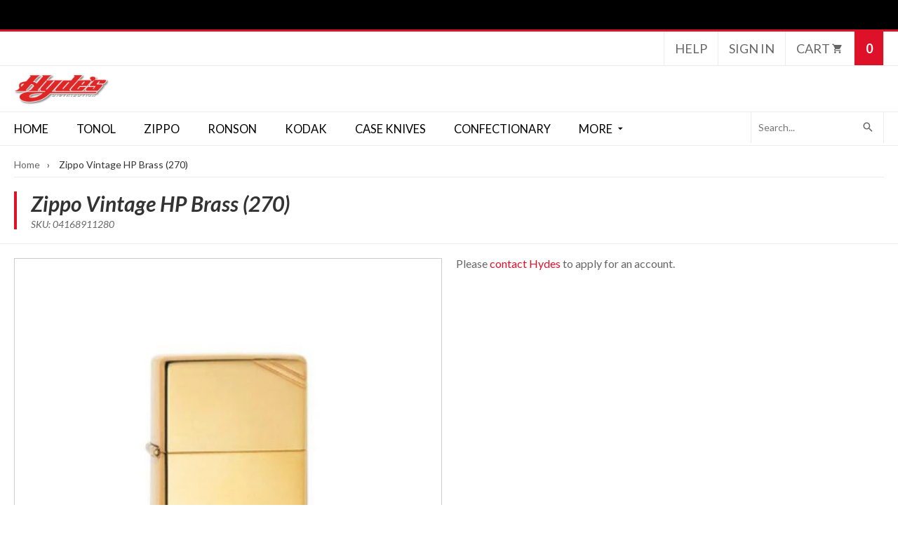

--- FILE ---
content_type: text/css
request_url: https://shop.hydesdistribution.ca/cdn/shop/t/2/assets/base.scss.css?v=131514230718529762411762272915
body_size: 5529
content:
#gift_container{display:none!important}.banner_5{text-align:center;margin:0 auto;line-height:1.3em;border-radius:6px;background-color:#ffb800;color:#222;font-size:18px;width:900px;padding:15px}.drawer-top-logo{max-width:110px!important}.addtocart_detailbox{margin-top:8px;width:100%;text-align:center}.addtocartinput_detaillist+input{width:70px!important;padding:4px 3px;text-align:center;background-color:#eee;border:1px solid #aaaaaa;border-radius:3px!important}.addtocartinput_detailbutton{border:1px solid #DD1229!important;background-color:#dd1229;border-radius:3px!important;color:#fff!important;font-size:12px;cursor:pointer;font-family:Lato,sans-serif!important;margin-left:8px;padding:5px 8px}.welcomemsg{font-size:18px;display:inline-block;line-height:1.3em}.largercarticon{font-size:16px!important}.qtyavailtext{font-size:15px;margin-bottom:15px}a.normallink:link,a.normallink:visited,a.normallink:hover{color:#dd1229!important}.hidethis{display:none!important}.getaccounttext{font-size:16px}.nomatchline{color:#c7181c!important;font-weight:700;font-size:18px;margin-bottom:65px}.collection-title{bottom:25px!important}.collection-banner{height:100px;background-color:#e12529;border-radius:10px}.fixleftmargin{margin-left:0!important}.block_this_collection{width:100%;text-align:center;margin:50px auto;font-size:20px;color:#d3353b}.maxwidth{width:100%!important}.hidethisalways{display:none!important}.footerlogohydes{max-width:140px}.cart-price{padding-right:35px!important}.nav-link{font-size:16.5px!important}.x_red_circle{width:25px!important;height:25px!important;right:-5px!important}.x_red_x{font-size:22px!important}.largerbutton{line-height:32px!important;padding-left:2px!important;padding-right:2px!important}.smallspace2{font-size:0;height:5px}.smallspace3{font-size:0;height:8px}.smallspace4{font-size:0;height:10px}.smallspace5{font-size:0;height:15px}.header-top-link--cart-count{width:42px!important}@media (max-width: 767px){.leftonsmall{text-align:left!important}}.header-top-link{font-size:18px!important;padding:15px!important}.tagbox{line-height:1.15em}.g-container>p:nth-child(3){display:none!important}.header-freeshippingbanner{line-height:1.35em!important}.play_pause_controls{display:none}.tagimage{display:block;margin-bottom:7px}.tagtext{font-size:13px}.tagunderline{text-decoration:underline}a.taglink:link,a.taglink:visited,a.taglink:hover{font-size:13px;color:#00e;text-decoration:underline}.price_normal{font-weight:700!important;font-size:18px!important;color:#cf0d23!important}.lessbottompadding{padding-bottom:5px!important}.buttonbottompadding{padding-bottom:60px!important}.help_header{font-size:20px;color:#c10a1f;padding-bottom:10px!important;display:inline-block}.mycallout1{background-color:#e8f9cd!important}.mycallout2{background-color:#dcecf6!important}.mycallout3{background-color:#e0ddff!important}.mycallout4{background-color:#f2ccf3!important}.mycallout5{background-color:#c48080!important}.mycallout6{background-color:#fee5d3!important}.mycalloutborder1{border:1px solid red}.mycalloutborder2{border:1px solid blue}.mycalloutborder3{border:1px solid green}.mycalloutborder4{border:1px solid orange}.mycalloutborder5{border:1px solid brown}.mycalloutborder6{border:1px solid pink}html,body,div,span,applet,object,h1,h2,h3,h4,h5,h6,p,blockquote,pre,a,abbr,acronym,address,big,cite,code,del,dfn,em,img,ins,kbd,q,s,samp,small,strike,strong,sub,sup,tt,var,b,u,i,center,dl,dt,dd,ol,ul,li,fieldset,form,label,legend,table,caption,tbody,tfoot,thead,tr,th,td,article,aside,canvas,details,embed,figure,figcaption,footer,header,hgroup,menu,nav,output,ruby,section,summary,time,mark,audio,video{margin:0;padding:0;border:0;font-size:100%;font:inherit;vertical-align:baseline}iframe{margin:0;padding:0;border:0;font-size:100%;font:inherit;vertical-align:baseline}sup{vertical-align:top;font-size:small;line-height:1}.listrakepc{height:auto}article,aside,details,figcaption,figure,footer,header,hgroup,menu,nav,section{display:block}body{line-height:1}ol,ul{list-style:none}blockquote,q{quotes:none}blockquote:before,blockquote:after,q:before,q:after{content:"";content:none}table{border-collapse:collapse;border-spacing:0}body,body *{box-sizing:border-box}.container{max-width:1280px;margin:0 auto}[class*=grid]{box-sizing:border-box;display:-webkit-flex;display:-ms-flexbox;display:flex;-webkit-flex-flow:row wrap;-ms-flex-flow:row wrap;flex-flow:row wrap;margin-left:-20px}html.lte-ie9 [class*=grid]{display:block}html.lte-ie9 [class*=grid]:after{content:"";display:table;clear:both}.col,[class*=col-]{box-sizing:border-box;-webkit-flex:0 0 auto;-ms-flex:0 0 auto;flex:0 0 auto;padding:0 0 0 20px}html.lte-ie9 .col,html.lte-ie9 [class*=col-]{float:left}.grid.col,.grid[class*=col-]{margin:0;padding:0}html.lte-ie9 [class*=grid-][class*=-center] [class*=col]:only-child{float:none;margin:0 auto}[class*=grid-][class*=-noGutter]{margin:0}[class*=grid-][class*=-noGutter]>[class*=col]{padding:0}[class*=grid-][class*=-center]{-webkit-justify-content:center;-ms-flex-pack:center;justify-content:center}[class*=grid-][class*=-right]{-webkit-justify-content:flex-end;-ms-flex-pack:end;justify-content:flex-end;-webkit-align-self:flex-end;-ms-flex-item-align:end;align-self:flex-end;margin-left:auto}[class*=grid-][class*=-top]{-webkit-align-items:flex-start;-ms-flex-align:start;align-items:flex-start}[class*=grid-][class*=-middle]{-webkit-align-items:center;-ms-flex-align:center;align-items:center}[class*=grid-][class*=-bottom]{-webkit-align-items:flex-end;-ms-flex-align:end;align-items:flex-end}[class*=grid-][class*=-reverse]{-webkit-flex-direction:row-reverse;-ms-flex-direction:row-reverse;flex-direction:row-reverse}[class*=grid-][class*=-column]{-webkit-flex-direction:column;-ms-flex-direction:column;flex-direction:column}[class*=grid-][class*=-column]>[class*=col-]{-webkit-flex-basis:auto;-ms-flex-preferred-size:auto;flex-basis:auto}[class*=grid-][class*=-column-reverse]{-webkit-flex-direction:column-reverse;-ms-flex-direction:column-reverse;flex-direction:column-reverse}[class*=grid-][class*=-spaceBetween]{-webkit-justify-content:space-between;-ms-flex-pack:justify;justify-content:space-between}[class*=grid-][class*=-spaceAround]{-webkit-justify-content:space-around;-ms-flex-pack:distribute;justify-content:space-aroun}[class*=grid-][class*=-equalHeight]>[class*=col]{-js-display:flex;display:-webkit-flex;display:-ms-flexbox;display:flex}[class*=col-][class*=-top]{-webkit-align-self:flex-start;-ms-flex-item-align:start;align-self:flex-start}[class*=col-][class*=-middle]{-webkit-align-self:center;-ms-flex-item-align:center;align-self:center}[class*=col-][class*=-bottom]{-webkit-align-self:flex-end;-ms-flex-item-align:end;align-self:flex-end}.col{-webkit-flex:1 1 0%;-ms-flex:1 1 0%;flex:1 1 0%}[class*=grid-1]>.col,[class*=grid-1]>[class*=col-]{-webkit-flex-basis:100%;-ms-flex-preferred-size:100%;flex-basis:100%;max-width:100%}[class*=grid-2]>.col,[class*=grid-2]>[class*=col-]{-webkit-flex-basis:50%;-ms-flex-preferred-size:50%;flex-basis:50%;max-width:50%}[class*=grid-3]>.col,[class*=grid-3]>[class*=col-]{-webkit-flex-basis:33.33333%;-ms-flex-preferred-size:33.33333%;flex-basis:33.33333%;max-width:33.33333%}[class*=grid-4]>.col,[class*=grid-4]>[class*=col-]{-webkit-flex-basis:25%;-ms-flex-preferred-size:25%;flex-basis:25%;max-width:25%}[class*=grid-5]>.col,[class*=grid-5]>[class*=col-]{-webkit-flex-basis:20%;-ms-flex-preferred-size:20%;flex-basis:20%;max-width:20%}[class*=grid-6]>.col,[class*=grid-6]>[class*=col-]{-webkit-flex-basis:16.66667%;-ms-flex-preferred-size:16.66667%;flex-basis:16.66667%;max-width:16.66667%}[class*=grid-7]>.col,[class*=grid-7]>[class*=col-]{-webkit-flex-basis:14.28571%;-ms-flex-preferred-size:14.28571%;flex-basis:14.28571%;max-width:14.28571%}[class*=grid-8]>.col,[class*=grid-8]>[class*=col-]{-webkit-flex-basis:12.5%;-ms-flex-preferred-size:12.5%;flex-basis:12.5%;max-width:12.5%}[class*=grid-9]>.col,[class*=grid-9]>[class*=col-]{-webkit-flex-basis:11.11111%;-ms-flex-preferred-size:11.11111%;flex-basis:11.11111%;max-width:11.11111%}[class*=grid-10]>.col,[class*=grid-10]>[class*=col-]{-webkit-flex-basis:10%;-ms-flex-preferred-size:10%;flex-basis:10%;max-width:10%}[class*=grid-11]>.col,[class*=grid-11]>[class*=col-]{-webkit-flex-basis:9.09091%;-ms-flex-preferred-size:9.09091%;flex-basis:9.09091%;max-width:9.09091%}[class*=grid-12]>.col,[class*=grid-12]>[class*=col-]{-webkit-flex-basis:8.33333%;-ms-flex-preferred-size:8.33333%;flex-basis:8.33333%;max-width:8.33333%}html.lte-ie9 [class*=grid-1]>.col,html.lte-ie9 [class*=grid-1]>[class*=col-]{-webkit-flex-basis:100%;-ms-flex-preferred-size:100%;flex-basis:100%;width:100%}html.lte-ie9 [class*=grid-2]>.col,html.lte-ie9 [class*=grid-2]>[class*=col-]{-webkit-flex-basis:50%;-ms-flex-preferred-size:50%;flex-basis:50%;width:50%}html.lte-ie9 [class*=grid-3]>.col,html.lte-ie9 [class*=grid-3]>[class*=col-]{-webkit-flex-basis:33.33333%;-ms-flex-preferred-size:33.33333%;flex-basis:33.33333%;width:33.33333%}html.lte-ie9 [class*=grid-4]>.col,html.lte-ie9 [class*=grid-4]>[class*=col-]{-webkit-flex-basis:25%;-ms-flex-preferred-size:25%;flex-basis:25%;width:25%}html.lte-ie9 [class*=grid-5]>.col,html.lte-ie9 [class*=grid-5]>[class*=col-]{-webkit-flex-basis:20%;-ms-flex-preferred-size:20%;flex-basis:20%;width:20%}html.lte-ie9 [class*=grid-6]>.col,html.lte-ie9 [class*=grid-6]>[class*=col-]{-webkit-flex-basis:16.66667%;-ms-flex-preferred-size:16.66667%;flex-basis:16.66667%;width:16.66667%}html.lte-ie9 [class*=grid-7]>.col,html.lte-ie9 [class*=grid-7]>[class*=col-]{-webkit-flex-basis:14.28571%;-ms-flex-preferred-size:14.28571%;flex-basis:14.28571%;width:14.28571%}html.lte-ie9 [class*=grid-8]>.col,html.lte-ie9 [class*=grid-8]>[class*=col-]{-webkit-flex-basis:12.5%;-ms-flex-preferred-size:12.5%;flex-basis:12.5%;width:12.5%}html.lte-ie9 [class*=grid-9]>.col,html.lte-ie9 [class*=grid-9]>[class*=col-]{-webkit-flex-basis:11.11111%;-ms-flex-preferred-size:11.11111%;flex-basis:11.11111%;width:11.11111%}html.lte-ie9 [class*=grid-10]>.col,html.lte-ie9 [class*=grid-10]>[class*=col-]{-webkit-flex-basis:10%;-ms-flex-preferred-size:10%;flex-basis:10%;width:10%}html.lte-ie9 [class*=grid-11]>.col,html.lte-ie9 [class*=grid-11]>[class*=col-]{-webkit-flex-basis:9.09091%;-ms-flex-preferred-size:9.09091%;flex-basis:9.09091%;width:9.09091%}html.lte-ie9 [class*=grid-12]>.col,html.lte-ie9 [class*=grid-12]>[class*=col-]{-webkit-flex-basis:8.33333%;-ms-flex-preferred-size:8.33333%;flex-basis:8.33333%;width:8.33333%}@media screen and (max-width: 1280px){[class*=_lg-1]>.col,[class*=_lg-1]>[class*=col-]{-webkit-flex-basis:100%;-ms-flex-preferred-size:100%;flex-basis:100%;max-width:100%}[class*=_lg-2]>.col,[class*=_lg-2]>[class*=col-]{-webkit-flex-basis:50%;-ms-flex-preferred-size:50%;flex-basis:50%;max-width:50%}[class*=_lg-3]>.col,[class*=_lg-3]>[class*=col-]{-webkit-flex-basis:33.33333%;-ms-flex-preferred-size:33.33333%;flex-basis:33.33333%;max-width:33.33333%}[class*=_lg-4]>.col,[class*=_lg-4]>[class*=col-]{-webkit-flex-basis:25%;-ms-flex-preferred-size:25%;flex-basis:25%;max-width:25%}[class*=_lg-5]>.col,[class*=_lg-5]>[class*=col-]{-webkit-flex-basis:20%;-ms-flex-preferred-size:20%;flex-basis:20%;max-width:20%}[class*=_lg-6]>.col,[class*=_lg-6]>[class*=col-]{-webkit-flex-basis:16.66667%;-ms-flex-preferred-size:16.66667%;flex-basis:16.66667%;max-width:16.66667%}[class*=_lg-7]>.col,[class*=_lg-7]>[class*=col-]{-webkit-flex-basis:14.28571%;-ms-flex-preferred-size:14.28571%;flex-basis:14.28571%;max-width:14.28571%}[class*=_lg-8]>.col,[class*=_lg-8]>[class*=col-]{-webkit-flex-basis:12.5%;-ms-flex-preferred-size:12.5%;flex-basis:12.5%;max-width:12.5%}[class*=_lg-9]>.col,[class*=_lg-9]>[class*=col-]{-webkit-flex-basis:11.11111%;-ms-flex-preferred-size:11.11111%;flex-basis:11.11111%;max-width:11.11111%}[class*=_lg-10]>.col,[class*=_lg-10]>[class*=col-]{-webkit-flex-basis:10%;-ms-flex-preferred-size:10%;flex-basis:10%;max-width:10%}[class*=_lg-11]>.col,[class*=_lg-11]>[class*=col-]{-webkit-flex-basis:9.09091%;-ms-flex-preferred-size:9.09091%;flex-basis:9.09091%;max-width:9.09091%}[class*=_lg-12]>.col,[class*=_lg-12]>[class*=col-]{-webkit-flex-basis:8.33333%;-ms-flex-preferred-size:8.33333%;flex-basis:8.33333%;max-width:8.33333%}html.lte-ie9 [class*=_lg-1]>.col,html.lte-ie9 [class*=_lg-1]>[class*=col-]{-webkit-flex-basis:100%;-ms-flex-preferred-size:100%;flex-basis:100%;width:100%}html.lte-ie9 [class*=_lg-2]>.col,html.lte-ie9 [class*=_lg-2]>[class*=col-]{-webkit-flex-basis:50%;-ms-flex-preferred-size:50%;flex-basis:50%;width:50%}html.lte-ie9 [class*=_lg-3]>.col,html.lte-ie9 [class*=_lg-3]>[class*=col-]{-webkit-flex-basis:33.33333%;-ms-flex-preferred-size:33.33333%;flex-basis:33.33333%;width:33.33333%}html.lte-ie9 [class*=_lg-4]>.col,html.lte-ie9 [class*=_lg-4]>[class*=col-]{-webkit-flex-basis:25%;-ms-flex-preferred-size:25%;flex-basis:25%;width:25%}html.lte-ie9 [class*=_lg-5]>.col,html.lte-ie9 [class*=_lg-5]>[class*=col-]{-webkit-flex-basis:20%;-ms-flex-preferred-size:20%;flex-basis:20%;width:20%}html.lte-ie9 [class*=_lg-6]>.col,html.lte-ie9 [class*=_lg-6]>[class*=col-]{-webkit-flex-basis:16.66667%;-ms-flex-preferred-size:16.66667%;flex-basis:16.66667%;width:16.66667%}html.lte-ie9 [class*=_lg-7]>.col,html.lte-ie9 [class*=_lg-7]>[class*=col-]{-webkit-flex-basis:14.28571%;-ms-flex-preferred-size:14.28571%;flex-basis:14.28571%;width:14.28571%}html.lte-ie9 [class*=_lg-8]>.col,html.lte-ie9 [class*=_lg-8]>[class*=col-]{-webkit-flex-basis:12.5%;-ms-flex-preferred-size:12.5%;flex-basis:12.5%;width:12.5%}html.lte-ie9 [class*=_lg-9]>.col,html.lte-ie9 [class*=_lg-9]>[class*=col-]{-webkit-flex-basis:11.11111%;-ms-flex-preferred-size:11.11111%;flex-basis:11.11111%;width:11.11111%}html.lte-ie9 [class*=_lg-10]>.col,html.lte-ie9 [class*=_lg-10]>[class*=col-]{-webkit-flex-basis:10%;-ms-flex-preferred-size:10%;flex-basis:10%;width:10%}html.lte-ie9 [class*=_lg-11]>.col,html.lte-ie9 [class*=_lg-11]>[class*=col-]{-webkit-flex-basis:9.09091%;-ms-flex-preferred-size:9.09091%;flex-basis:9.09091%;width:9.09091%}html.lte-ie9 [class*=_lg-12]>.col,html.lte-ie9 [class*=_lg-12]>[class*=col-]{-webkit-flex-basis:8.33333%;-ms-flex-preferred-size:8.33333%;flex-basis:8.33333%;width:8.33333%}}@media screen and (max-width: 1024px){[class*=_md-1]>.col,[class*=_md-1]>[class*=col-]{-webkit-flex-basis:100%;-ms-flex-preferred-size:100%;flex-basis:100%;max-width:100%}[class*=_md-2]>.col,[class*=_md-2]>[class*=col-]{-webkit-flex-basis:50%;-ms-flex-preferred-size:50%;flex-basis:50%;max-width:50%}[class*=_md-3]>.col,[class*=_md-3]>[class*=col-]{-webkit-flex-basis:33.33333%;-ms-flex-preferred-size:33.33333%;flex-basis:33.33333%;max-width:33.33333%}[class*=_md-4]>.col,[class*=_md-4]>[class*=col-]{-webkit-flex-basis:25%;-ms-flex-preferred-size:25%;flex-basis:25%;max-width:25%}[class*=_md-5]>.col,[class*=_md-5]>[class*=col-]{-webkit-flex-basis:20%;-ms-flex-preferred-size:20%;flex-basis:20%;max-width:20%}[class*=_md-6]>.col,[class*=_md-6]>[class*=col-]{-webkit-flex-basis:16.66667%;-ms-flex-preferred-size:16.66667%;flex-basis:16.66667%;max-width:16.66667%}[class*=_md-7]>.col,[class*=_md-7]>[class*=col-]{-webkit-flex-basis:14.28571%;-ms-flex-preferred-size:14.28571%;flex-basis:14.28571%;max-width:14.28571%}[class*=_md-8]>.col,[class*=_md-8]>[class*=col-]{-webkit-flex-basis:12.5%;-ms-flex-preferred-size:12.5%;flex-basis:12.5%;max-width:12.5%}[class*=_md-9]>.col,[class*=_md-9]>[class*=col-]{-webkit-flex-basis:11.11111%;-ms-flex-preferred-size:11.11111%;flex-basis:11.11111%;max-width:11.11111%}[class*=_md-10]>.col,[class*=_md-10]>[class*=col-]{-webkit-flex-basis:10%;-ms-flex-preferred-size:10%;flex-basis:10%;max-width:10%}[class*=_md-11]>.col,[class*=_md-11]>[class*=col-]{-webkit-flex-basis:9.09091%;-ms-flex-preferred-size:9.09091%;flex-basis:9.09091%;max-width:9.09091%}[class*=_md-12]>.col,[class*=_md-12]>[class*=col-]{-webkit-flex-basis:8.33333%;-ms-flex-preferred-size:8.33333%;flex-basis:8.33333%;max-width:8.33333%}html.lte-ie9 [class*=_md-1]>.col,html.lte-ie9 [class*=_md-1]>[class*=col-]{-webkit-flex-basis:100%;-ms-flex-preferred-size:100%;flex-basis:100%;width:100%}html.lte-ie9 [class*=_md-2]>.col,html.lte-ie9 [class*=_md-2]>[class*=col-]{-webkit-flex-basis:50%;-ms-flex-preferred-size:50%;flex-basis:50%;width:50%}html.lte-ie9 [class*=_md-3]>.col,html.lte-ie9 [class*=_md-3]>[class*=col-]{-webkit-flex-basis:33.33333%;-ms-flex-preferred-size:33.33333%;flex-basis:33.33333%;width:33.33333%}html.lte-ie9 [class*=_md-4]>.col,html.lte-ie9 [class*=_md-4]>[class*=col-]{-webkit-flex-basis:25%;-ms-flex-preferred-size:25%;flex-basis:25%;width:25%}html.lte-ie9 [class*=_md-5]>.col,html.lte-ie9 [class*=_md-5]>[class*=col-]{-webkit-flex-basis:20%;-ms-flex-preferred-size:20%;flex-basis:20%;width:20%}html.lte-ie9 [class*=_md-6]>.col,html.lte-ie9 [class*=_md-6]>[class*=col-]{-webkit-flex-basis:16.66667%;-ms-flex-preferred-size:16.66667%;flex-basis:16.66667%;width:16.66667%}html.lte-ie9 [class*=_md-7]>.col,html.lte-ie9 [class*=_md-7]>[class*=col-]{-webkit-flex-basis:14.28571%;-ms-flex-preferred-size:14.28571%;flex-basis:14.28571%;width:14.28571%}html.lte-ie9 [class*=_md-8]>.col,html.lte-ie9 [class*=_md-8]>[class*=col-]{-webkit-flex-basis:12.5%;-ms-flex-preferred-size:12.5%;flex-basis:12.5%;width:12.5%}html.lte-ie9 [class*=_md-9]>.col,html.lte-ie9 [class*=_md-9]>[class*=col-]{-webkit-flex-basis:11.11111%;-ms-flex-preferred-size:11.11111%;flex-basis:11.11111%;width:11.11111%}html.lte-ie9 [class*=_md-10]>.col,html.lte-ie9 [class*=_md-10]>[class*=col-]{-webkit-flex-basis:10%;-ms-flex-preferred-size:10%;flex-basis:10%;width:10%}html.lte-ie9 [class*=_md-11]>.col,html.lte-ie9 [class*=_md-11]>[class*=col-]{-webkit-flex-basis:9.09091%;-ms-flex-preferred-size:9.09091%;flex-basis:9.09091%;width:9.09091%}html.lte-ie9 [class*=_md-12]>.col,html.lte-ie9 [class*=_md-12]>[class*=col-]{-webkit-flex-basis:8.33333%;-ms-flex-preferred-size:8.33333%;flex-basis:8.33333%;width:8.33333%}}@media screen and (max-width: 768px){[class*=_sm-1]>.col,[class*=_sm-1]>[class*=col-]{-webkit-flex-basis:100%;-ms-flex-preferred-size:100%;flex-basis:100%;max-width:100%}[class*=_sm-2]>.col,[class*=_sm-2]>[class*=col-]{-webkit-flex-basis:50%;-ms-flex-preferred-size:50%;flex-basis:50%;max-width:50%}[class*=_sm-3]>.col,[class*=_sm-3]>[class*=col-]{-webkit-flex-basis:33.33333%;-ms-flex-preferred-size:33.33333%;flex-basis:33.33333%;max-width:33.33333%}[class*=_sm-4]>.col,[class*=_sm-4]>[class*=col-]{-webkit-flex-basis:25%;-ms-flex-preferred-size:25%;flex-basis:25%;max-width:25%}[class*=_sm-5]>.col,[class*=_sm-5]>[class*=col-]{-webkit-flex-basis:20%;-ms-flex-preferred-size:20%;flex-basis:20%;max-width:20%}[class*=_sm-6]>.col,[class*=_sm-6]>[class*=col-]{-webkit-flex-basis:16.66667%;-ms-flex-preferred-size:16.66667%;flex-basis:16.66667%;max-width:16.66667%}[class*=_sm-7]>.col,[class*=_sm-7]>[class*=col-]{-webkit-flex-basis:14.28571%;-ms-flex-preferred-size:14.28571%;flex-basis:14.28571%;max-width:14.28571%}[class*=_sm-8]>.col,[class*=_sm-8]>[class*=col-]{-webkit-flex-basis:12.5%;-ms-flex-preferred-size:12.5%;flex-basis:12.5%;max-width:12.5%}[class*=_sm-9]>.col,[class*=_sm-9]>[class*=col-]{-webkit-flex-basis:11.11111%;-ms-flex-preferred-size:11.11111%;flex-basis:11.11111%;max-width:11.11111%}[class*=_sm-10]>.col,[class*=_sm-10]>[class*=col-]{-webkit-flex-basis:10%;-ms-flex-preferred-size:10%;flex-basis:10%;max-width:10%}[class*=_sm-11]>.col,[class*=_sm-11]>[class*=col-]{-webkit-flex-basis:9.09091%;-ms-flex-preferred-size:9.09091%;flex-basis:9.09091%;max-width:9.09091%}[class*=_sm-12]>.col,[class*=_sm-12]>[class*=col-]{-webkit-flex-basis:8.33333%;-ms-flex-preferred-size:8.33333%;flex-basis:8.33333%;max-width:8.33333%}html.lte-ie9 [class*=_sm-1]>.col,html.lte-ie9 [class*=_sm-1]>[class*=col-]{-webkit-flex-basis:100%;-ms-flex-preferred-size:100%;flex-basis:100%;width:100%}html.lte-ie9 [class*=_sm-2]>.col,html.lte-ie9 [class*=_sm-2]>[class*=col-]{-webkit-flex-basis:50%;-ms-flex-preferred-size:50%;flex-basis:50%;width:50%}html.lte-ie9 [class*=_sm-3]>.col,html.lte-ie9 [class*=_sm-3]>[class*=col-]{-webkit-flex-basis:33.33333%;-ms-flex-preferred-size:33.33333%;flex-basis:33.33333%;width:33.33333%}html.lte-ie9 [class*=_sm-4]>.col,html.lte-ie9 [class*=_sm-4]>[class*=col-]{-webkit-flex-basis:25%;-ms-flex-preferred-size:25%;flex-basis:25%;width:25%}html.lte-ie9 [class*=_sm-5]>.col,html.lte-ie9 [class*=_sm-5]>[class*=col-]{-webkit-flex-basis:20%;-ms-flex-preferred-size:20%;flex-basis:20%;width:20%}html.lte-ie9 [class*=_sm-6]>.col,html.lte-ie9 [class*=_sm-6]>[class*=col-]{-webkit-flex-basis:16.66667%;-ms-flex-preferred-size:16.66667%;flex-basis:16.66667%;width:16.66667%}html.lte-ie9 [class*=_sm-7]>.col,html.lte-ie9 [class*=_sm-7]>[class*=col-]{-webkit-flex-basis:14.28571%;-ms-flex-preferred-size:14.28571%;flex-basis:14.28571%;width:14.28571%}html.lte-ie9 [class*=_sm-8]>.col,html.lte-ie9 [class*=_sm-8]>[class*=col-]{-webkit-flex-basis:12.5%;-ms-flex-preferred-size:12.5%;flex-basis:12.5%;width:12.5%}html.lte-ie9 [class*=_sm-9]>.col,html.lte-ie9 [class*=_sm-9]>[class*=col-]{-webkit-flex-basis:11.11111%;-ms-flex-preferred-size:11.11111%;flex-basis:11.11111%;width:11.11111%}html.lte-ie9 [class*=_sm-10]>.col,html.lte-ie9 [class*=_sm-10]>[class*=col-]{-webkit-flex-basis:10%;-ms-flex-preferred-size:10%;flex-basis:10%;width:10%}html.lte-ie9 [class*=_sm-11]>.col,html.lte-ie9 [class*=_sm-11]>[class*=col-]{-webkit-flex-basis:9.09091%;-ms-flex-preferred-size:9.09091%;flex-basis:9.09091%;width:9.09091%}html.lte-ie9 [class*=_sm-12]>.col,html.lte-ie9 [class*=_sm-12]>[class*=col-]{-webkit-flex-basis:8.33333%;-ms-flex-preferred-size:8.33333%;flex-basis:8.33333%;width:8.33333%}}@media screen and (max-width: 480px){[class*=_xs-1]>.col,[class*=_xs-1]>[class*=col-]{-webkit-flex-basis:100%;-ms-flex-preferred-size:100%;flex-basis:100%;max-width:100%}[class*=_xs-2]>.col,[class*=_xs-2]>[class*=col-]{-webkit-flex-basis:50%;-ms-flex-preferred-size:50%;flex-basis:50%;max-width:50%}[class*=_xs-3]>.col,[class*=_xs-3]>[class*=col-]{-webkit-flex-basis:33.33333%;-ms-flex-preferred-size:33.33333%;flex-basis:33.33333%;max-width:33.33333%}[class*=_xs-4]>.col,[class*=_xs-4]>[class*=col-]{-webkit-flex-basis:25%;-ms-flex-preferred-size:25%;flex-basis:25%;max-width:25%}[class*=_xs-5]>.col,[class*=_xs-5]>[class*=col-]{-webkit-flex-basis:20%;-ms-flex-preferred-size:20%;flex-basis:20%;max-width:20%}[class*=_xs-6]>.col,[class*=_xs-6]>[class*=col-]{-webkit-flex-basis:16.66667%;-ms-flex-preferred-size:16.66667%;flex-basis:16.66667%;max-width:16.66667%}[class*=_xs-7]>.col,[class*=_xs-7]>[class*=col-]{-webkit-flex-basis:14.28571%;-ms-flex-preferred-size:14.28571%;flex-basis:14.28571%;max-width:14.28571%}[class*=_xs-8]>.col,[class*=_xs-8]>[class*=col-]{-webkit-flex-basis:12.5%;-ms-flex-preferred-size:12.5%;flex-basis:12.5%;max-width:12.5%}[class*=_xs-9]>.col,[class*=_xs-9]>[class*=col-]{-webkit-flex-basis:11.11111%;-ms-flex-preferred-size:11.11111%;flex-basis:11.11111%;max-width:11.11111%}[class*=_xs-10]>.col,[class*=_xs-10]>[class*=col-]{-webkit-flex-basis:10%;-ms-flex-preferred-size:10%;flex-basis:10%;max-width:10%}[class*=_xs-11]>.col,[class*=_xs-11]>[class*=col-]{-webkit-flex-basis:9.09091%;-ms-flex-preferred-size:9.09091%;flex-basis:9.09091%;max-width:9.09091%}[class*=_xs-12]>.col,[class*=_xs-12]>[class*=col-]{-webkit-flex-basis:8.33333%;-ms-flex-preferred-size:8.33333%;flex-basis:8.33333%;max-width:8.33333%}html.lte-ie9 [class*=_xs-1]>.col,html.lte-ie9 [class*=_xs-1]>[class*=col-]{-webkit-flex-basis:100%;-ms-flex-preferred-size:100%;flex-basis:100%;width:100%}html.lte-ie9 [class*=_xs-2]>.col,html.lte-ie9 [class*=_xs-2]>[class*=col-]{-webkit-flex-basis:50%;-ms-flex-preferred-size:50%;flex-basis:50%;width:50%}html.lte-ie9 [class*=_xs-3]>.col,html.lte-ie9 [class*=_xs-3]>[class*=col-]{-webkit-flex-basis:33.33333%;-ms-flex-preferred-size:33.33333%;flex-basis:33.33333%;width:33.33333%}html.lte-ie9 [class*=_xs-4]>.col,html.lte-ie9 [class*=_xs-4]>[class*=col-]{-webkit-flex-basis:25%;-ms-flex-preferred-size:25%;flex-basis:25%;width:25%}html.lte-ie9 [class*=_xs-5]>.col,html.lte-ie9 [class*=_xs-5]>[class*=col-]{-webkit-flex-basis:20%;-ms-flex-preferred-size:20%;flex-basis:20%;width:20%}html.lte-ie9 [class*=_xs-6]>.col,html.lte-ie9 [class*=_xs-6]>[class*=col-]{-webkit-flex-basis:16.66667%;-ms-flex-preferred-size:16.66667%;flex-basis:16.66667%;width:16.66667%}html.lte-ie9 [class*=_xs-7]>.col,html.lte-ie9 [class*=_xs-7]>[class*=col-]{-webkit-flex-basis:14.28571%;-ms-flex-preferred-size:14.28571%;flex-basis:14.28571%;width:14.28571%}html.lte-ie9 [class*=_xs-8]>.col,html.lte-ie9 [class*=_xs-8]>[class*=col-]{-webkit-flex-basis:12.5%;-ms-flex-preferred-size:12.5%;flex-basis:12.5%;width:12.5%}html.lte-ie9 [class*=_xs-9]>.col,html.lte-ie9 [class*=_xs-9]>[class*=col-]{-webkit-flex-basis:11.11111%;-ms-flex-preferred-size:11.11111%;flex-basis:11.11111%;width:11.11111%}html.lte-ie9 [class*=_xs-10]>.col,html.lte-ie9 [class*=_xs-10]>[class*=col-]{-webkit-flex-basis:10%;-ms-flex-preferred-size:10%;flex-basis:10%;width:10%}html.lte-ie9 [class*=_xs-11]>.col,html.lte-ie9 [class*=_xs-11]>[class*=col-]{-webkit-flex-basis:9.09091%;-ms-flex-preferred-size:9.09091%;flex-basis:9.09091%;width:9.09091%}html.lte-ie9 [class*=_xs-12]>.col,html.lte-ie9 [class*=_xs-12]>[class*=col-]{-webkit-flex-basis:8.33333%;-ms-flex-preferred-size:8.33333%;flex-basis:8.33333%;width:8.33333%}}[class*=grid]>[class*=col-1]{-webkit-flex-basis:8.33333%;-ms-flex-preferred-size:8.33333%;flex-basis:8.33333%;max-width:8.33333%}[class*=grid]>[class*=col-2]{-webkit-flex-basis:16.66667%;-ms-flex-preferred-size:16.66667%;flex-basis:16.66667%;max-width:16.66667%}[class*=grid]>[class*=col-3]{-webkit-flex-basis:25%;-ms-flex-preferred-size:25%;flex-basis:25%;max-width:25%}[class*=grid]>[class*=col-4]{-webkit-flex-basis:33.33333%;-ms-flex-preferred-size:33.33333%;flex-basis:33.33333%;max-width:33.33333%}[class*=grid]>[class*=col-5]{-webkit-flex-basis:41.66667%;-ms-flex-preferred-size:41.66667%;flex-basis:41.66667%;max-width:41.66667%}[class*=grid]>[class*=col-6]{-webkit-flex-basis:50%;-ms-flex-preferred-size:50%;flex-basis:50%;max-width:50%}[class*=grid]>[class*=col-7]{-webkit-flex-basis:58.33333%;-ms-flex-preferred-size:58.33333%;flex-basis:58.33333%;max-width:58.33333%}[class*=grid]>[class*=col-8]{-webkit-flex-basis:66.66667%;-ms-flex-preferred-size:66.66667%;flex-basis:66.66667%;max-width:66.66667%}[class*=grid]>[class*=col-9]{-webkit-flex-basis:75%;-ms-flex-preferred-size:75%;flex-basis:75%;max-width:75%}[class*=grid]>[class*=col-10]{-webkit-flex-basis:83.33333%;-ms-flex-preferred-size:83.33333%;flex-basis:83.33333%;max-width:83.33333%}[class*=grid]>[class*=col-11]{-webkit-flex-basis:91.66667%;-ms-flex-preferred-size:91.66667%;flex-basis:91.66667%;max-width:91.66667%}[class*=grid]>[class*=col-12]{-webkit-flex-basis:100%;-ms-flex-preferred-size:100%;flex-basis:100%;max-width:100%}[class*=grid]>[class*=col-first]{-webkit-order:-1;-ms-flex-order:-1;order:-1}[class*=grid]>[class*=col-last]{-webkit-order:1;-ms-flex-order:1;order:1}html.lte-ie9 [class*=grid]>[class*=col-1]{-webkit-flex-basis:8.33333%;-ms-flex-preferred-size:8.33333%;flex-basis:8.33333%;width:8.33333%}html.lte-ie9 [class*=grid]>[class*=col-2]{-webkit-flex-basis:16.66667%;-ms-flex-preferred-size:16.66667%;flex-basis:16.66667%;width:16.66667%}html.lte-ie9 [class*=grid]>[class*=col-3]{-webkit-flex-basis:25%;-ms-flex-preferred-size:25%;flex-basis:25%;width:25%}html.lte-ie9 [class*=grid]>[class*=col-4]{-webkit-flex-basis:33.33333%;-ms-flex-preferred-size:33.33333%;flex-basis:33.33333%;width:33.33333%}html.lte-ie9 [class*=grid]>[class*=col-5]{-webkit-flex-basis:41.66667%;-ms-flex-preferred-size:41.66667%;flex-basis:41.66667%;width:41.66667%}html.lte-ie9 [class*=grid]>[class*=col-6]{-webkit-flex-basis:50%;-ms-flex-preferred-size:50%;flex-basis:50%;width:50%}html.lte-ie9 [class*=grid]>[class*=col-7]{-webkit-flex-basis:58.33333%;-ms-flex-preferred-size:58.33333%;flex-basis:58.33333%;width:58.33333%}html.lte-ie9 [class*=grid]>[class*=col-8]{-webkit-flex-basis:66.66667%;-ms-flex-preferred-size:66.66667%;flex-basis:66.66667%;width:66.66667%}html.lte-ie9 [class*=grid]>[class*=col-9]{-webkit-flex-basis:75%;-ms-flex-preferred-size:75%;flex-basis:75%;width:75%}html.lte-ie9 [class*=grid]>[class*=col-10]{-webkit-flex-basis:83.33333%;-ms-flex-preferred-size:83.33333%;flex-basis:83.33333%;width:83.33333%}html.lte-ie9 [class*=grid]>[class*=col-11]{-webkit-flex-basis:91.66667%;-ms-flex-preferred-size:91.66667%;flex-basis:91.66667%;width:91.66667%}html.lte-ie9 [class*=grid]>[class*=col-12]{-webkit-flex-basis:100%;-ms-flex-preferred-size:100%;flex-basis:100%;width:100%}[class*=grid]>[data-push-left*=off-0]{margin-left:0}[class*=grid]>[data-push-left*=off-1]{margin-left:8.33333%}[class*=grid]>[data-push-left*=off-2]{margin-left:16.66667%}[class*=grid]>[data-push-left*=off-3]{margin-left:25%}[class*=grid]>[data-push-left*=off-4]{margin-left:33.33333%}[class*=grid]>[data-push-left*=off-5]{margin-left:41.66667%}[class*=grid]>[data-push-left*=off-6]{margin-left:50%}[class*=grid]>[data-push-left*=off-7]{margin-left:58.33333%}[class*=grid]>[data-push-left*=off-8]{margin-left:66.66667%}[class*=grid]>[data-push-left*=off-9]{margin-left:75%}[class*=grid]>[data-push-left*=off-10]{margin-left:83.33333%}[class*=grid]>[data-push-left*=off-11]{margin-left:91.66667%}[class*=grid]>[data-push-right*=off-0]{margin-right:0}[class*=grid]>[data-push-right*=off-1]{margin-right:8.33333%}[class*=grid]>[data-push-right*=off-2]{margin-right:16.66667%}[class*=grid]>[data-push-right*=off-3]{margin-right:25%}[class*=grid]>[data-push-right*=off-4]{margin-right:33.33333%}[class*=grid]>[data-push-right*=off-5]{margin-right:41.66667%}[class*=grid]>[data-push-right*=off-6]{margin-right:50%}[class*=grid]>[data-push-right*=off-7]{margin-right:58.33333%}[class*=grid]>[data-push-right*=off-8]{margin-right:66.66667%}[class*=grid]>[data-push-right*=off-9]{margin-right:75%}[class*=grid]>[data-push-right*=off-10]{margin-right:83.33333%}[class*=grid]>[data-push-right*=off-11]{margin-right:91.66667%}@media screen and (max-width: 1280px){[class*=grid]>[class*=_lg-1]{-webkit-flex-basis:8.33333%;-ms-flex-preferred-size:8.33333%;flex-basis:8.33333%;max-width:8.33333%}[class*=grid]>[class*=_lg-2]{-webkit-flex-basis:16.66667%;-ms-flex-preferred-size:16.66667%;flex-basis:16.66667%;max-width:16.66667%}[class*=grid]>[class*=_lg-3]{-webkit-flex-basis:25%;-ms-flex-preferred-size:25%;flex-basis:25%;max-width:25%}[class*=grid]>[class*=_lg-4]{-webkit-flex-basis:33.33333%;-ms-flex-preferred-size:33.33333%;flex-basis:33.33333%;max-width:33.33333%}[class*=grid]>[class*=_lg-5]{-webkit-flex-basis:41.66667%;-ms-flex-preferred-size:41.66667%;flex-basis:41.66667%;max-width:41.66667%}[class*=grid]>[class*=_lg-6]{-webkit-flex-basis:50%;-ms-flex-preferred-size:50%;flex-basis:50%;max-width:50%}[class*=grid]>[class*=_lg-7]{-webkit-flex-basis:58.33333%;-ms-flex-preferred-size:58.33333%;flex-basis:58.33333%;max-width:58.33333%}[class*=grid]>[class*=_lg-8]{-webkit-flex-basis:66.66667%;-ms-flex-preferred-size:66.66667%;flex-basis:66.66667%;max-width:66.66667%}[class*=grid]>[class*=_lg-9]{-webkit-flex-basis:75%;-ms-flex-preferred-size:75%;flex-basis:75%;max-width:75%}[class*=grid]>[class*=_lg-10]{-webkit-flex-basis:83.33333%;-ms-flex-preferred-size:83.33333%;flex-basis:83.33333%;max-width:83.33333%}[class*=grid]>[class*=_lg-11]{-webkit-flex-basis:91.66667%;-ms-flex-preferred-size:91.66667%;flex-basis:91.66667%;max-width:91.66667%}[class*=grid]>[class*=_lg-12]{-webkit-flex-basis:100%;-ms-flex-preferred-size:100%;flex-basis:100%;max-width:100%}[class*=grid]>[class*=_lg-first]{-webkit-order:-1;-ms-flex-order:-1;order:-1}[class*=grid]>[class*=_lg-last]{-webkit-order:1;-ms-flex-order:1;order:1}html.lte-ie9 [class*=grid]>[class*=_lg-1]{-webkit-flex-basis:8.33333%;-ms-flex-preferred-size:8.33333%;flex-basis:8.33333%;width:8.33333%}html.lte-ie9 [class*=grid]>[class*=_lg-2]{-webkit-flex-basis:16.66667%;-ms-flex-preferred-size:16.66667%;flex-basis:16.66667%;width:16.66667%}html.lte-ie9 [class*=grid]>[class*=_lg-3]{-webkit-flex-basis:25%;-ms-flex-preferred-size:25%;flex-basis:25%;width:25%}html.lte-ie9 [class*=grid]>[class*=_lg-4]{-webkit-flex-basis:33.33333%;-ms-flex-preferred-size:33.33333%;flex-basis:33.33333%;width:33.33333%}html.lte-ie9 [class*=grid]>[class*=_lg-5]{-webkit-flex-basis:41.66667%;-ms-flex-preferred-size:41.66667%;flex-basis:41.66667%;width:41.66667%}html.lte-ie9 [class*=grid]>[class*=_lg-6]{-webkit-flex-basis:50%;-ms-flex-preferred-size:50%;flex-basis:50%;width:50%}html.lte-ie9 [class*=grid]>[class*=_lg-7]{-webkit-flex-basis:58.33333%;-ms-flex-preferred-size:58.33333%;flex-basis:58.33333%;width:58.33333%}html.lte-ie9 [class*=grid]>[class*=_lg-8]{-webkit-flex-basis:66.66667%;-ms-flex-preferred-size:66.66667%;flex-basis:66.66667%;width:66.66667%}html.lte-ie9 [class*=grid]>[class*=_lg-9]{-webkit-flex-basis:75%;-ms-flex-preferred-size:75%;flex-basis:75%;width:75%}html.lte-ie9 [class*=grid]>[class*=_lg-10]{-webkit-flex-basis:83.33333%;-ms-flex-preferred-size:83.33333%;flex-basis:83.33333%;width:83.33333%}html.lte-ie9 [class*=grid]>[class*=_lg-11]{-webkit-flex-basis:91.66667%;-ms-flex-preferred-size:91.66667%;flex-basis:91.66667%;width:91.66667%}html.lte-ie9 [class*=grid]>[class*=_lg-12]{-webkit-flex-basis:100%;-ms-flex-preferred-size:100%;flex-basis:100%;width:100%}[class*=grid]>[data-push-left*=_lg-0]{margin-left:0}[class*=grid]>[data-push-left*=_lg-1]{margin-left:8.33333%}[class*=grid]>[data-push-left*=_lg-2]{margin-left:16.66667%}[class*=grid]>[data-push-left*=_lg-3]{margin-left:25%}[class*=grid]>[data-push-left*=_lg-4]{margin-left:33.33333%}[class*=grid]>[data-push-left*=_lg-5]{margin-left:41.66667%}[class*=grid]>[data-push-left*=_lg-6]{margin-left:50%}[class*=grid]>[data-push-left*=_lg-7]{margin-left:58.33333%}[class*=grid]>[data-push-left*=_lg-8]{margin-left:66.66667%}[class*=grid]>[data-push-left*=_lg-9]{margin-left:75%}[class*=grid]>[data-push-left*=_lg-10]{margin-left:83.33333%}[class*=grid]>[data-push-left*=_lg-11]{margin-left:91.66667%}[class*=grid]>[data-push-right*=_lg-0]{margin-right:0}[class*=grid]>[data-push-right*=_lg-1]{margin-right:8.33333%}[class*=grid]>[data-push-right*=_lg-2]{margin-right:16.66667%}[class*=grid]>[data-push-right*=_lg-3]{margin-right:25%}[class*=grid]>[data-push-right*=_lg-4]{margin-right:33.33333%}[class*=grid]>[data-push-right*=_lg-5]{margin-right:41.66667%}[class*=grid]>[data-push-right*=_lg-6]{margin-right:50%}[class*=grid]>[data-push-right*=_lg-7]{margin-right:58.33333%}[class*=grid]>[data-push-right*=_lg-8]{margin-right:66.66667%}[class*=grid]>[data-push-right*=_lg-9]{margin-right:75%}[class*=grid]>[data-push-right*=_lg-10]{margin-right:83.33333%}[class*=grid]>[data-push-right*=_lg-11]{margin-right:91.66667%}}@media screen and (max-width: 1024px){[class*=grid]>[class*=_md-1]{-webkit-flex-basis:8.33333%;-ms-flex-preferred-size:8.33333%;flex-basis:8.33333%;max-width:8.33333%}[class*=grid]>[class*=_md-2]{-webkit-flex-basis:16.66667%;-ms-flex-preferred-size:16.66667%;flex-basis:16.66667%;max-width:16.66667%}[class*=grid]>[class*=_md-3]{-webkit-flex-basis:25%;-ms-flex-preferred-size:25%;flex-basis:25%;max-width:25%}[class*=grid]>[class*=_md-4]{-webkit-flex-basis:33.33333%;-ms-flex-preferred-size:33.33333%;flex-basis:33.33333%;max-width:33.33333%}[class*=grid]>[class*=_md-5]{-webkit-flex-basis:41.66667%;-ms-flex-preferred-size:41.66667%;flex-basis:41.66667%;max-width:41.66667%}[class*=grid]>[class*=_md-6]{-webkit-flex-basis:50%;-ms-flex-preferred-size:50%;flex-basis:50%;max-width:50%}[class*=grid]>[class*=_md-7]{-webkit-flex-basis:58.33333%;-ms-flex-preferred-size:58.33333%;flex-basis:58.33333%;max-width:58.33333%}[class*=grid]>[class*=_md-8]{-webkit-flex-basis:66.66667%;-ms-flex-preferred-size:66.66667%;flex-basis:66.66667%;max-width:66.66667%}[class*=grid]>[class*=_md-9]{-webkit-flex-basis:75%;-ms-flex-preferred-size:75%;flex-basis:75%;max-width:75%}[class*=grid]>[class*=_md-10]{-webkit-flex-basis:83.33333%;-ms-flex-preferred-size:83.33333%;flex-basis:83.33333%;max-width:83.33333%}[class*=grid]>[class*=_md-11]{-webkit-flex-basis:91.66667%;-ms-flex-preferred-size:91.66667%;flex-basis:91.66667%;max-width:91.66667%}[class*=grid]>[class*=_md-12]{-webkit-flex-basis:100%;-ms-flex-preferred-size:100%;flex-basis:100%;max-width:100%}[class*=grid]>[class*=_md-first]{-webkit-order:-1;-ms-flex-order:-1;order:-1}[class*=grid]>[class*=_md-last]{-webkit-order:1;-ms-flex-order:1;order:1}html.lte-ie9 [class*=grid]>[class*=_md-1]{-webkit-flex-basis:8.33333%;-ms-flex-preferred-size:8.33333%;flex-basis:8.33333%;width:8.33333%}html.lte-ie9 [class*=grid]>[class*=_md-2]{-webkit-flex-basis:16.66667%;-ms-flex-preferred-size:16.66667%;flex-basis:16.66667%;width:16.66667%}html.lte-ie9 [class*=grid]>[class*=_md-3]{-webkit-flex-basis:25%;-ms-flex-preferred-size:25%;flex-basis:25%;width:25%}html.lte-ie9 [class*=grid]>[class*=_md-4]{-webkit-flex-basis:33.33333%;-ms-flex-preferred-size:33.33333%;flex-basis:33.33333%;width:33.33333%}html.lte-ie9 [class*=grid]>[class*=_md-5]{-webkit-flex-basis:41.66667%;-ms-flex-preferred-size:41.66667%;flex-basis:41.66667%;width:41.66667%}html.lte-ie9 [class*=grid]>[class*=_md-6]{-webkit-flex-basis:50%;-ms-flex-preferred-size:50%;flex-basis:50%;width:50%}html.lte-ie9 [class*=grid]>[class*=_md-7]{-webkit-flex-basis:58.33333%;-ms-flex-preferred-size:58.33333%;flex-basis:58.33333%;width:58.33333%}html.lte-ie9 [class*=grid]>[class*=_md-8]{-webkit-flex-basis:66.66667%;-ms-flex-preferred-size:66.66667%;flex-basis:66.66667%;width:66.66667%}html.lte-ie9 [class*=grid]>[class*=_md-9]{-webkit-flex-basis:75%;-ms-flex-preferred-size:75%;flex-basis:75%;width:75%}html.lte-ie9 [class*=grid]>[class*=_md-10]{-webkit-flex-basis:83.33333%;-ms-flex-preferred-size:83.33333%;flex-basis:83.33333%;width:83.33333%}html.lte-ie9 [class*=grid]>[class*=_md-11]{-webkit-flex-basis:91.66667%;-ms-flex-preferred-size:91.66667%;flex-basis:91.66667%;width:91.66667%}html.lte-ie9 [class*=grid]>[class*=_md-12]{-webkit-flex-basis:100%;-ms-flex-preferred-size:100%;flex-basis:100%;width:100%}[class*=grid]>[data-push-left*=_md-0]{margin-left:0}[class*=grid]>[data-push-left*=_md-1]{margin-left:8.33333%}[class*=grid]>[data-push-left*=_md-2]{margin-left:16.66667%}[class*=grid]>[data-push-left*=_md-3]{margin-left:25%}[class*=grid]>[data-push-left*=_md-4]{margin-left:33.33333%}[class*=grid]>[data-push-left*=_md-5]{margin-left:41.66667%}[class*=grid]>[data-push-left*=_md-6]{margin-left:50%}[class*=grid]>[data-push-left*=_md-7]{margin-left:58.33333%}[class*=grid]>[data-push-left*=_md-8]{margin-left:66.66667%}[class*=grid]>[data-push-left*=_md-9]{margin-left:75%}[class*=grid]>[data-push-left*=_md-10]{margin-left:83.33333%}[class*=grid]>[data-push-left*=_md-11]{margin-left:91.66667%}[class*=grid]>[data-push-right*=_md-0]{margin-right:0}[class*=grid]>[data-push-right*=_md-1]{margin-right:8.33333%}[class*=grid]>[data-push-right*=_md-2]{margin-right:16.66667%}[class*=grid]>[data-push-right*=_md-3]{margin-right:25%}[class*=grid]>[data-push-right*=_md-4]{margin-right:33.33333%}[class*=grid]>[data-push-right*=_md-5]{margin-right:41.66667%}[class*=grid]>[data-push-right*=_md-6]{margin-right:50%}[class*=grid]>[data-push-right*=_md-7]{margin-right:58.33333%}[class*=grid]>[data-push-right*=_md-8]{margin-right:66.66667%}[class*=grid]>[data-push-right*=_md-9]{margin-right:75%}[class*=grid]>[data-push-right*=_md-10]{margin-right:83.33333%}[class*=grid]>[data-push-right*=_md-11]{margin-right:91.66667%}}@media screen and (max-width: 768px){[class*=grid]>[class*=_sm-1]{-webkit-flex-basis:8.33333%;-ms-flex-preferred-size:8.33333%;flex-basis:8.33333%;max-width:8.33333%}[class*=grid]>[class*=_sm-2]{-webkit-flex-basis:16.66667%;-ms-flex-preferred-size:16.66667%;flex-basis:16.66667%;max-width:16.66667%}[class*=grid]>[class*=_sm-3]{-webkit-flex-basis:25%;-ms-flex-preferred-size:25%;flex-basis:25%;max-width:25%}[class*=grid]>[class*=_sm-4]{-webkit-flex-basis:33.33333%;-ms-flex-preferred-size:33.33333%;flex-basis:33.33333%;max-width:33.33333%}[class*=grid]>[class*=_sm-5]{-webkit-flex-basis:41.66667%;-ms-flex-preferred-size:41.66667%;flex-basis:41.66667%;max-width:41.66667%}[class*=grid]>[class*=_sm-6]{-webkit-flex-basis:50%;-ms-flex-preferred-size:50%;flex-basis:50%;max-width:50%}[class*=grid]>[class*=_sm-7]{-webkit-flex-basis:58.33333%;-ms-flex-preferred-size:58.33333%;flex-basis:58.33333%;max-width:58.33333%}[class*=grid]>[class*=_sm-8]{-webkit-flex-basis:66.66667%;-ms-flex-preferred-size:66.66667%;flex-basis:66.66667%;max-width:66.66667%}[class*=grid]>[class*=_sm-9]{-webkit-flex-basis:75%;-ms-flex-preferred-size:75%;flex-basis:75%;max-width:75%}[class*=grid]>[class*=_sm-10]{-webkit-flex-basis:83.33333%;-ms-flex-preferred-size:83.33333%;flex-basis:83.33333%;max-width:83.33333%}[class*=grid]>[class*=_sm-11]{-webkit-flex-basis:91.66667%;-ms-flex-preferred-size:91.66667%;flex-basis:91.66667%;max-width:91.66667%}[class*=grid]>[class*=_sm-12]{-webkit-flex-basis:100%;-ms-flex-preferred-size:100%;flex-basis:100%;max-width:100%}[class*=grid]>[class*=_sm-first]{-webkit-order:-1;-ms-flex-order:-1;order:-1}[class*=grid]>[class*=_sm-last]{-webkit-order:1;-ms-flex-order:1;order:1}html.lte-ie9 [class*=grid]>[class*=_sm-1]{-webkit-flex-basis:8.33333%;-ms-flex-preferred-size:8.33333%;flex-basis:8.33333%;width:8.33333%}html.lte-ie9 [class*=grid]>[class*=_sm-2]{-webkit-flex-basis:16.66667%;-ms-flex-preferred-size:16.66667%;flex-basis:16.66667%;width:16.66667%}html.lte-ie9 [class*=grid]>[class*=_sm-3]{-webkit-flex-basis:25%;-ms-flex-preferred-size:25%;flex-basis:25%;width:25%}html.lte-ie9 [class*=grid]>[class*=_sm-4]{-webkit-flex-basis:33.33333%;-ms-flex-preferred-size:33.33333%;flex-basis:33.33333%;width:33.33333%}html.lte-ie9 [class*=grid]>[class*=_sm-5]{-webkit-flex-basis:41.66667%;-ms-flex-preferred-size:41.66667%;flex-basis:41.66667%;width:41.66667%}html.lte-ie9 [class*=grid]>[class*=_sm-6]{-webkit-flex-basis:50%;-ms-flex-preferred-size:50%;flex-basis:50%;width:50%}html.lte-ie9 [class*=grid]>[class*=_sm-7]{-webkit-flex-basis:58.33333%;-ms-flex-preferred-size:58.33333%;flex-basis:58.33333%;width:58.33333%}html.lte-ie9 [class*=grid]>[class*=_sm-8]{-webkit-flex-basis:66.66667%;-ms-flex-preferred-size:66.66667%;flex-basis:66.66667%;width:66.66667%}html.lte-ie9 [class*=grid]>[class*=_sm-9]{-webkit-flex-basis:75%;-ms-flex-preferred-size:75%;flex-basis:75%;width:75%}html.lte-ie9 [class*=grid]>[class*=_sm-10]{-webkit-flex-basis:83.33333%;-ms-flex-preferred-size:83.33333%;flex-basis:83.33333%;width:83.33333%}html.lte-ie9 [class*=grid]>[class*=_sm-11]{-webkit-flex-basis:91.66667%;-ms-flex-preferred-size:91.66667%;flex-basis:91.66667%;width:91.66667%}html.lte-ie9 [class*=grid]>[class*=_sm-12]{-webkit-flex-basis:100%;-ms-flex-preferred-size:100%;flex-basis:100%;width:100%}[class*=grid]>[data-push-left*=_sm-0]{margin-left:0}[class*=grid]>[data-push-left*=_sm-1]{margin-left:8.33333%}[class*=grid]>[data-push-left*=_sm-2]{margin-left:16.66667%}[class*=grid]>[data-push-left*=_sm-3]{margin-left:25%}[class*=grid]>[data-push-left*=_sm-4]{margin-left:33.33333%}[class*=grid]>[data-push-left*=_sm-5]{margin-left:41.66667%}[class*=grid]>[data-push-left*=_sm-6]{margin-left:50%}[class*=grid]>[data-push-left*=_sm-7]{margin-left:58.33333%}[class*=grid]>[data-push-left*=_sm-8]{margin-left:66.66667%}[class*=grid]>[data-push-left*=_sm-9]{margin-left:75%}[class*=grid]>[data-push-left*=_sm-10]{margin-left:83.33333%}[class*=grid]>[data-push-left*=_sm-11]{margin-left:91.66667%}[class*=grid]>[data-push-right*=_sm-0]{margin-right:0}[class*=grid]>[data-push-right*=_sm-1]{margin-right:8.33333%}[class*=grid]>[data-push-right*=_sm-2]{margin-right:16.66667%}[class*=grid]>[data-push-right*=_sm-3]{margin-right:25%}[class*=grid]>[data-push-right*=_sm-4]{margin-right:33.33333%}[class*=grid]>[data-push-right*=_sm-5]{margin-right:41.66667%}[class*=grid]>[data-push-right*=_sm-6]{margin-right:50%}[class*=grid]>[data-push-right*=_sm-7]{margin-right:58.33333%}[class*=grid]>[data-push-right*=_sm-8]{margin-right:66.66667%}[class*=grid]>[data-push-right*=_sm-9]{margin-right:75%}[class*=grid]>[data-push-right*=_sm-10]{margin-right:83.33333%}[class*=grid]>[data-push-right*=_sm-11]{margin-right:91.66667%}}@media screen and (max-width: 480px){[class*=grid]>[class*=_xs-1]{-webkit-flex-basis:8.33333%;-ms-flex-preferred-size:8.33333%;flex-basis:8.33333%;max-width:8.33333%}[class*=grid]>[class*=_xs-2]{-webkit-flex-basis:16.66667%;-ms-flex-preferred-size:16.66667%;flex-basis:16.66667%;max-width:16.66667%}[class*=grid]>[class*=_xs-3]{-webkit-flex-basis:25%;-ms-flex-preferred-size:25%;flex-basis:25%;max-width:25%}[class*=grid]>[class*=_xs-4]{-webkit-flex-basis:33.33333%;-ms-flex-preferred-size:33.33333%;flex-basis:33.33333%;max-width:33.33333%}[class*=grid]>[class*=_xs-5]{-webkit-flex-basis:41.66667%;-ms-flex-preferred-size:41.66667%;flex-basis:41.66667%;max-width:41.66667%}[class*=grid]>[class*=_xs-6]{-webkit-flex-basis:50%;-ms-flex-preferred-size:50%;flex-basis:50%;max-width:50%}[class*=grid]>[class*=_xs-7]{-webkit-flex-basis:58.33333%;-ms-flex-preferred-size:58.33333%;flex-basis:58.33333%;max-width:58.33333%}[class*=grid]>[class*=_xs-8]{-webkit-flex-basis:66.66667%;-ms-flex-preferred-size:66.66667%;flex-basis:66.66667%;max-width:66.66667%}[class*=grid]>[class*=_xs-9]{-webkit-flex-basis:75%;-ms-flex-preferred-size:75%;flex-basis:75%;max-width:75%}[class*=grid]>[class*=_xs-10]{-webkit-flex-basis:83.33333%;-ms-flex-preferred-size:83.33333%;flex-basis:83.33333%;max-width:83.33333%}[class*=grid]>[class*=_xs-11]{-webkit-flex-basis:91.66667%;-ms-flex-preferred-size:91.66667%;flex-basis:91.66667%;max-width:91.66667%}[class*=grid]>[class*=_xs-12]{-webkit-flex-basis:100%;-ms-flex-preferred-size:100%;flex-basis:100%;max-width:100%}[class*=grid]>[class*=_xs-first]{-webkit-order:-1;-ms-flex-order:-1;order:-1}[class*=grid]>[class*=_xs-last]{-webkit-order:1;-ms-flex-order:1;order:1}html.lte-ie9 [class*=grid]>[class*=_xs-1]{-webkit-flex-basis:8.33333%;-ms-flex-preferred-size:8.33333%;flex-basis:8.33333%;width:8.33333%}html.lte-ie9 [class*=grid]>[class*=_xs-2]{-webkit-flex-basis:16.66667%;-ms-flex-preferred-size:16.66667%;flex-basis:16.66667%;width:16.66667%}html.lte-ie9 [class*=grid]>[class*=_xs-3]{-webkit-flex-basis:25%;-ms-flex-preferred-size:25%;flex-basis:25%;width:25%}html.lte-ie9 [class*=grid]>[class*=_xs-4]{-webkit-flex-basis:33.33333%;-ms-flex-preferred-size:33.33333%;flex-basis:33.33333%;width:33.33333%}html.lte-ie9 [class*=grid]>[class*=_xs-5]{-webkit-flex-basis:41.66667%;-ms-flex-preferred-size:41.66667%;flex-basis:41.66667%;width:41.66667%}html.lte-ie9 [class*=grid]>[class*=_xs-6]{-webkit-flex-basis:50%;-ms-flex-preferred-size:50%;flex-basis:50%;width:50%}html.lte-ie9 [class*=grid]>[class*=_xs-7]{-webkit-flex-basis:58.33333%;-ms-flex-preferred-size:58.33333%;flex-basis:58.33333%;width:58.33333%}html.lte-ie9 [class*=grid]>[class*=_xs-8]{-webkit-flex-basis:66.66667%;-ms-flex-preferred-size:66.66667%;flex-basis:66.66667%;width:66.66667%}html.lte-ie9 [class*=grid]>[class*=_xs-9]{-webkit-flex-basis:75%;-ms-flex-preferred-size:75%;flex-basis:75%;width:75%}html.lte-ie9 [class*=grid]>[class*=_xs-10]{-webkit-flex-basis:83.33333%;-ms-flex-preferred-size:83.33333%;flex-basis:83.33333%;width:83.33333%}html.lte-ie9 [class*=grid]>[class*=_xs-11]{-webkit-flex-basis:91.66667%;-ms-flex-preferred-size:91.66667%;flex-basis:91.66667%;width:91.66667%}html.lte-ie9 [class*=grid]>[class*=_xs-12]{-webkit-flex-basis:100%;-ms-flex-preferred-size:100%;flex-basis:100%;width:100%}[class*=grid]>[data-push-left*=_xs-0]{margin-left:0}[class*=grid]>[data-push-left*=_xs-1]{margin-left:8.33333%}[class*=grid]>[data-push-left*=_xs-2]{margin-left:16.66667%}[class*=grid]>[data-push-left*=_xs-3]{margin-left:25%}[class*=grid]>[data-push-left*=_xs-4]{margin-left:33.33333%}[class*=grid]>[data-push-left*=_xs-5]{margin-left:41.66667%}[class*=grid]>[data-push-left*=_xs-6]{margin-left:50%}[class*=grid]>[data-push-left*=_xs-7]{margin-left:58.33333%}[class*=grid]>[data-push-left*=_xs-8]{margin-left:66.66667%}[class*=grid]>[data-push-left*=_xs-9]{margin-left:75%}[class*=grid]>[data-push-left*=_xs-10]{margin-left:83.33333%}[class*=grid]>[data-push-left*=_xs-11]{margin-left:91.66667%}[class*=grid]>[data-push-right*=_xs-0]{margin-right:0}[class*=grid]>[data-push-right*=_xs-1]{margin-right:8.33333%}[class*=grid]>[data-push-right*=_xs-2]{margin-right:16.66667%}[class*=grid]>[data-push-right*=_xs-3]{margin-right:25%}[class*=grid]>[data-push-right*=_xs-4]{margin-right:33.33333%}[class*=grid]>[data-push-right*=_xs-5]{margin-right:41.66667%}[class*=grid]>[data-push-right*=_xs-6]{margin-right:50%}[class*=grid]>[data-push-right*=_xs-7]{margin-right:58.33333%}[class*=grid]>[data-push-right*=_xs-8]{margin-right:66.66667%}[class*=grid]>[data-push-right*=_xs-9]{margin-right:75%}[class*=grid]>[data-push-right*=_xs-10]{margin-right:83.33333%}[class*=grid]>[data-push-right*=_xs-11]{margin-right:91.66667%}}.hide,[class*=lg-show],[class*=md-show],[class*=sm-show],[class*=xs-show]{display:none}.text-right{text-align:right}.text-left{text-align:left}.text-center{text-align:center}@media screen and (max-width: 1280px){[class*=_lg-hide]{display:none}[class*=_lg-show]{display:block}[class*=md-show],[class*=sm-show],[class*=xs-show]{display:none}}@media screen and (max-width: 1024px){[class*=_md-hide]{display:none}[class*=_md-show]{display:block}[class*=sm-show],[class*=xs-show]{display:none}.text-left-md{text-align:left}.text-center-md{text-align:center}.text-right-md{text-align:right}}@media screen and (max-width: 768px){[class*=_sm-hide]{display:none}[class*=_sm-show]{display:block}[class*=xs-show]{display:none}.text-left-sm{text-align:left}.text-center-sm{text-align:center}.text-right-sm{text-align:right}}@media screen and (max-width: 480px){[class*=_xs-hide]{display:none}[class*=_xs-show]{display:block}.text-left-xs{text-align:left}.text-center-xs{text-align:center}.text-right-xs{text-align:right}}.clearfix:after{content:"";display:table;clear:both}.full-width{width:100%}.max-full-width{max-width:100%}.padding{padding-bottom:20px}@media only screen and (max-width: 1280px){.container{padding:0 20px}}.quickview-wrapper{max-width:800px;background:#fff;margin:20px auto;position:relative}.cart-drawer{height:0;overflow:hidden;-webkit-transform-style:preserve-3d;-ms-transform-style:preserve-3d;-moz-transform-style:preserve-3d;-o-transform-style:preserve-3d;transform-style:preserve-3d;-webkit-transition:all .6s cubic-bezier(.47,.5,0,.95);-ms-transition:all .6s cubic-bezier(.47,.5,0,.95);-moz-transition:all .6s cubic-bezier(.47,.5,0,.95);-o-transition:all .6s cubic-bezier(.47,.5,0,.95);transition:all .6s cubic-bezier(.47,.5,0,.95)}.cart-drawer.right-drawer{height:100%;right:-300px;top:0;position:fixed;overflow-y:auto;overflow-x:hidden;width:300px;display:none}.cart-drawer.right-drawer .cart-drawer-inner{width:500px;max-width:100%}.cart-drawer.right-drawer.drawer-opened{width:500px;max-width:100%;right:0;display:block}.page-container.drawer-opened{-webkit-transform:translateX(-300px);-ms-transform:translateX(-300px);-moz-transform:translateX(-300px);-o-transform:translateX(-300px);transform:translate(-300px)}.menu-drawer{height:0;overflow:hidden;-webkit-transform-style:preserve-3d;-ms-transform-style:preserve-3d;-moz-transform-style:preserve-3d;-o-transform-style:preserve-3d;transform-style:preserve-3d;-webkit-transition:all .6s cubic-bezier(.47,.5,0,.95);-ms-transition:all .6s cubic-bezier(.47,.5,0,.95);-moz-transition:all .6s cubic-bezier(.47,.5,0,.95);-o-transition:all .6s cubic-bezier(.47,.5,0,.95);transition:all .6s cubic-bezier(.47,.5,0,.95)}.menu-drawer{height:100%;left:-300px;top:0;position:fixed;overflow-y:auto;overflow-x:hidden;display:none;width:300px}.menu-drawer .menu-drawer-inner{left:0}.menu-drawer.menu-drawer-opened{left:0;display:block}.page-container{-webkit-transition:all .6s cubic-bezier(.47,.5,0,.95);-ms-transition:all .6s cubic-bezier(.47,.5,0,.95);-moz-transition:all .6s cubic-bezier(.47,.5,0,.95);-o-transition:all .6s cubic-bezier(.47,.5,0,.95);transition:all .6s cubic-bezier(.47,.5,0,.95)}.page-container.menu-drawer-opened{-webkit-transform:translateX(300px);-ms-transform:translateX(300px);-moz-transform:translateX(300px);-o-transform:translateX(300px);transform:translate(300px)}.mfp-bg{top:0;left:0;width:100%;height:100%;z-index:1042;overflow:hidden;position:fixed;background:#0b0b0b;opacity:.8;filter:alpha(opacity=80)}.mfp-wrap{top:0;left:0;width:100%;height:100%;z-index:1043;position:fixed;outline:none!important;-webkit-backface-visibility:hidden}.mfp-container{text-align:center;position:absolute;width:100%;height:100%;left:0;top:0;padding:0 8px;-webkit-box-sizing:border-box;-moz-box-sizing:border-box;box-sizing:border-box}.mfp-container:before{content:"";display:inline-block;height:100%;vertical-align:middle}.mfp-align-top .mfp-container:before{display:none}.mfp-content{position:relative;display:inline-block;vertical-align:middle;margin:0 auto;text-align:left;z-index:1045}.mfp-inline-holder .mfp-content,.mfp-ajax-holder .mfp-content{width:100%;cursor:auto}.mfp-ajax-cur{cursor:progress}.mfp-zoom-out-cur,.mfp-zoom-out-cur .mfp-image-holder .mfp-close{cursor:-moz-zoom-out;cursor:-webkit-zoom-out;cursor:zoom-out}.mfp-zoom{cursor:pointer;cursor:-webkit-zoom-in;cursor:-moz-zoom-in;cursor:zoom-in}.mfp-auto-cursor .mfp-content{cursor:auto}.mfp-close,.mfp-arrow,.mfp-preloader,.mfp-counter{-webkit-user-select:none;-moz-user-select:none;user-select:none}.mfp-loading.mfp-figure{display:none}.mfp-hide{display:none!important}.mfp-preloader{color:#ccc;position:absolute;top:50%;width:auto;text-align:center;margin-top:-.8em;left:8px;right:8px;z-index:1044}.mfp-preloader a{color:#ccc}.mfp-preloader a:hover{color:#fff}.mfp-s-ready .mfp-preloader,.mfp-s-error .mfp-content{display:none}button.mfp-close,button.mfp-arrow{overflow:visible;cursor:pointer;background:transparent;border:0;-webkit-appearance:none;display:block;outline:none;padding:0;z-index:1046;-webkit-box-shadow:none;box-shadow:none}button::-moz-focus-inner{padding:0;border:0}button.mfp-close{width:60px;height:40px;line-height:40px;position:absolute;right:0;bottom:100%;text-decoration:none;text-align:center;padding:0;color:#fff;font-style:normal;font-size:28px;font-family:Arial,Baskerville,monospace;background:red;cursor:pointer}.mfp-close:hover,.mfp-close:focus{background:#333}.mfp-close-btn-in .mfp-close{color:#fff}.mfp-counter{position:absolute;top:0;right:0;color:#ccc;font-size:12px;line-height:18px;white-space:nowrap}.mfp-arrow{position:absolute;opacity:.65;filter:alpha(opacity=65);margin:-55px 0 0;top:50%;padding:0;width:90px;height:110px;-webkit-tap-highlight-color:transparent}.mfp-arrow:active{margin-top:-54px}.mfp-arrow:hover,.mfp-arrow:focus{opacity:1;filter:alpha(opacity=100)}.mfp-arrow:before,.mfp-arrow:after,.mfp-arrow .mfp-b,.mfp-arrow .mfp-a{content:"";display:block;width:0;height:0;position:absolute;left:0;top:0;margin-top:35px;margin-left:35px;border:medium inset transparent}.mfp-arrow:after,.mfp-arrow .mfp-a{border-top-width:13px;border-bottom-width:13px;top:8px}.mfp-arrow:before,.mfp-arrow .mfp-b{border-top-width:21px;border-bottom-width:21px;opacity:.7}.mfp-arrow-left{left:0}.mfp-arrow-left:after,.mfp-arrow-left .mfp-a{border-right:17px solid #FFF;margin-left:31px}.mfp-arrow-left:before,.mfp-arrow-left .mfp-b{margin-left:25px;border-right:27px solid #3F3F3F}.mfp-arrow-right{right:0}.mfp-arrow-right:after,.mfp-arrow-right .mfp-a{border-left:17px solid #FFF;margin-left:39px}.mfp-arrow-right:before,.mfp-arrow-right .mfp-b{border-left:27px solid #3F3F3F}.mfp-iframe-holder{padding-top:40px;padding-bottom:40px}.mfp-iframe-holder .mfp-content{line-height:0;width:100%;max-width:900px}.mfp-iframe-holder .mfp-close{top:-40px}.mfp-iframe-scaler{width:100%;height:0;overflow:hidden;padding-top:56.25%}.mfp-iframe-scaler iframe{position:absolute;display:block;top:0;left:0;width:100%;height:100%;box-shadow:0 0 8px #0009;background:#000}img.mfp-img{width:auto;max-width:100%;height:auto;display:block;line-height:0;-webkit-box-sizing:border-box;-moz-box-sizing:border-box;box-sizing:border-box;padding:0 0 40px;margin:0 auto}.mfp-figure{line-height:0}.mfp-figure:after{content:"";position:absolute;left:0;top:40px;bottom:40px;display:block;right:0;width:auto;height:auto;z-index:-1;box-shadow:0 0 8px #0009;background:#444}.mfp-figure small{color:#bdbdbd;display:block;font-size:12px;line-height:14px}.mfp-figure figure{margin:0}.mfp-bottom-bar{margin-top:-36px;position:absolute;top:100%;left:0;width:100%;cursor:auto}.mfp-title{text-align:left;line-height:18px;color:#f3f3f3;word-wrap:break-word;padding-right:36px}.mfp-image-holder .mfp-content{max-width:100%}.mfp-gallery .mfp-image-holder .mfp-figure{cursor:pointer}@media screen and (max-width: 800px) and (orientation: landscape),screen and (max-height: 300px){.mfp-img-mobile .mfp-image-holder{padding-left:0;padding-right:0}.mfp-img-mobile img.mfp-img{padding:0}.mfp-img-mobile .mfp-figure:after{top:0;bottom:0}.mfp-img-mobile .mfp-figure small{display:inline;margin-left:5px}.mfp-img-mobile .mfp-bottom-bar{background:#0009;bottom:0;margin:0;top:auto;padding:3px 5px;position:fixed;-webkit-box-sizing:border-box;-moz-box-sizing:border-box;box-sizing:border-box}.mfp-img-mobile .mfp-bottom-bar:empty{padding:0}.mfp-img-mobile .mfp-counter{right:5px;top:3px}.mfp-img-mobile .mfp-close{top:0;right:0;width:35px;height:35px;line-height:35px;background:#0009;position:fixed;text-align:center;padding:0}}@media all and (max-width: 900px){.mfp-arrow{-webkit-transform:scale(.75);transform:scale(.75)}.mfp-arrow-left{-webkit-transform-origin:0;transform-origin:0}.mfp-arrow-right{-webkit-transform-origin:100%;transform-origin:100%}.mfp-container{padding-left:6px;padding-right:6px}}.mfp-ie7 .mfp-img{padding:0}.mfp-ie7 .mfp-bottom-bar{width:600px;left:50%;margin-left:-300px;margin-top:5px;padding-bottom:5px}.mfp-ie7 .mfp-container{padding:0}.mfp-ie7 .mfp-content{padding-top:44px}.mfp-ie7 .mfp-close{top:0;right:0;padding-top:0}@font-face{font-family:zippo-custom-icons;src:url(//shop.hydesdistribution.ca/cdn/shop/t/2/assets/zippo-custom-icons-v3.eot?v=126762516858897874261606137979);src:url(//shop.hydesdistribution.ca/cdn/shop/t/2/assets/zippo-custom-icons-v3.eot?%23iefix&v=126762516858897874261606137979) format("embedded-opentype"),url(//shop.hydesdistribution.ca/cdn/shop/t/2/assets/zippo-custom-icons-v3.woff?v=155266655640023833921606137981) format("woff"),url(//shop.hydesdistribution.ca/cdn/shop/t/2/assets/zippo-custom-icons-v3.ttf?v=108866001677204560811606137980) format("truetype"),url(//shop.hydesdistribution.ca/cdn/shop/t/2/assets/zippo-custom-icons-v3.svg%23zippo-custom-icons?1741) format("svg");font-weight:400;font-style:normal}[data-icon]:before{font-family:zippo-custom-icons!important;content:attr(data-icon);font-style:normal!important;font-weight:400!important;font-variant:normal!important;text-transform:none!important;speak:none;line-height:1;-webkit-font-smoothing:antialiased;-moz-osx-font-smoothing:grayscale}[class^=zippo-]:before,[class*=" zippo-"]:before{display:inline-block;vertical-align:middle;font-family:zippo-custom-icons!important;font-style:normal!important;font-weight:400!important;font-variant:normal!important;text-transform:none!important;speak:none;line-height:1;-webkit-font-smoothing:antialiased;-moz-osx-font-smoothing:grayscale}.zippo-bottom-chevron:before{content:"a"}.zippo-left-chevron:before{content:"b"}.zippo-right-chevron:before{content:"c"}.zippo-top-chevron:before{content:"d"}.zippo-flame:before{content:"e"}
/*# sourceMappingURL=/cdn/shop/t/2/assets/base.scss.css.map?v=131514230718529762411762272915 */


--- FILE ---
content_type: text/css
request_url: https://shop.hydesdistribution.ca/cdn/shop/t/2/assets/theme.scss.css?v=82972469420308385211606138004
body_size: 12265
content:
html{padding-top:0}body{font-family:Lato,sans-serif;font-size:14px;color:#666;-webkit-font-smoothing:antialiased;background:#fff}h1,h2,h3,h4,h5,h6{font-weight:600;color:#333}h1,.h1{font-size:30px;line-height:35px}h1 a,.h1 a{font-size:30px}h1 a:hover,.h1 a:hover{opacity:.6;filter:alpha(opacity=60)}h2,.h2{font-size:26px;line-height:35px}h2 a,.h2 a{font-size:26px}h2 a:hover,.h2 a:hover{opacity:.6;filter:alpha(opacity=60)}h3,.h3{font-size:22px;line-height:20px}h3 a,.h3 a{font-size:22px}h3 a:hover,.h3 a:hover{opacity:.6;filter:alpha(opacity=60)}h4,.h4,h4 a,.h4 a{font-size:18px}h4 a:hover,.h4 a:hover{opacity:.6;filter:alpha(opacity=60)}h5,.h5,h6,.h6,h5 a,.h5 a,h6 a,.h6 a{font-size:14px}h5 a:hover,.h5 a:hover,h6 a:hover,.h6 a:hover{opacity:.6;filter:alpha(opacity=60)}a{text-decoration:none}p{font-size:14px}.skip_link{position:absolute;left:-9999px;top:-9999px;color:#fff;background:#dd1229}.skip_link:focus{top:30px;left:30px;z-index:9999999}.hidden_label{position:absolute;left:-9999px;top:-9999px}img{display:block;max-width:100%;max-height:100%}input,select,textarea{font-family:Lato,sans-serif;font-size:14px;-webkit-font-smoothing:antialiased}hr{margin-top:0;margin-bottom:50px;border:0;border-bottom:1px solid #cccccc}hr .thin{margin-bottom:20px}.cf{*zoom: 1}.cf:before,.cf:after{content:" ";display:table}.cf:after{clear:both}.quote_like{padding-left:20px;font-style:italic;font-size:16px;line-height:20px;border-left:2px solid #ccc}.image-preload{position:absolute;top:0;left:0;z-index:-1;height:0;width:0;overflow:hidden;visibility:hidden;opacity:0;filter:alpha(opacity=0)}[data-opens-for]{display:none}.padding-top{padding-top:20px}.slick-prev:active,.slick-prev:focus,.slick-next:active,.slick-next:focus{outline:1px solid #f00!important}.site-content{min-height:calc(100vh - 543px)}.float-right{float:right}.float-left{float:left}.button{display:inline-block;padding:10px 20px;font-size:14px;line-height:16px;text-transform:uppercase;text-align:center;color:#fff;background:#dd1229;border:0;-webkit-border-radius:3px;-ms-border-radius:3px;-moz-border-radius:3px;-o-border-radius:3px;border-radius:3px;cursor:pointer}.button+button{margin-left:20px}.button:hover{background:red}.button.button--icon-left i{margin-right:5px}.button.button--icon-right i{margin-left:5px}.button.button--wire{color:#666;background:none;border:1px solid #edebeb}.button.button--wire:hover,.button.button--wire.button--active{background:#f6f6f6}.button.button--customize-it i{color:#fff}.button.button--special{position:relative;font-size:18px;font-weight:900;text-transform:lowercase}.button.button--red{background:#dd1229}.button.button--red:hover{background:#dd1229;opacity:.8;filter:alpha(opacity=80)}.button.button--red:focus{outline:2px solid black}.button.button--white{color:#fff;background:#dd1229}.button.button--white:hover{background:#dd1229;border:0}.button.button--full{width:100%}.button.button--hidden{display:none}.button.button--small{padding:2px 10px;font-size:10px}.button.button--fileupload{position:relative}.button.button--fileupload input{position:absolute;top:0;left:0;z-index:10;width:100%;height:100%;opacity:0;filter:alpha(opacity=0);cursor:pointer}.product-list-row .button--customize-it{float:right;width:100%;padding:8px;font-size:12px}.product-list-row .button--customize-it i{color:#fff}.embeddedServiceHelpButton .helpButton .uiButton{background-color:#dd1229;font-family:Lato,sans-serif}.embeddedServiceHelpButton .helpButton .uiButton:focus{outline:1px solid #dd1229}button.button,input[type=submit].button{-webkit-appearance:none;-ms-appearance:none;-moz-appearance:none;-o-appearance:none;appearance:none}[type=range]{-webkit-appearance:none;margin:10px 0;width:100%;height:9px;padding:0;-webkit-border-radius:15px;-ms-border-radius:15px;-moz-border-radius:15px;-o-border-radius:15px;border-radius:15px}[type=range]:focus{outline:none}[type=range]::-webkit-slider-runnable-track{width:50%;height:5px;cursor:pointer;border:1px solid transparent;transition:all .2s ease;background:none;border:0 solid #edebeb;border-radius:5px}[type=range]::-webkit-slider-thumb{height:20px;width:20px;border-radius:50%;background:#fff;cursor:pointer;-webkit-box-shadow:0 1px 3px 1px rgba(0,0,0,.2);-ms-box-shadow:0 1px 3px 1px rgba(0,0,0,.2);-moz-box-shadow:0 1px 3px 1px rgba(0,0,0,.2);-o-box-shadow:0 1px 3px 1px rgba(0,0,0,.2);box-shadow:0 1px 3px 1px #0003;-webkit-appearance:none;margin-top:-7.5px}[type=range]:focus::-webkit-slider-runnable-track{background:none}[type=range]::-moz-range-track{width:50%;height:5px;cursor:pointer;border:1px solid transparent;transition:all .2s ease;background:none;border:0 solid #edebeb;border-radius:5px}[type=range]::-moz-range-thumb{height:20px;width:20px;border-radius:50%;background:#fff;cursor:pointer;-webkit-box-shadow:0 1px 3px 1px rgba(0,0,0,.2);-ms-box-shadow:0 1px 3px 1px rgba(0,0,0,.2);-moz-box-shadow:0 1px 3px 1px rgba(0,0,0,.2);-o-box-shadow:0 1px 3px 1px rgba(0,0,0,.2);box-shadow:0 1px 3px 1px #0003}[type=range]::-ms-track{width:50%;height:5px;cursor:pointer;border:1px solid transparent;transition:all .2s ease;background:transparent;border-color:transparent;color:transparent;height:20px}[type=range]::-ms-fill-lower{border:0 solid #edebeb;border-radius:10px;background:transparent}[type=range]::-ms-fill-upper{background:transparent;border:0 solid #edebeb;border-radius:10px}[type=range]::-ms-thumb{height:18px;width:18px;border-radius:50%;border:1px solid #ccc;background:#fff;cursor:pointer}@media screen and (-ms-high-contrast: active),(-ms-high-contrast: none){[type=range]{height:20px}}.label--inline{display:inline-block;width:calc(100% - 27px);margin-right:5px}.inline-label{display:inline-block;margin-right:10px;font-size:12px;line-height:37px;text-transform:uppercase;color:#666}.select,.selector-wrapper{position:relative;display:block}.select:before,.selector-wrapper:before{content:"\e5c5";position:absolute;top:50%;right:10px;display:block;font-family:icomoon;font-size:12px;color:#666;-webkit-transform:translate(0,-50%);-ms-transform:translate(0,-50%);-moz-transform:translate(0,-50%);-o-transform:translate(0,-50%);transform:translateY(-50%);pointer-events:none}.select.select--inline,.selector-wrapper.select--inline{display:inline-block}.select select,.selector-wrapper select{width:100%}select{padding:10px 25px 10px 10px;font-size:12px;color:#666;background:#fff;border:1px solid #cccccc;-webkit-border-radius:3px;-ms-border-radius:3px;-moz-border-radius:3px;-o-border-radius:3px;border-radius:3px;-webkit-appearance:none;-ms-appearance:none;-moz-appearance:none;-o-appearance:none;appearance:none}select:focus,select:active{border-color:#666;outline:0}select::-ms-expand{display:none}.select--full,.select--full select{width:100%}.input{max-width:100%;max-height:36px;padding:10px;font-size:14px;text-transform:none;color:#666;background:#fff;border:1px solid #cccccc;-webkit-border-radius:3px;-ms-border-radius:3px;-moz-border-radius:3px;-o-border-radius:3px;border-radius:3px;-webkit-appearance:none;-ms-appearance:none;-moz-appearance:none;-o-appearance:none;appearance:none}.input:focus,.input:active{border-color:#666;outline:0}.input.input--full{width:100%}textarea.input{max-width:100%;max-height:auto;min-height:100px}label{display:block;margin-bottom:5px;font-size:12px;text-transform:uppercase;font-weight:700}.input-quantity{display:inline-block;width:75px;padding:10px;font-size:12px;text-transform:uppercase;color:#666;background:#fff;border:1px solid #cccccc;-webkit-border-radius:3px;-ms-border-radius:3px;-moz-border-radius:3px;-o-border-radius:3px;border-radius:3px;-webkit-appearance:none;-ms-appearance:none;-moz-appearance:none;-o-appearance:none;appearance:none}.input-quantity:focus,.input-quantity:active{border-color:#dd1229;outline:0}.button-group{display:inline-block;padding:10px;font-size:12px;text-transform:uppercase;color:#666;background:#fff;border:1px solid #cccccc;-webkit-border-radius:3px;-ms-border-radius:3px;-moz-border-radius:3px;-o-border-radius:3px;border-radius:3px;-webkit-appearance:none;-ms-appearance:none;-moz-appearance:none;-o-appearance:none;appearance:none}.icon-button{display:inline-block;margin-right:5px;font-size:15px;color:#ccc;cursor:pointer}.icon-button:hover,.icon-button.icon-button--active{color:#666}.icon-button:last-of-type{margin-right:0}.view-button.icon-button--active:before{content:"Selected ";position:absolute;top:-1000000px;left:-1000000px}.content h2,.content h3,.content h4,.content h5,.content h6{margin-bottom:10px;font-style:italic;text-transform:none}.content p{margin-bottom:10px;line-height:18px;letter-spacing:.2px}.zippo-vector{position:relative;z-index:1000}#fire{position:absolute;height:20px;width:20px;bottom:37px;right:50%;margin-right:-18px}.flame{width:0px;height:0px;background-color:#ff8c00;border-radius:2px;bottom:-10px;transform:rotate(45deg);margin-left:5px;margin-bottom:15px;position:absolute;animation:fire 1s infinite;animation-timing-function:linear}.flame:nth-child(1){animation:fire 2s infinite;animation-timing-function:linear;animation-delay:0}.flame:nth-child(2){animation:fire 2s infinite;animation-timing-function:linear;animation-delay:.5s}.flame:nth-child(3){animation:fire 2s infinite;animation-timing-function:linear;animation-delay:1s}.flame:nth-child(4){animation:fire 2s infinite;animation-timing-function:linear;animation-delay:1.5s}.flame:nth-child(5){animation:fire 2s infinite;animation-timing-function:linear;animation-delay:2s}@keyframes fire{0%{width:0;height:0;margin-left:10px;background-color:#ffce00;z-index:1000}50%{width:10px;height:10px;margin-bottom:15px;margin-left:5px;background-color:#ff8c00}75%{z-index:1}to{width:0px;height:0px;margin-bottom:40px;margin-left:10px;background-color:red;z-index:1}}[class*=image-ratio]{position:relative;background:#ccc}[class*=image-ratio]:before{content:"\e863";position:absolute;top:50%;left:50%;z-index:2;display:block;font-family:icomoon;font-size:18px;color:#fff;-webkit-border-radius:50%;-ms-border-radius:50%;-moz-border-radius:50%;-o-border-radius:50%;border-radius:50%;-webkit-animation:spin-clockwise 2s infinite linear;-ms-animation:spin-clockwise 2s infinite linear;-moz-animation:spin-clockwise 2s infinite linear;-o-animation:spin-clockwise 2s infinite linear;animation:spin-clockwise 2s infinite linear}[class*=image-ratio] img{position:absolute;top:0;left:0;z-index:3}.image-ratio\:home-banner,.image-ratio\:collection-banner{padding-bottom:31.93%}.image-ratio\:square{padding-bottom:100%}.image-ratio\:promo-tall{padding-bottom:198.36%}.header{background:#fff}.header--section,.border{border-bottom:1px solid #edebeb}.header-top-links{font-size:0}.header-top-link{display:inline-block;padding:5px 20px;font-size:12px;text-transform:uppercase;color:#666;border-right:1px solid #edebeb}.header-top-link:first-of-type{border-left:1px solid #edebeb}.header-top-link:hover{background:#f6f6f6}.header-top-link--cart i{font-size:11px}.header-top-link--cart-count{width:22px;padding:5px 0;text-align:center;font-weight:600;color:#fff;background:#dd1229}.header-top-link--cart-count:hover{background:#c51025}.header-middle{padding:10px 0}.header-middle .button{margin-left:10px}.header-middle .button:first-of-type{margin-left:0}.logo{width:140px}.logo a{display:block}.logo img{width:100%}.gift-card-small{position:absolute;bottom:5px;right:19px;font-size:8px;font-weight:400}.header-bottom{position:relative}.header-bottom-search{position:relative;font-size:0}.header-bottom-search:before{content:"";position:absolute;bottom:0;z-index:2;display:block;width:100%;height:0;background:#dd1229;-webkit-transition:height .1s ease-in-out;-ms-transition:height .1s ease-in-out;-moz-transition:height .1s ease-in-out;-o-transition:height .1s ease-in-out;transition:height .1s ease-in-out}.header-bottom-search.focused:before{height:4px}.header-bottom-search-input{width:calc(100% - 44px);height:44px;padding:10px;font-size:14px;color:#666;border:0;border-left:1px solid #edebeb;-webkit-border-radius:0;-ms-border-radius:0;-moz-border-radius:0;-o-border-radius:0;border-radius:0;-webkit-appearance:none;-ms-appearance:none;-moz-appearance:none;-o-appearance:none;appearance:none}.header-bottom-search-input:focus{outline:0}.header-bottom-search-button{width:44px;height:44px;padding:0;font-size:14px;color:#666;background:#fff;border:0;border-right:1px solid #edebeb;cursor:pointer;vertical-align:top}.header-bottom-search-button:hover{color:#dd1229}.header-bottom-search-button i{font-size:18px}.mobile-header{position:fixed;top:0;left:0;z-index:10;width:100%;background:#fff;border-bottom:1px solid #edebeb}.mobile-header-button{position:relative;display:block;height:48px;padding:0;font-size:0;line-height:48px;text-align:center;text-transform:uppercase;color:#333;cursor:pointer}.mobile-header-button:hover{color:#fff;background:#dd1229}.mobile-header-button i{position:relative;font-size:22px;line-height:48px}.mobile-header-button.mobile-header--menu span{margin-left:10px}.mobile-header-button-text{display:inline-block;vertical-align:top;margin-right:10px;font-size:14px}.search-section.mobile-search{position:relative;top:100%;left:0;width:100%;border-top:1px solid #edebeb;border-bottom:0}.mobile-cart-count{position:absolute;top:0;right:0;display:block;width:5px;height:5px;background:#dd1229;-webkit-border-radius:50%;-ms-border-radius:50%;-moz-border-radius:50%;-o-border-radius:50%;border-radius:50%}.header-freeshippingbanner{width:100%;background:#000;padding:10px;font-size:17px;font-weight:400;color:#fff;border-bottom:3px solid #dd1229;text-align:center}.nav{font-size:0}.nav-item{display:inline-block;margin-right:40px;font-size:0}.nav-link{position:relative;display:block;padding:15px 0;font-size:14px;text-transform:uppercase;color:#000}.nav-link:before{content:"";position:absolute;bottom:0;z-index:2;display:block;width:100%;height:0;background:#dd1229;-webkit-transition:height .1s ease-in-out;-ms-transition:height .1s ease-in-out;-moz-transition:height .1s ease-in-out;-o-transition:height .1s ease-in-out;transition:height .1s ease-in-out}.nav-link.nav-link--hover:before,.nav-link:hover:before{height:4px}.nav-dropdown{position:absolute;top:100%;left:0;z-index:5;display:none;width:100%;border-top:1px solid #edebeb}.nav-dropdown li{display:inline-block}.nav-dropdown .nav-link--first,.nav-link--second{display:inline-block;margin-right:30px;padding:15px 0;font-size:14px;text-transform:none}.nav-dropdown .nav-link--first:hover,.nav-link--second:hover{opacity:.5;filter:alpha(opacity=50)}.nav-dropdown .nav-link--first:hover:before,.nav-link--second:hover:before{display:none}.nav-dropdown--normal{background:#f9f8f8;border-bottom:1px solid #edebeb}.nav-dropdown--show{display:block}.nav-dropdown--mega{background:#fff;border-right:1px solid #edebeb;border-bottom:1px solid #edebeb;border-left:1px solid #edebeb}.nav-link-mega{display:block;margin-right:0;text-align:center;background:#f6f6f6;border-right:1px solid #edebeb;border-noyyom:1px solid #edebeb}.nav-link-mega.nav-link-mega--active{background:#fff;border-right:none}.home-slider-wrapper{position:relative;margin-bottom:50px}.home-slider-wrapper .play_pause_controls{position:absolute;bottom:15px;right:15px;z-index:9}.home-slider-wrapper .play_pause_controls button{background:#000;color:#fff;width:30px;height:30px;border-radius:100%;text-align:center;border:none}.home-slide{position:relative}.home-slide img{width:100%}.home-slide-caption{position:absolute;top:50%;left:0;z-index:5;width:100%;padding-left:8%;-webkit-transform:translate(0,-50%);-ms-transform:translate(0,-50%);-moz-transform:translate(0,-50%);-o-transform:translate(0,-50%);transform:translateY(-50%)}.home-slide-caption.home-caption-position--right{left:auto;right:0;text-align:right;padding-left:0;padding-right:8%}.home-slide-caption h2{margin-bottom:5px;font-size:50px;font-style:italic;text-transform:uppercase;color:#fff}.home-slide-caption p{margin-bottom:10px;font-size:18px;color:#fff}.home-slide-caption .button{width:200px}.home-slider-arrows{position:absolute;top:50%;width:100%;-webkit-transform:translate(0,-50%);-ms-transform:translate(0,-50%);-moz-transform:translate(0,-50%);-o-transform:translate(0,-50%);transform:translateY(-50%)}.home-slider-arrows .slick-arrow{background:none;border:0;cursor:pointer}.home-slider-arrows .slick-arrow:focus,.home-slider-arrows .slick-arrow:active{outline:0}.home-slider-arrows .slick-arrow:hover{opacity:.5;filter:alpha(opacity=50)}.home-slider-arrows .slick-prev{float:left}.home-slider-arrows .slick-next{float:right}.home-slider-dots,.product-slider-dots{position:absolute;bottom:20px;left:0;width:100%}.home-slider-dots .slick-dots li,.product-slider-dots .slick-dots li{display:inline-block;margin:0 5px}.home-slider-dots .slick-dots li.slick-active button,.product-slider-dots .slick-dots li.slick-active button{background:#fff}.home-slider-dots .slick-dots li.slick-active button:hover,.product-slider-dots .slick-dots li.slick-active button:hover{background:#dd1229}.home-slider-dots .slick-dots button,.product-slider-dots .slick-dots button{padding:0;width:15px;height:15px;font-size:0;background:none;border:2px solid #fff;-webkit-border-radius:50%;-ms-border-radius:50%;-moz-border-radius:50%;-o-border-radius:50%;border-radius:50%;cursor:pointer}.home-slider-dots .slick-dots button:focus,.home-slider-dots .slick-dots button:active,.product-slider-dots .slick-dots button:focus,.product-slider-dots .slick-dots button:active{outline:1px solid #f00!important;background:#dd1229}.home-slider-dots .slick-dots button:hover,.product-slider-dots .slick-dots button:hover{background:#dd1229}.home-top-promo-boxes{margin-bottom:50px}.promo-box{position:relative;display:block;border:1px solid #666}.promo-box img{width:100%}.promo-box-caption{top:0;left:0;z-index:4;display:block;width:100%;height:100%;background:#0000}.promo-box-caption:hover{background:#0003}.promo-box-caption:focus:after{content:"";position:absolute;top:0;bottom:0;left:0;right:0;border:5px solid #dd1229;outline:5px dashed #fff}.promo-box-caption .promo-box-caption-inner{position:absolute;top:50%;left:0;width:100%;-webkit-transform:translate(0,-50%);-ms-transform:translate(0,-50%);-moz-transform:translate(0,-50%);-o-transform:translate(0,-50%);transform:translateY(-50%)}.promo-box-caption .promo-box-caption-inner h2,.promo-box-caption .promo-box-caption-inner h3,.promo-box-caption .promo-box-caption-inner h4,.promo-box-caption .promo-box-caption-inner h5{text-align:center;text-transform:uppercase;color:#fff}.home-title,.home-middle-promo-boxes{margin-bottom:50px}.home-middle-promo-boxes .home-title h3{margin-bottom:5px;text-transform:uppercase}.home-middle-promo-boxes .home-title h3 span{display:block;font-weight:400}.social-boxes h3{text-transform:uppercase}.social-box{position:relative;border:2px solid #f6f6f6}.social-box.social-box--unique .social-box-type{top:50%;left:0;width:100%;height:75px;text-align:center;font-size:75px;-webkit-transform:translate(0,-50%);-ms-transform:translate(0,-50%);-moz-transform:translate(0,-50%);-o-transform:translate(0,-50%);transform:translateY(-50%)}.social-box.social-box--tweet:after{display:none}.social-box.social-box--tweet:before{content:"";display:block;padding-top:100%}.social-box img{width:100%}.social-box-tweet{position:absolute;top:50%;left:0;width:100%;padding:0 20px;font-size:16px;line-height:20px;text-align:center;word-wrap:break-word;color:#fff;-webkit-transform:translate(0,-50%);-ms-transform:translate(0,-50%);-moz-transform:translate(0,-50%);-o-transform:translate(0,-50%);transform:translateY(-50%)}.social-box-tweet a{color:#fff}.social-box-tweet a:hover{text-decoration:underline}.tweet{margin-bottom:10px}.social-box-type{position:absolute;bottom:0;left:0;z-index:2;width:100%;padding:5px 10px;font-size:14px;color:#fff;background:#000000b3}.social-box-type-icon{float:left;width:19px}.social-box-type-stats{float:right;width:calc(100% - 19px);text-align:right}.social-box-type-stats .icomoon-heart{color:#dd1229}.social-box-type-comments{margin-left:5px}.social--facebook{background:#3b5998}.social--facebook:hover{background:#2d4373}.social--youtube{background:#b00}.social--youtube:hover{background:#800}.social--twitter{background:#55acee}.social--twitter:hover{background:#2795e9}.social--pinterest{background:#cb2027}.social--pinterest:hover{background:#9f191f}.breadcrumbs{margin-bottom:20px;padding:20px 0 10px;border-bottom:1px solid #edebeb}.breadcrumbs li{display:inline-block}.breadcrumbs a{color:#666}.breadcrumbs a:hover{text-decoration:underline}.breadcrumbs span{color:#333}.breadcrumb-spacer{margin:0 10px}.collection-header{margin-bottom:20px;background:#fff}.collection-banner{position:relative}.collection-title{position:absolute;bottom:15px;left:20px;z-index:4}.collection-title h1{font-size:50px;font-weight:900;font-style:italic;color:#fff;-webkit-text-shadow:0 3px 10px black;-ms-text-shadow:0 3px 10px black;-moz-text-shadow:0 3px 10px black;-o-text-shadow:0 3px 10px black;text-shadow:0 3px 10px black}.collection-filters{margin-bottom:20px}.collection-filter,.collection-filter select{width:100%}.collection-featured-products .slick-prev{position:absolute;top:50%;left:0;padding:0 3px;font-size:0;background:0;border:0;-webkit-transform:translate(0,-50%);-ms-transform:translate(0,-50%);-moz-transform:translate(0,-50%);-o-transform:translate(0,-50%);transform:translateY(-50%);cursor:pointer}.collection-featured-products .slick-prev:hover{opacity:.6;filter:alpha(opacity=60)}.collection-featured-products .slick-prev:before{content:"b";font-family:zippo-custom-icons;font-size:20px;color:#333}.collection-featured-products .slick-next{position:absolute;top:50%;right:0;padding:0 3px;font-size:0;background:0;border:0;-webkit-transform:translate(0,-50%);-ms-transform:translate(0,-50%);-moz-transform:translate(0,-50%);-o-transform:translate(0,-50%);transform:translateY(-50%);cursor:pointer}.collection-featured-products .slick-next:hover{opacity:.6;filter:alpha(opacity=60)}.collection-featured-products .slick-next:before{content:"c";font-family:zippo-custom-icons;font-size:20px;color:#333}.featured-product-title{font-style:italic;margin-bottom:10px}.featured-item-price{margin-bottom:10px}.featured-products.styled-card{position:relative;padding:20px}.featured-product{margin-right:10px;margin-left:10px}.featured-item-image{position:relative;display:block;width:100%;margin-bottom:10px;padding:10px 10px 100%;font-size:0;text-align:center;background:#fff;border:1px solid #edebeb}.featured-item-image:hover{border-color:#333}.featured-item-image img{position:absolute;top:50%;left:50%;display:inline-block;max-height:100%;padding:10px;-webkit-transform:translate(-50%,-50%);-ms-transform:translate(-50%,-50%);-moz-transform:translate(-50%,-50%);-o-transform:translate(-50%,-50%);transform:translate(-50%,-50%)}.collection-item-title{width:100%;margin-bottom:10px;white-space:nowrap;text-overflow:ellipsis;overflow:hidden}.collection-item-button{padding:8px;font-size:12px}.page-list-item{padding-bottom:20px;border-bottom:1px solid #cccccc}.page-list-item p:last-of-type{margin-bottom:0}.collection-products .product-badge-inner,.search-item .product-badge-inner{font-size:12px}.product-list-row{margin-bottom:20px;border-bottom:1px solid #cccccc}.product-list-row .collection-item-title{font-size:20px}.product-list-row .collection-item-title a{font-size:16px;color:#333}.product-list-row .collection-item-price{font-size:16px}.product-list-row .product-badges{position:static;margin-top:10px}.product-list-row .product-badge{display:inline-block;margin-right:10px;margin-bottom:0;text-align:left}.collection-item-image{position:relative;display:block;width:100%;padding:10px 10px 100%;font-size:0;text-align:center;background:#fff;border:1px solid #edebeb}.collection-item-image:hover{border-color:#333}.collection-item-image img{position:absolute;top:50%;left:50%;display:inline-block;max-height:100%;padding:10px;-webkit-transform:translate(-50%,-50%);-ms-transform:translate(-50%,-50%);-moz-transform:translate(-50%,-50%);-o-transform:translate(-50%,-50%);transform:translate(-50%,-50%)}.customizer-collection-item-image{position:relative;display:block;width:100%;padding:10px 10px 100%;font-size:0;text-align:center;background:#fff;border:0px solid #edebeb}.customizer-collection-item-image:hover{border-color:#333}.customizer-collection-item-image img{position:absolute;top:50%;left:50%;display:inline-block;max-height:100%;padding:10px;-webkit-transform:translate(-50%,-50%);-ms-transform:translate(-50%,-50%);-moz-transform:translate(-50%,-50%);-o-transform:translate(-50%,-50%);transform:translate(-50%,-50%)}.collection-item-title{margin-bottom:5px;font-size:16px;font-style:italic;text-transform:none}.collection-item-title a{font-size:16px;color:#333}.collection-item-button{width:100%;text-align:center}.promo-box--collection .promo-box-caption{text-align:center;color:#fff}.promo-box--collection .promo-box-caption:hover{background:#0003}.promo-box--collection .promo-box-caption h2,.promo-box--collection .promo-box-caption h3,.promo-box--collection .promo-box-caption h4,.promo-box--collection .promo-box-caption h5,.promo-box--collection .promo-box-caption h6{width:50%;margin:0 auto 10px;font-size:24px;line-height:28px;font-weight:900;font-style:italic;-webkit-text-shadow:0 3px 10px rgba(0,0,0,.5);-ms-text-shadow:0 3px 10px rgba(0,0,0,.5);-moz-text-shadow:0 3px 10px rgba(0,0,0,.5);-o-text-shadow:0 3px 10px rgba(0,0,0,.5);text-shadow:0 3px 10px rgba(0,0,0,.5)}.button--promo{color:#fff;background:#dd1229;-webkit-box-shadow:0 3px 10px rgba(0,0,0,.5);-ms-box-shadow:0 3px 10px rgba(0,0,0,.5);-moz-box-shadow:0 3px 10px rgba(0,0,0,.5);-o-box-shadow:0 3px 10px rgba(0,0,0,.5);box-shadow:0 3px 10px #00000080}.button--promo:hover{background:#dd1229;opacity:.8;filter:alpha(opacity=80)}.mobile-collection-filters{background:#fff;margin-bottom:20px;padding-top:20px;border-bottom:1px solid #edebeb}.mobile-collection-filters .button{width:100%;text-align:left}.mobile-collection-filters .button i{float:right}.mobile-collection-filters-section{background:#fff;padding-top:20px;border-top:1px solid #edebeb}.pagination{margin-top:20px}.pagination span{margin-bottom:10px;line-height:14px}.pagination .page{display:inline-block;vertical-align:top;margin:0 5px;background:#fff;border:1px solid #cccccc;-webkit-border-radius:3px;-ms-border-radius:3px;-moz-border-radius:3px;-o-border-radius:3px;border-radius:3px}.pagination .page:hover{color:#333;background:#f6f6f6;border:1px solid #666666}.pagination .page.current{padding:10px 20px;color:#333;background:#f6f6f6;border:1px solid #666666}.pagination .page a{display:block;padding:10px 20px;font-size:14px;line-height:14px;text-transform:none;color:#666}.pagination .next,.pagination .prev{display:inline-block;vertical-align:top;margin:0 5px;background:#fff;border:1px solid #cccccc;-webkit-border-radius:3px;-ms-border-radius:3px;-moz-border-radius:3px;-o-border-radius:3px;border-radius:3px}.pagination .next:hover,.pagination .prev:hover{color:#333;background:#f6f6f6;border:1px solid #666666}.pagination .next a,.pagination .prev a{display:block;padding:10px 15px;font-size:14px;line-height:14px}.pagination .deco{display:inline-block;margin:0 5px;padding:10px 20px;background:#fff;border:1px solid #cccccc;-webkit-border-radius:3px;-ms-border-radius:3px;-moz-border-radius:3px;-o-border-radius:3px;border-radius:3px}.quickview-wrapper{padding:0;background:#f6f6f6}.quickview-wrapper .product-header{margin-bottom:0;background:transparent;border-bottom:0}.quickview-wrapper .product-message{padding:15px;background:#000;border:5px solid #f6f6f6}.quickview-wrapper .product-message-title{margin-bottom:10px;color:#fff}.quickview-wrapper .product-message-text{font-size:16px;color:#fff}.quickview-wrapper .product-header{padding-top:20px;padding-left:20px;padding-right:20px}.quickview-wrapper .product-body{padding:0 20px 20px;margin-bottom:0}.product-header{margin-bottom:20px;background:#fff;border-bottom:1px solid #edebeb}.product-title-section{padding-left:20px;border-left:4px solid #dd1229}.product-title{margin-bottom:5px;font-style:italic;text-transform:none}.product-sku{font-size:14px;font-style:italic;text-transform:none;font-weight:400;color:#666}.product-price{font-size:35px;font-weight:700;color:#333}.product-compare-price{display:inline-block;vertical-align:top;font-size:18px;font-weight:700;text-decoration:line-through;color:#ccc}.product-body{margin-bottom:40px}.product-badges{position:absolute;top:10px;right:10px;z-index:2}.product-badge{display:block;margin-bottom:10px;text-align:right}.product-badge-inner{display:inline-block;padding:5px 10px;font-size:14px;text-transform:uppercase;color:#fff;background:#000}.product-featured-image{position:relative;margin-bottom:10px}.product-featured-image-inner{position:relative;display:block;width:100%;padding-bottom:100%;background:#fff;border:1px solid #cccccc;cursor:zoom-in}.product-featured-image-inner:focus,.product-featured-image-inner:active{border-color:#ccc;outline:0}.product-featured-image-inner img{position:absolute;top:50%;left:50%;-webkit-transform:translate(-50%,-50%);-ms-transform:translate(-50%,-50%);-moz-transform:translate(-50%,-50%);-o-transform:translate(-50%,-50%);transform:translate(-50%,-50%)}.quickview-wrapper .product-featured-image-inner{cursor:default}.product-featured-gallery-item{display:none}.product-thumb:active,.product-thumb:focus{border-color:#ccc;outline:0}.product-thumb,.product-thumb-video{position:relative;display:block;width:100%;padding-bottom:calc(100% - 2px);margin-bottom:20px;background:#fff;border:1px solid #cccccc;cursor:pointer}.product-thumb:hover,.product-thumb-video:hover{border-color:#333}.product-thumb img,.product-thumb-video img{position:absolute;top:50%;left:50%;padding:5px;-webkit-transform:translate(-50%,-50%);-ms-transform:translate(-50%,-50%);-moz-transform:translate(-50%,-50%);-o-transform:translate(-50%,-50%);transform:translate(-50%,-50%)}.product-thumbnails .slick-prev{position:absolute;bottom:100%;left:50%;padding:0 7px;font-size:0;background:0;border:0;-webkit-transform:translate(-50%,0);-ms-transform:translate(-50%,0);-moz-transform:translate(-50%,0);-o-transform:translate(-50%,0);transform:translate(-50%);cursor:pointer}.product-thumbnails .slick-prev:hover{opacity:.6;filter:alpha(opacity=60)}.product-thumbnails .slick-prev:before{content:"d";font-family:zippo-custom-icons;font-size:14px;color:#333}.product-thumbnails .slick-next{position:absolute;bottom:0;left:50%;padding:0 7px;font-size:0;background:0;border:0;-webkit-transform:translate(-50%,0);-ms-transform:translate(-50%,0);-moz-transform:translate(-50%,0);-o-transform:translate(-50%,0);transform:translate(-50%);cursor:pointer}.product-thumbnails .slick-next:hover{opacity:.6;filter:alpha(opacity=60)}.product-thumbnails .slick-next:before{content:"a";font-family:zippo-custom-icons;font-size:14px;color:#333}.product-thumb-video-link{display:block}.product-video-overlay{position:absolute;top:0;left:0;z-index:3;width:100%;height:100%;text-align:center;background:none}.product-video-overlay:hover i{color:#dd1229}.product-video-overlay i{position:absolute;top:50%;left:50%;font-size:30px;color:#fff;-webkit-transform:translate(-50%,-50%);-ms-transform:translate(-50%,-50%);-moz-transform:translate(-50%,-50%);-o-transform:translate(-50%,-50%);transform:translate(-50%,-50%);-webkit-text-shadow:0 3px 10px rgba(0,0,0,.5);-ms-text-shadow:0 3px 10px rgba(0,0,0,.5);-moz-text-shadow:0 3px 10px rgba(0,0,0,.5);-o-text-shadow:0 3px 10px rgba(0,0,0,.5);text-shadow:0 3px 10px rgba(0,0,0,.5)}.product-description{position:relative;margin-bottom:20px}.product-description.product-description--short{max-height:100px;overflow:hidden}.product-description.product-description--short:before{content:"";position:absolute;bottom:-5px;left:0;width:100%;display:block;height:5px;box-shadow:0 -5px 30px 10px #f6f6f6}.product-description.product-description--short.show-all{max-height:none;overflow:visible}.product-description.product-description--short.show-all:before{display:none}.emphasis{line-height:14px;font-style:italic;color:#969696}.emphasis i{font-size:10px;line-height:14px}[data-read-more-trigger]{cursor:pointer}.product-release-date-title{display:inline-block;margin-right:10px;font-size:14px;line-height:16px;color:#666}.product-release-date-value{display:inline-block;font-size:14px;line-height:16px}.product-quantity-wrapper{display:inline-block;margin-right:10px}.add-to-cart{width:150px}.social-sharing-button{position:relative;display:inline-block;padding:5px 10px;font-size:12px;color:#fff;background:#4c4c4c;-webkit-border-radius:3px;-ms-border-radius:3px;-moz-border-radius:3px;-o-border-radius:3px;border-radius:3px;cursor:pointer}.social-sharing-button:hover{background:#c51025}.social-sharing-button i{margin-right:5px}.social-sharing{position:absolute;left:calc(100% + 10px);top:0;width:100px;padding:10px;background:#fff;border:1px solid #edebeb}.social-button{display:block;width:100%;margin-bottom:10px;padding:5px 10px;font-size:12px;text-align:center;color:#fff;-webkit-border-radius:3px;-ms-border-radius:3px;-moz-border-radius:3px;-o-border-radius:3px;border-radius:3px;cursor:pointer}.social-button:last-of-type{margin-bottom:0}.social-button i{margin-right:5px}.mobile-product-images{position:relative;padding:20px 0 40px;background:#fff;border-bottom:1px solid #edebeb}.mobile-product-image-slide{height:350px}.mobile-product-image-slide .product-thumb-video-link{position:relative;height:100%}.mobile-product-image-slide .product-video-overlay{background:none}.mobile-product-image-slide .product-video-overlay:hover i{color:#dd1229}.mobile-product-image-slide .product-video-overlay i{font-size:100px;-webkit-text-shadow:0 3px 10px rgba(0,0,0,.5);-ms-text-shadow:0 3px 10px rgba(0,0,0,.5);-moz-text-shadow:0 3px 10px rgba(0,0,0,.5);-o-text-shadow:0 3px 10px rgba(0,0,0,.5);text-shadow:0 3px 10px rgba(0,0,0,.5)}.mobile-product-image-slide img{max-height:100%;margin:0 auto}.mobile-product-image-slide img:active,.mobile-product-image-slide img:focus{outline:0}.product-slider-dots{bottom:10px}.product-slider-dots .slick-dots li.slick-active button,.product-slider-dots .slick-dots li.slick-active button:hover{background:#ccc}.product-slider-dots .slick-dots button{border:2px solid #cccccc}.product-slider-dots .slick-dots button:hover{background:#ccc}.special-title-section{padding-left:20px;font-style:italic;border-left:4px solid #dd1229}.license-info{margin:20px;font-style:italic}.trademark-info{margin:20px;float:left}.prop65{margin-top:20px}.product-guide,.case-shape-guide{margin-top:30px}.cart-add-error{border:2px solid #dd1229;color:#dd1229;background:#fff;padding:10px 20px;margin-top:10px}.productpage-promo{padding:20px 0 0 20px;margin:10px;border:2px solid black;border-radius:5px}.page-header{padding-top:20px;background:#fff;border-bottom:1px solid #edebeb}.page-header.page-header--has-breadcrumbs{padding-top:0}.page-title-section{padding-left:20px;border-left:4px solid #dd1229}.page-title{font-style:italic;text-transform:none}.sub-title{display:block;margin-top:5px;font-size:14px;font-weight:400}.sub-title a{color:#dd1229}.sub-title a:hover{text-decoration:underline}.sub-title i{font-size:12px}.page-body{margin-top:20px}.search-section{background:#fff;border-top:1px solid #edebeb;border-bottom:1px solid #edebeb;margin-top:20px}.search-item:last-of-type .article-list-item,.search-item:last-of-type .product-list-item,.search-item:last-of-type .page-list-item{padding-bottom:0;border-bottom:0}.four-oh-four h2{margin-bottom:20px;font-size:100px;font-weight:300}.four-oh-four h3{margin-bottom:10px;font-size:30px;font-weight:300}.four-oh-four h4{font-size:20px;font-weight:300}.four-oh-four a{color:#dd1229}.four-oh-four a:hover{text-decoration:underline}.styled-content h1,.styled-content h2,.styled-content h3,.styled-content h4,.styled-content h5,.styled-content h6{margin-bottom:20px;font-style:italic;line-height:30px}.styled-content h1 a,.styled-content h2 a,.styled-content h3 a,.styled-content h4 a,.styled-content h5 a,.styled-content h6 a{font-size:inherit}.styled-content p{margin-bottom:20px;font-size:16px;line-height:20px}.styled-content p.no-margin{margin-bottom:0}.styled-content p a{color:#dd1229}.styled-content p a:hover{text-decoration:underline}.styled-content a{font-size:16px;line-height:20px;color:#dd1229}.styled-content a:hover{text-decoration:underline}.styled-content ul{margin-bottom:20px;list-style-type:disc;list-style-position:outside;margin-left:30px}.styled-content ul li{padding-left:10px}.styled-content ul.unstyled-list{margin-left:0;list-style-type:none}.styled-content ul ul{list-style-type:circle}.styled-content ol{margin-left:10px;margin-bottom:20px;list-style-type:numeric;list-style-position:inside}.styled-content ol.unstyled-list{margin-left:0;list-style-type:none}.styled-content li{margin-bottom:5px;font-size:16px;line-height:20px}.styled-content li a{color:#dd1229}.styled-content li a:hover{text-decoration:underline}.styled-content blockquote{padding-left:20px;font-style:italic;font-size:16px;line-height:20px;border-left:2px solid #cccccc}.styled-content blockquote a{color:#dd1229}.styled-content blockquote a:hover{text-decoration:underline}.styled-content strong{font-weight:700}.styled-content em{font-style:italic}.styled-content img{display:inline-block}.instructions{word-break:break-all}.styled-form{padding:20px;background:#fff;border:1px solid #edebeb}.styled-form .input,.styled-form .button{width:100%}.styled-form .errors{padding:10px;color:#dd1229;border:1px solid #dd1229;background:#ff000026}.styled-form .errors li{margin-bottom:5px}.styled-form .errors li:last-of-type{margin-bottom:0}.styled-form .errors li a{color:#dd1229;text-decoration:underline}.styled-form .errors li a:hover{text-decoration:none}.success{padding:10px;color:#36b71e;border:1px solid #36b71e;background:#36b71e26}.success li{margin-bottom:5px}.success li:last-of-type{margin-bottom:0}.success li a{color:#36b71e;text-decoration:underline}.success li a:hover{text-decoration:none}.subtitle{display:block;margin-top:5px;font-size:14px;font-weight:400;color:#666}.edit-form{padding-top:20px}.form-text-link{display:block;margin-bottom:10px;color:#dd1229;background:0;border:0}.form-text-link:hover{text-decoration:underline}.form-text-link:last-of-type{margin-bottom:0}.form-info:last-of-type{margin-bottom:0}.styled-card{padding:20px;background:#fff;border:1px solid #edebeb}.page-sidebar-item{margin-bottom:20px;padding-bottom:20px;border-bottom:1px solid #edebeb;cursor:pointer}.page-sidebar-item:last-of-type{margin-bottom:0;padding-bottom:0;border-bottom:0}.page-sidebar-link{font-size:16px;line-height:18px;color:#666}.page-sidebar-link:hover{opacity:.6;filter:alpha(opacity=60)}.page-sidebar-link i{margin-left:5px;font-size:12px}.page-sidebar-sublist{display:none;margin-left:10px;padding-top:10px;padding-bottom:0}.page-sidebar-subitem{margin-bottom:0;padding-top:10px;padding-bottom:10px;border-bottom:0}.page-sidebar-sublink{font-size:14px;line-height:16px;color:#666}.support-box{width:100%}.styled-content .support-box-title,.styled-content .support-box-description{margin-bottom:10px}.article-list-item{padding-bottom:20px;border-bottom:1px solid #cccccc}.article-list-tags h5{display:inline-block;font-style:normal}.article-list-tags a{font-size:14px}.article-author{font-size:14px;font-style:italic}.empty-message{padding:20px 0;font-size:18px;font-style:italic}.empty-message a{color:#dd1229}.empty-message a:hover{text-decoration:underline}.divider-break{position:relative;margin:20px 0 5px}.divider-break:after{content:"";display:block;width:100%;height:1px;border-top:1px solid #edebeb;position:absolute;top:50%}.divider-break p{background:#fff;position:relative;z-index:100;display:inline-block;padding:10px}.legal-container label{padding-left:25px;line-height:20px;text-transform:none}.legal-container input{position:absolute}.store-locator #store_map img{max-width:none;max-height:none}.store-locator h2{display:none}.store-locator .search_bar{margin-bottom:20px;padding:20px;background:#fff;border:1px solid #edebeb}.store-locator .search_bar #limit{width:auto}.store-locator .main_search_bar,.store-locator .search_within_distance,.store-locator .search_limit{display:inline-block;margin-right:20px;margin-bottom:10px}.store-locator .main_search_label{margin-right:10px;font-size:18px;font-weight:700;font-style:italic}.store-locator .distance_label,.store-locator .search_limit_label{margin-right:10px}.store-locator .search_filters{margin-top:10px;padding-top:20px;border-top:1px solid #edebeb}.store-locator .search_filter{margin-right:10px}.store-locator #store_map{width:60%;float:right}.store-locator #addresses_list,.store-locator #directions_text{width:40%;float:left;padding:20px 5px;background:#fff;border-top:1px solid #edebeb;border-left:1px solid #edebeb;border-bottom:1px solid #edebeb;overflow-y:scroll;overflow-x:hidden}.store-locator #addresses_list ul,.store-locator #directions_text ul{list-style-type:none}.store-locator #addresses_list ul li,.store-locator #directions_text ul li{margin-bottom:20px;padding-left:30px}.store-locator #addresses_list ul li a,.store-locator #directions_text ul li a{color:#666}.store-locator #addresses_list ul li a:hover,.store-locator #directions_text ul li a:hover{text-decoration:none}.store-locator #addresses_list ul li a:hover .name,.store-locator #directions_text ul li a:hover .name{color:#666}.store-locator #addresses_list ul li .name,.store-locator #directions_text ul li .name{font-weight:700;font-style:italic}.store-locator #directions_text #direction_destination,.store-locator .addresses li{background-repeat:no-repeat}#direction_destination{margin-bottom:20px;padding-left:30px;font-size:16px;line-height:20px}.return_to_results{margin-bottom:20px;display:inline-block}#directions_steps{margin-bottom:20px;padding-left:30px}.directions_step{margin-bottom:10px;position:relative;padding-left:25px}.directions_step_id{position:absolute;left:0}.directions_instructions{line-height:18px;margin-bottom:5px}.store-locator #directions_text{padding-left:15px}#direction_destination .name{font-style:italic;font-weight:700}.icon-list-row{margin-bottom:10px;padding-bottom:10px;font-size:0;border-bottom:1px solid #edebeb}.icon-list-row:last-of-type{border-bottom:0}.icon-list-icon{display:inline-block;vertical-align:top;width:40px}.icon-list-icon i{font-size:18px}.icon-list-value{display:inline-block;vertical-align:top;width:calc(100% - 40px);font-size:14px}.icon-list-value p{margin-bottom:5px}.icon-list-value p:last-of-type{margin-bottom:0}.table-head{margin-bottom:10px;padding-bottom:10px;font-size:14px;text-transform:uppercase;font-weight:700;border-bottom:1px solid #edebeb}.table-row{margin-bottom:10px;padding-bottom:10px;font-size:16px;border-bottom:1px solid #edebeb}.table-row:last-of-type{margin-bottom:0;padding-bottom:0;border-bottom:0}.table-row .table-row-title{margin-bottom:5px}.table-row a{color:#dd1229}.table-row a:hover{text-decoration:underline}.table-value-row-wrapper:last-of-type .table-value-row{margin-bottom:0;padding-bottom:0;border-bottom:0}.table-value-row{margin-bottom:10px;padding-bottom:10px;border-bottom:1px solid #edebeb}.table-row-title-mobile{display:none;font-size:14px;font-weight:600}.table-row-title{font-size:14px;font-weight:600}.table-row-sub-title{display:block;font-size:12px;font-style:italic}.table-footer{margin-top:10px;padding-top:10px;font-size:16px;border-top:3px solid #edebeb}.reorder{display:inline-block;color:#dd1229;cursor:pointer}.reorder:hover{opacity:.6;filter:alpha(opacity=60)}.cart-row{margin-bottom:20px;border-bottom:1px solid #cccccc}.cart-row:last-of-type{margin-bottom:0;border-bottom:0}.cart-row small{display:block;margin-bottom:10px;font-style:italic;color:#666}.cart-product-image{position:relative;display:block;padding-bottom:100%;background:#fff;border:1px solid #edebeb}.cart-product-image img{position:absolute;top:50%;left:50%;padding:10px;-webkit-transform:translate(-50%,-50%);-ms-transform:translate(-50%,-50%);-moz-transform:translate(-50%,-50%);-o-transform:translate(-50%,-50%);transform:translate(-50%,-50%)}.cart-product-title{margin-bottom:10px;font-style:italic}.cart-product-title a{color:#333}.cart-product-variant{margin-bottom:10px;font-size:14px}.cart-price{position:relative;padding-right:20px}.cart-savings{padding-top:10px;font-size:14px;font-style:italic;font-weight:400}.cart-padding{padding-top:20px}.cart-sidebar,.cart-sidebar .cart-drawer-subtotal-title,.cart-sidebar .cart-drawer-subtotal-price{color:#333}.cart-sidebar .cart-drawer-shipping-icon,.cart-sidebar .cart-drawer-shipping-notice{color:#666}.edit-product,.gift-container{margin-bottom:10px}.gift-container input{display:inline-block;margin-right:10px}.cart-drawer-form .gift-container label{display:inline-block;color:#fff}.cart-drawer-form .cart-gift-message{margin-bottom:10px}.cart-drawer-form .cart-gift-message textarea{padding:5px 10px;color:#fff;background:#ffffff0d;border:1px solid #333;-webkit-border-radius:3px;-ms-border-radius:3px;-moz-border-radius:3px;-o-border-radius:3px;border-radius:3px}.drawer-wrapper{z-index:11;background:#1b1b1b}.drawer-wrapper.cart-drawer.drawer-opened{-webkit-box-shadow:0 -5px 50px 10px rgba(0,0,0,.4);-ms-box-shadow:0 -5px 50px 10px rgba(0,0,0,.4);-moz-box-shadow:0 -5px 50px 10px rgba(0,0,0,.4);-o-box-shadow:0 -5px 50px 10px rgba(0,0,0,.4);box-shadow:0 -5px 50px 10px #0006}.drawer-wrapper.menu-drawer.menu-drawer-opened{-webkit-box-shadow:0 5px 50px 10px rgba(0,0,0,.4);-ms-box-shadow:0 5px 50px 10px rgba(0,0,0,.4);-moz-box-shadow:0 5px 50px 10px rgba(0,0,0,.4);-o-box-shadow:0 5px 50px 10px rgba(0,0,0,.4);box-shadow:0 5px 50px 10px #0006}.drawer-inner{padding:20px}.drawer-top{margin-bottom:20px;padding-bottom:10px;border-bottom:1px solid #333333}.drawer-divider{display:block;width:100%;margin:0;border-bottom:1px solid #333333}.drawer-top-logo{display:inline-block}.drawer-top-title{display:inline-block;vertical-align:top;margin-left:10px;line-height:33px;font-size:16px;color:#fff}.drawer-close{font-size:18px;line-height:40px;color:#fff;cursor:pointer}.drawer-close:hover{color:#dd1229}.menu-drawer .button{width:100%}.menu-drawer-search{font-size:0}.menu-drawer-search-input{display:inline-block;width:calc(100% - 35px);padding:7px 10px;font-size:14px;color:#fff;background:#ffffff0d;border:1px solid #333333;border-right:0;-webkit-border-radius:3px 0 0 3px;-ms-border-radius:3px 0 0 3px;-moz-border-radius:3px 0 0 3px;-o-border-radius:3px 0 0 3px;border-radius:3px 0 0 3px}.menu-drawer-search-input:focus,.menu-drawer-search-input:active{outline:0}.menu-drawer-search-button{display:inline-block;width:35px;padding:7px 10px;font-size:14px;color:#fff;background:#ffffff0d;border:1px solid #333333;border-left:0;-webkit-border-radius:0 3px 3px 0;-ms-border-radius:0 3px 3px 0;-moz-border-radius:0 3px 3px 0;-o-border-radius:0 3px 3px 0;border-radius:0 3px 3px 0}.menu-drawer-search-button:focus,.menu-drawer-search-button:active{outline:0}.menu-drawer-nav-item{position:relative}.menu-drawer-nav-item:before{content:"e";position:absolute;top:0;left:0;z-index:2;display:block;font-family:zippo-custom-icons;line-height:34px;color:#dd1229}.menu-drawer-nav-item:hover .menu-drawer-nav-link--first{margin-left:20px}.menu-drawer-nav-link{position:relative;z-index:3;display:block;padding:10px 0;text-transform:uppercase;color:#fff;background:#1b1b1b;cursor:pointer;-webkit-transition:all .1s ease-in-out;-ms-transition:all .1s ease-in-out;-moz-transition:all .1s ease-in-out;-o-transition:all .1s ease-in-out;transition:all .1s ease-in-out}.menu-drawer-nav-link i{float:right;font-size:14px;color:#dd1229}.menu-drawer-nav-dropdown{position:relative;display:none;max-height:0;padding:0;opacity:0;filter:alpha(opacity=0);-webkit-transition:all .2s ease-in-out;-ms-transition:all .2s ease-in-out;-moz-transition:all .2s ease-in-out;-o-transition:all .2s ease-in-out;transition:all .2s ease-in-out}.menu-drawer-nav-dropdown:before{content:"";position:absolute;top:0;left:-20px;z-index:2;display:block;width:calc(100% + 40px);height:100%;background:#ffffff0d}.menu-drawer-nav-dropdown.open{display:block;max-height:500px;padding:10px 0;opacity:1;filter:alpha(opacity=100)}.menu-drawer-nav-dropdown .menu-drawer-nav-link{padding-left:10px;font-size:12px;background:none;cursor:pointer}.menu-drawer-nav-dropdown .menu-drawer-nav-link:hover{margin-left:10px}.cart-drawer-product-image{display:block;text-align:center;background:#fff}.cart-drawer-product-image img{display:inline-block;max-height:80px}.cart-drawer-title{margin-bottom:10px;font-size:16px;font-style:italic;text-transform:none;white-space:nowrap;text-overflow:ellipsis;color:#fff;overflow:hidden}.cart-drawer-title a{color:#fff}.cart-drawer-variant{display:block;margin-bottom:10px;font-style:italic}.cart-drawer-quantity{display:block;width:100%;padding:5px 10px;color:#fff;background:#ffffff0d;border:1px solid #333333;-webkit-border-radius:3px;-ms-border-radius:3px;-moz-border-radius:3px;-o-border-radius:3px;border-radius:3px}.cart-drawer-quantity:focus,.cart-drawer-quantity:active{border-color:#dd1229;outline:0}.cart-drawer-price{position:relative;display:inline-block;padding-right:15px;line-height:29px;color:#fff}.cart-drawer-remove{position:absolute;right:0;top:50%;width:12px;height:12px;font-size:10px;line-height:12px;text-align:center;color:#fff;background:#dd1229;-webkit-transform:translate(0,-50%);-ms-transform:translate(0,-50%);-moz-transform:translate(0,-50%);-o-transform:translate(0,-50%);transform:translateY(-50%);-webkit-border-radius:50%;-ms-border-radius:50%;-moz-border-radius:50%;-o-border-radius:50%;border-radius:50%;cursor:pointer}.cart-drawer-remove:hover{background:#333}.cart-drawer-savings{padding:10px;font-style:italic;color:#fff}.cart-drawer-body--empty h3,.cart-drawer-body--empty p{margin-bottom:20px;color:#fff}.cart-drawer-subtotal-title,.cart-drawer-subtotal-price{font-style:italic;line-height:30px;text-transform:none;color:#fff}.cart-drawer-continue{background:#666;width:100%;margin-bottom:10px}.cart-drawer-continue i{margin-right:5px}.cart-drawer-continue:hover{background:#666;opacity:.8;filter:alpha(opacity=80)}.cart-drawer-continue:focus{outline:2px solid black}.drawer-inner .button:focus{outline:2px solid white}.drawer-inner .cart_popout_list{text-align:center;display:block;width:100%}.drawer-inner .cart_popout_list li{display:inline-block}.cart-drawer-checkout{width:100%}.cart-drawer-checkout i{margin-right:5px}.cart-drawer-bottom-link,.cart-drawer-bottom-divider{font-size:12px;line-height:16px;color:#fff}.cart-drawer-bottom-link:hover{text-decoration:underline}.cart-drawer-shipping-icon{display:inline-block;width:30px;margin-right:10px;font-size:24px;line-height:30px;text-align:center;color:#fff}.cart-drawer-shipping-notice{display:inline-block;width:calc(100% - 45px);font-size:12px;line-height:14px;color:#fff}.footer h3,.footer h2{margin-bottom:50px;text-transform:uppercase}.footer hr{margin-top:50px}.footer-newsletter{margin-bottom:50px}.newsletter-form{font-size:0}.newsletter-input{display:inline-block;width:calc(100% - 120px);height:38px;padding:10px;line-height:16px;border:1px solid #333333;-webkit-border-radius:3px 0 0 3px;-ms-border-radius:3px 0 0 3px;-moz-border-radius:3px 0 0 3px;-o-border-radius:3px 0 0 3px;border-radius:3px 0 0 3px;-webkit-appearance:none;-ms-appearance:none;-moz-appearance:none;-o-appearance:none;appearance:none}.newsletter-button{width:120px;height:38px;padding:10px 0;text-align:center;border:1px solid #333333;background:#333;-webkit-border-radius:0 3px 3px 0;-ms-border-radius:0 3px 3px 0;-moz-border-radius:0 3px 3px 0;-o-border-radius:0 3px 3px 0;border-radius:0 3px 3px 0;-webkit-appearance:none;-ms-appearance:none;-moz-appearance:none;-o-appearance:none;appearance:none}.footer-middle,.mobile-footer-middle{padding:40px 0;background:#1b1b1b}.footer-logo{margin-right:40px}.footer-nav{display:inline-block;vertical-align:top}.footer-nav .nav-link{padding:0;line-height:40px;color:#fff}.footer-button{float:right;vertical-align:top}.footer-bottom{color:#666;background:#1b1b1b;border-top:1px solid #666}.footer-bottom *{vertical-align:top}.footer-bottom li{display:inline-block}.footer-bottom-wrap{margin:10px 0}.footer-logo{display:inline-block}.copyright{display:inline-block;margin-left:10px;line-height:20px}.copyright a{text-decoration:none;color:#666}.copyright a:hover{color:#fff}.footer-bottom-nav{display:inline-block;padding-right:20px;border-right:1px solid #666666}.footer-bottom-nav a{display:inline-block;margin-left:20px;line-height:20px;color:#666}.footer-bottom-nav a:hover{color:#fff}.footer-bottom-social{display:inline-block;padding:8px 0}.footer-bottom-social-link{display:inline-block;width:24px;height:24px;margin-left:10px;line-height:24px;text-align:center;color:#666;-webkit-box-shadow:0 0 0 1px #666666;-ms-box-shadow:0 0 0 1px #666666;-moz-box-shadow:0 0 0 1px #666666;-o-box-shadow:0 0 0 1px #666666;box-shadow:0 0 0 1px #666;-webkit-border-radius:50%;-ms-border-radius:50%;-moz-border-radius:50%;-o-border-radius:50%;border-radius:50%}.footer-bottom-social-link a{color:#666}.footer-bottom-social-link i{line-height:24px}.footer-bottom-social-link:hover{color:#fff;background:none;-webkit-box-shadow:0 0 0 1px white;-ms-box-shadow:0 0 0 1px white;-moz-box-shadow:0 0 0 1px white;-o-box-shadow:0 0 0 1px white;box-shadow:0 0 0 1px #fff}.mobile-footer-button{display:inline-block;vertical-align:top;height:40px;padding:0 20px;font-size:0;line-height:40px;text-transform:uppercase;color:#fff;cursor:pointer}.mobile-footer-button i{font-size:22px;line-height:40px}.mobile-footer-button span{display:inline-block;vertical-align:top;margin-left:10px;font-size:14px}.mobile-footer-show{display:none}.bold-swatch-element{float:left;margin:0 10px 10px 0;position:relative}.bold-swatch-element label{-webkit-border-radius:2px;-ms-border-radius:2px;-moz-border-radius:2px;-o-border-radius:2px;border-radius:2px;float:left;min-width:50px!important;height:35px!important;margin:0;border:#ccc 1px solid;background-color:#ddd;padding:0 10px;font-size:13px;text-align:center;line-height:35px;white-space:nowrap;text-transform:uppercase;cursor:pointer}.bold-swatch-element input{display:none}.bold-swatch-element.color label{padding:0}.bold-swatch-element input:checked+label{-webkit-box-shadow:0px 1px 2px rgba(0,0,0,.8);-ms-box-shadow:0px 1px 2px rgba(0,0,0,.8);-moz-box-shadow:0px 1px 2px rgba(0,0,0,.8);-o-box-shadow:0px 1px 2px rgba(0,0,0,.8);box-shadow:0 1px 2px #000c;border-color:transparent}.bold-swatch-element .tooltip{position:absolute;bottom:100%;width:100px;background:gray;left:-23px;margin-bottom:15px;text-align:center;color:#fff;padding:10px;opacity:0;filter:alpha(opacity=0);visibility:hidden;z-index:10000;-webkit-transform:translateY(10px);-ms-transform:translateY(10px);-moz-transform:translateY(10px);-o-transform:translateY(10px);transform:translateY(10px);-webkit-transition:all .25s ease-out;-ms-transition:all .25s ease-out;-moz-transition:all .25s ease-out;-o-transition:all .25s ease-out;transition:all .25s ease-out;-webkit-box-shadow:2px 2px 6px rgba(0,0,0,.28);-ms-box-shadow:2px 2px 6px rgba(0,0,0,.28);-moz-box-shadow:2px 2px 6px rgba(0,0,0,.28);-o-box-shadow:2px 2px 6px rgba(0,0,0,.28);box-shadow:2px 2px 6px #00000047;-webkit-box-sizing:border-box;-ms-box-sizing:border-box;-moz-box-sizing:border-box;-o-box-sizing:border-box;box-sizing:border-box}.bold-swatch-element .tooltip:after{border-left:solid transparent 10px;border-right:solid transparent 10px;border-top:solid gray 10px;bottom:-10px;content:" ";height:0;left:50%;margin-left:-13px;position:absolute;width:0}.bold-swatch-element:hover .tooltip{opacity:1;filter:alpha(opacity=100);visibility:visible;-webkit-transform:translateY(0px);-ms-transform:translateY(0px);-moz-transform:translateY(0px);-o-transform:translateY(0px);transform:translateY(0)}.cross-sell-body{padding:20px 20px 0}.cross-sell-message{padding:15px;background:#000;border:5px solid #f6f6f6}.cross-sell-message-title{color:#fff}.cross-sell-message-text{font-size:16px;color:#fff}.cross-sell-footer{padding:20px;text-align:right;border-top:1px solid rgba(0,0,0,.1);background:#fff}.bundle-variant{margin-bottom:10px}.quickview-wrapper .bundle-form .product-quantity-wrapper{display:block;margin-bottom:10px}.quickview-wrapper .bundle-form .button{margin-right:10px}.coupon-wrapper{position:relative;width:100%;background:#fff;-webkit-border-radius:3px;-ms-border-radius:3px;-moz-border-radius:3px;-o-border-radius:3px;border-radius:3px;overflow:hidden}.coupon-left{position:relative;float:left;width:25%;padding:20px}.coupon-left:before{content:"";position:absolute;left:0;top:0;z-index:1;display:block;width:900px;height:300px;background-color:#dd1229;-webkit-transform:translate(-55%,-50%) rotate(45deg);-ms-transform:translate(-55%,-50%) rotate(45deg);-moz-transform:translate(-55%,-50%) rotate(45deg);-o-transform:translate(-55%,-50%) rotate(45deg);transform:translate(-55%,-50%) rotate(45deg)}.coupon-title{position:relative;z-index:5;margin-top:30px;font-size:14px;text-transform:uppercase;color:#fff}.coupon-value{position:relative;z-index:5;font-size:65px;font-weight:600;color:#fff}.coupon-value:after{content:"Off";display:inline-block;margin-left:5px;font-size:18px;font-style:italic}.coupon-right{float:right;width:75%;padding:20px;text-align:right}.coupon-right img{display:inline-block;width:185px}.coupon-right a.apply-coupon{display:block;padding:5px 0;font-size:12px}.coupon-right-top{margin-bottom:10px}.coupon-sub-title{display:inline-block;vertical-align:top;margin:20px 0 20px 20px;padding:0 20px;font-size:24px;font-style:italic;font-weight:600;color:#000;border-left:1px solid #000}.coupon-code{padding:20px;background:#333;-webkit-border-radius:3px;-ms-border-radius:3px;-moz-border-radius:3px;-o-border-radius:3px;border-radius:3px}.coupon-code-input{font-size:16px;color:#fff;letter-spacing:3px;background:none;border:0}.coupon-code-input:focus,.coupon-code-input:active{outline:0}.coupon-button{display:inline-block;vertical-align:top;margin-right:10px;padding:5px 10px;font-size:12px;color:#666;text-transform:uppercase;border:1px solid #666666;-webkit-border-radius:3px;-ms-border-radius:3px;-moz-border-radius:3px;-o-border-radius:3px;border-radius:3px;cursor:pointer!important}.coupon-button:hover{color:#fff;border-color:#fff}.coupon-applied{display:inline-block;vertical-align:top;margin-right:10px;padding:5px 10px;font-size:12px;color:#666;text-transform:uppercase;border:1px solid #666666;-webkit-border-radius:3px;-ms-border-radius:3px;-moz-border-radius:3px;-o-border-radius:3px;border-radius:3px;cursor:default}.coupon--green{color:#36b71e;border:1px solid #36b71e}.coupon-is-inactive{display:none}.cart-row small.cart-customizer-disclaimer{color:#666;margin-top:10px;font-style:italic;font-size:12px}.cart-row small.cart-customizer-disclaimer a{color:#666;text-decoration:underline}.cart-drawer-customizer-disclaimer{background:#666;display:block;padding:10px;border-radius:3px;font-style:italic;color:#fff}.cart-drawer-customizer-disclaimer a{color:#fff;text-decoration:underline}.cookie-disclaimer{position:fixed;bottom:0;background:#000;width:100%;z-index:100;color:#fff;padding:20px;text-align:center}.cookie-buttons .button{margin:0 5px}.cookie-buttons{margin-left:10px}@media only screen and (max-width: 1280px){.cookie-buttons{display:block;margin-top:10px}}@media only screen and (max-width: 1024px){.home-slide-caption{padding-left:10%}.home-slide-caption h2{font-size:40px}.home-slide-caption p{font-size:16px}.home-slider-dots{bottom:15px}}@media only screen and (max-width: 768px){.select-label{display:block;margin-bottom:5px;line-height:14px}.select,.selector-wrapper{display:block}.select select,.selector-wrapper select{width:100%}.site-container{padding-top:49px}.logo{width:95px;margin:0 auto;padding:5px 0}.search-section{margin-top:0}.store-locator #store_map{width:100%;float:none}.store-locator #addresses_list,.store-locator #directions_text{width:100%;float:none;border-top:none;border-right:1px solid #edebeb}.store-locator .main_search_label{display:block;margin-bottom:10px}.store-locator .main_search_bar,.store-locator .search_within_distance,.store-locator .search_limit{display:block}.store-locator .button{margin-bottom:10px}.collection-header{margin-bottom:0;padding-top:20px;border-bottom:1px solid #edebeb}.sort-wrapper{display:block}.product-header{padding-top:20px;background:#fff}.product-sku{margin-bottom:5px}.product-price{font-size:28px}.product-compare-price{font-size:16px}.social-sharing{text-align:center}.quickview-wrapper{max-height:calc(100vh - 40px);margin:20px auto;overflow:scroll}.quickview-wrapper button.mfp-close{top:0;bottom:auto;width:35px;height:35px;line-height:35px}.quickview-wrapper .mobile-product-images{border:1px solid #edebeb}.page-header.page-header--has-breadcrumbs{padding-top:20px}.page.current,.page a,.deco,.next a,.prev a{padding:5px 10px}.product-list-row .collection-item-title{font-size:16px;line-height:20px}.product-list-row .collection-item-button{padding:10px;font-size:0;line-height:normal}.product-list-row .collection-item-button:before{content:"\e8cc";display:block;font-family:icomoon;font-size:14px;color:#fff}.cart-product-image{padding-bottom:30%}.cart-padding{padding-top:0}.cart-price{display:inline-block}.mobile-footer-show{display:block}.mobile-footer-hide{display:none}.footer-logo{margin-right:0}.footer-nav{position:relative;width:100%;margin-top:10px;padding:10px 0 20px}.footer-nav:before{content:"";position:absolute;top:0;left:-20px;z-index:2;display:block;width:calc(100% + 40px);height:100%;background:#ffffff0d}.footer-nav .nav-item{position:relative;z-index:3;display:block;margin:0;text-align:center}.footer-nav .nav-link:hover{color:#dd1229}.footer-nav .nav-link:hover:before{display:none}.footer-nav .button{margin-top:10px;width:100%}.footer-social{margin-bottom:50px}.coupon-right{float:none;width:100%;padding:20px 20px 0}.coupon-right img{width:150px}.coupon-right-top{position:relative;z-index:5}.coupon-button,.coupon-applied{display:inline-block;margin:0 0 5px}.coupon-code-input{width:100%;text-align:right}.coupon-left{float:none;width:100%;padding:0 20px 20px}.coupon-left:before{-webkit-transform:translate(-55%,-50%) rotate(45deg);-ms-transform:translate(-55%,-50%) rotate(45deg);-moz-transform:translate(-55%,-50%) rotate(45deg);-o-transform:translate(-55%,-50%) rotate(45deg);transform:translate(-55%,-50%) rotate(45deg)}.coupon-value{font-size:50px}}@media only screen and (max-width: 480px){.site-content{margin-top:5px}.product-slider-dots .slick-dots button:hover{background:none}.menu-drawer{width:100%;left:-100%}.cart-drawer.right-drawer .cart-drawer-inner{width:100%}.cart-drawer.right-drawer{width:100%;right:-100%}.cart-drawer.right-drawer.drawer-opened{right:0;width:100%}.mobile-header-button i{font-size:18px;line-height:48px}.home-slide-caption{padding-left:0;text-align:center}.home-slide-caption h2{font-size:32px;line-height:33px;margin-bottom:0}.home-slide-caption p{font-size:16px;margin-bottom:7px!important}.home-slide-caption .button{width:auto;padding:5px 15px;font-size:12px}.home-slider-arrows .container{padding:0}.home-slider-dots{display:none}.social-box.social-box--unique .social-box-type{position:static;top:0;left:0;height:auto;padding:20px 0;-webkit-transform:translate(0,0);-ms-transform:translate(0,0);-moz-transform:translate(0,0);-o-transform:translate(0,0);transform:translate(0)}.collection-products .product-badge-inner{font-size:12px}.product-list-row .collection-item-image img{padding:2px}.product-list-row .collection-item-price{font-size:14px;line-height:16px}.product-list-row .collection-item-button{padding:10px 5px}.product-list-row .collection-item-button:before{font-size:12px}.product-list-row .product-badge+.product-badge{margin-top:10px}.table-row-title-mobile{display:inline-block}.pagination .next a,.pagination .prev a{padding:5px 10px;font-size:12px;line-height:12px}.pagination .page:first-of-type{display:none}.pagination .page:last-of-type{display:none}.pagination .page a,.pagination .page.current{padding:5px 10px;font-size:12px;line-height:12px}}@media only screen and (max-width: 385px){.home-slide-caption h2{font-size:25px;line-height:27px;margin-bottom:0!important}.home-slide-caption p{font-size:15px;margin-bottom:5px}}@media only screen and (max-width: 320px){.home-slide-caption h2{font-size:22px;line-height:25px;margin-bottom:10px!important}.home-slide-caption p{display:none}}@media only screen and (max-width: 360px){.mobile-header-button{padding:0 10px}.mobile-header-button i{font-size:16px;line-height:48px}.mobile-header-button span{display:inline-block;vertical-align:top;font-size:10px}}.aplustable{width:100%}.apluscell{width:33.33%;float:left;padding:2.5%;text-align:center}.clearfix{clear:both}@media screen and (max-width: 480px){.apluscell{width:100%}}.apluscell2col{width:50%;float:left;padding:2.5%;text-align:center}@media screen and (max-width: 480px){.apluscell2col{width:100%}}.aplushandwarmertable{width:100%}.aplushandwarmercell{width:25%;float:left;padding:2.5%;text-align:center}@media screen and (max-width: 480px){.aplushandwarmercell{width:100%}}.caseshapetable{width:100%}.caseshapecell{width:16.66%;float:left;padding:2.5%;border:1px solid #cccccc;text-align:center}@media screen and (max-width: 480px){.caseshapecell{width:33.33%}}div.newsfigure{float:middle;width:60%;text-align:center;font-style:italic;font-size:small;text-indent:0;border:thin red solid;margin:0 auto;padding:.5em}.californiaresidents-warnings{padding:10px;margin:10px}.californiaresidents-warnings .californiaresidents{cursor:pointer}.californiaresidents-warnings .californiaresidents.open{display:block;cursor:default}.californiaresidents-warnings .warning{display:inline-block;padding:10px;margin:10px;vertical-align:bottom}.californiaresidents-warnings .warning.hide{display:none}.californiaresidents-warnings .warning .warningbold{font-weight:700}.videoWrapper{position:relative;padding-bottom:56.25%;padding-top:25px;height:0}.videoWrapper iframe{position:absolute;top:0;left:0;width:100%;height:100%}.pageabout .supporttable{width:100%}.pageabout .supportcell{width:45%;float:left;padding:2.5%}.pageabout .clearfix{clear:both}@media screen and (max-width: 480px){.pageabout .supportcell{width:100%}}.pageabout .flag{display:inline-block;width:32px;height:32px;vertical-align:middle;background:url(https://cdn.shopify.com/s/files/1/1295/7985/files/flags.png?860540370389766736) no-repeat}.pageabout .flag.flag-tm{background-position:-32px -416px}.pageabout .flag.flag-ao{background-position:-256px 0}.pageabout .flag.flag-tn{background-position:-64px -416px}.pageabout .flag.flag-ae{background-position:-32px 0}.pageabout .flag.flag-dm{background-position:-192px -96px}.pageabout .flag.flag-tt{background-position:-160px -416px}.pageabout .flag.flag-tv{background-position:-192px -416px}.pageabout .flag.flag-bj{background-position:-224px -32px}.pageabout .flag.flag-lr{background-position:-384px -224px}.pageabout .flag.flag-tw{background-position:-224px -416px}.pageabout .flag.flag-ck{background-position:-256px -64px}.pageabout .flag.flag-nz{background-position:-96px -320px}.pageabout .flag.flag-bm{background-position:-256px -32px}.pageabout .flag.flag-km{background-position:0 -224px}.pageabout .flag.flag-nl{background-position:-448px -288px}.pageabout .flag.flag-ug{background-position:-320px -416px}.pageabout .flag.flag-jp{background-position:-320px -192px}.pageabout .flag.flag-so{background-position:-128px -384px}.pageabout .flag.flag-ne{background-position:-352px -288px}.pageabout .flag.flag-bd{background-position:-64px -32px}.pageabout .flag.flag-gt{background-position:-128px -160px}.pageabout .flag.flag-pt{background-position:-448px -320px}.pageabout .flag.flag-lk{background-position:-352px -224px}.pageabout .flag.flag-mu{background-position:-96px -288px}.pageabout .flag.flag-at{background-position:-352px 0}.pageabout .flag.flag-tr{background-position:-128px -416px}.pageabout .flag.flag-sm{background-position:-64px -384px}.pageabout .flag.flag-dk{background-position:-160px -96px}.pageabout .flag.flag-no{background-position:0 -320px}.pageabout .flag.flag-si{background-position:-448px -352px}.pageabout .flag.flag-sr{background-position:-160px -384px}.pageabout .flag.flag-es{background-position:-448px -96px}.pageabout .flag.flag-cf{background-position:-128px -64px}.pageabout .flag.flag-sk{background-position:0 -384px}.pageabout .flag.flag-ps{background-position:-416px -320px}.pageabout .flag.flag-lb{background-position:-256px -224px}.pageabout .flag.flag-kz{background-position:-192px -224px}.pageabout .flag.flag-fj{background-position:-64px -128px}.pageabout .flag.flag-uz{background-position:-416px -416px}.pageabout .flag.flag-am{background-position:-192px 0}.pageabout .flag.flag-kp{background-position:-64px -224px}.pageabout .flag.flag-kn{background-position:-32px -224px}.pageabout .flag.flag-lu{background-position:0 -256px}.pageabout .flag.flag-ly{background-position:-64px -256px}.pageabout .flag.flag-bb{background-position:-32px -32px}.pageabout .flag.flag-gi{background-position:-384px -128px}.pageabout .flag.flag-ai{background-position:-128px 0}.pageabout .flag.flag-br{background-position:-352px -32px}.pageabout .flag.flag-to{background-position:-96px -416px}.pageabout .flag.flag-pa{background-position:-160px -320px}.pageabout .flag.flag-ge{background-position:-288px -128px}.pageabout .flag.flag-vn{background-position:-128px -448px}.pageabout .flag.flag-gr{background-position:-96px -160px}.pageabout .flag.flag-ni{background-position:-416px -288px}.pageabout .flag.flag-me{background-position:-192px -256px}.pageabout .flag.flag-ir{background-position:-128px -192px}.pageabout .flag.flag-th{background-position:-416px -384px}.pageabout .flag.flag-al{background-position:-160px 0}.pageabout .flag.flag-gu{background-position:-160px -160px}.pageabout .flag.flag-cl{background-position:-288px -64px}.pageabout .flag.flag-ng{background-position:-384px -288px}.pageabout .flag.flag-gl{background-position:-416px -128px}.pageabout .flag.flag-do{background-position:-224px -96px}.pageabout .flag.flag-ls{background-position:-416px -224px}.pageabout .flag.flag-sz{background-position:-288px -384px}.pageabout .flag.flag-ph{background-position:-288px -320px}.pageabout .flag.flag-ba{background-position:0 -32px}.pageabout .flag.flag-nc{background-position:-320px -288px}.pageabout .flag.flag-cg{background-position:-160px -64px}.pageabout .flag.flag-ky{background-position:-160px -224px}.pageabout .flag.flag-be{background-position:-96px -32px}.pageabout .flag.flag-kh{background-position:-416px -192px}.pageabout .flag.flag-sl{background-position:-32px -384px}.pageabout .flag.flag-us{background-position:-352px -416px}.pageabout .flag.flag-sd{background-position:-352px -352px}.pageabout .flag.flag-qa{background-position:-64px -352px}.pageabout .flag.flag-lc{background-position:-288px -224px}.pageabout .flag.flag-la{background-position:-224px -224px}.pageabout .flag.flag-jo{background-position:-288px -192px}.pageabout .flag.flag-pw{background-position:0 -352px}.pageabout .flag.flag-rs{background-position:-160px -352px}.pageabout .flag.flag-lv{background-position:-32px -256px}.pageabout .flag.flag-ke{background-position:-352px -192px}.pageabout .flag.flag-tl{background-position:0 -416px}.pageabout .flag.flag-gq{background-position:-64px -160px}.pageabout .flag.flag-bw{background-position:-448px -32px}.pageabout .flag.flag-gb{background-position:-224px -128px}.pageabout .flag.flag-ci{background-position:-224px -64px}.pageabout .flag.flag-my{background-position:-224px -288px}.pageabout .flag.flag-ws{background-position:-192px -448px}.pageabout .flag.flag-mq{background-position:-448px -256px}.pageabout .flag.flag-se{background-position:-384px -352px}.pageabout .flag.flag-bg{background-position:-160px -32px}.pageabout .flag.flag-ml{background-position:-320px -256px}.pageabout .flag.flag-mk{background-position:-288px -256px}.pageabout .flag.flag-bo{background-position:-320px -32px}.pageabout .flag.flag-ma{background-position:-96px -256px}.pageabout .flag.flag-iq{background-position:-96px -192px}.pageabout .flag.flag-fi{background-position:-32px -128px}.pageabout .flag.flag-sv{background-position:-224px -384px}.pageabout .flag.flag-ve{background-position:-32px -448px}.pageabout .flag.flag-mm{background-position:-352px -256px}.pageabout .flag.flag-va{background-position:-448px -416px}.pageabout .flag.flag-bt{background-position:-416px -32px}.pageabout .flag.flag-zw{background-position:-320px -448px}.pageabout .flag.flag-mw{background-position:-160px -288px}.pageabout .flag.flag-tc{background-position:-320px -384px}.pageabout .flag.flag-mn{background-position:-384px -256px}.pageabout .flag.flag-ch{background-position:-192px -64px}.pageabout .flag.flag-zm{background-position:-288px -448px}.pageabout .flag.flag-ga{background-position:-192px -128px}.pageabout .flag.flag-ht{background-position:-352px -160px}.pageabout .flag.flag-co{background-position:-384px -64px}.pageabout .flag.flag-ye{background-position:-224px -448px}.pageabout .flag.flag-rw{background-position:-224px -352px}.pageabout .flag.flag-ec{background-position:-288px -96px}.pageabout .flag.flag-ki{background-position:-448px -192px}.pageabout .flag.flag-sb{background-position:-288px -352px}.pageabout .flag.flag-mh{background-position:-256px -256px}.pageabout .flag.flag-mr{background-position:0 -288px}.pageabout .flag.flag-mo{background-position:-416px -256px}.pageabout .flag.flag-eg{background-position:-352px -96px}.pageabout .flag.flag-et{background-position:0 -128px}.pageabout .flag.flag-cd{background-position:-96px -64px}.pageabout .flag.flag-mt{background-position:-64px -288px}.pageabout .flag.flag-ee{background-position:-320px -96px}.pageabout .flag.flag-hk{background-position:-256px -160px}.pageabout .flag.flag-dj{background-position:-128px -96px}.pageabout .flag.flag-bn{background-position:-288px -32px}.pageabout .flag.flag-ca{background-position:-64px -64px}.pageabout .flag.flag-bs{background-position:-384px -32px}.pageabout .flag.flag-fr{background-position:-160px -128px}.pageabout .flag.flag-is{background-position:-160px -192px}.pageabout .flag.flag-vi{background-position:-96px -448px}.pageabout .flag.flag-ad{background-position:0 0}.pageabout .flag.flag-eh{background-position:-384px -96px}.pageabout .flag.flag-cr{background-position:-416px -64px}.pageabout .flag.flag-vg{background-position:-64px -448px}.pageabout .flag.flag-sy{background-position:-256px -384px}.pageabout .flag.flag-ru{background-position:-192px -352px}.pageabout .flag.flag-hn{background-position:-288px -160px}.pageabout .flag.flag-gw{background-position:-192px -160px}.pageabout .flag.flag-gg{background-position:-320px -128px}.pageabout .flag.flag-an{background-position:-224px 0}.pageabout .flag.flag-cn{background-position:-352px -64px}.pageabout .flag.flag-fm{background-position:-96px -128px}.pageabout .flag.flag-tz{background-position:-256px -416px}.pageabout .flag.flag-it{background-position:-192px -192px}.pageabout .flag.flag-pe{background-position:-192px -320px}.pageabout .flag.flag-sa{background-position:-256px -352px}.pageabout .flag.flag-au{background-position:-384px 0}.pageabout .flag.flag-ms{background-position:-32px -288px}.pageabout .flag.flag-gh{background-position:-352px -128px}.pageabout .flag.flag-mg{background-position:-224px -256px}.pageabout .flag.flag-pl{background-position:-352px -320px}.pageabout .flag.flag-de{background-position:-96px -96px}.pageabout .flag.flag-bh{background-position:-192px -32px}.pageabout .flag.flag-py{background-position:-32px -352px}.pageabout .flag.flag-za{background-position:-256px -448px}.pageabout .flag.flag-cy{background-position:-32px -96px}.pageabout .flag.flag-il{background-position:0 -192px}.pageabout .flag.flag-gd{background-position:-256px -128px}.pageabout .flag.flag-nr{background-position:-64px -320px}.pageabout .flag.flag-vu{background-position:-160px -448px}.pageabout .flag.flag-jm{background-position:-256px -192px}.pageabout .flag.flag-td{background-position:-352px -384px}.pageabout .flag.flag-pr{background-position:-384px -320px}.pageabout .flag.flag-mv{background-position:-128px -288px}.pageabout .flag.flag-id{background-position:-416px -160px}.pageabout .flag.flag-tg{background-position:-384px -384px}.pageabout .flag.flag-by{background-position:0 -64px}.pageabout .flag.flag-je{background-position:-224px -192px}.pageabout .flag.flag-bz{background-position:-32px -64px}.pageabout .flag.flag-hu{background-position:-384px -160px}.pageabout .flag.flag-tj{background-position:-448px -384px}.pageabout .flag.flag-ie{background-position:-448px -160px}.pageabout .flag.flag-kw{background-position:-128px -224px}.pageabout .flag.flag-bf{background-position:-128px -32px}.pageabout .flag.flag-uy{background-position:-384px -416px}.pageabout .flag.flag-er{background-position:-416px -96px}.pageabout .flag.flag-sc{background-position:-320px -352px}.pageabout .flag.flag-sn{background-position:-96px -384px}.pageabout .flag.flag-kr{background-position:-96px -224px}.pageabout .flag.flag-ar{background-position:-288px 0}.pageabout .flag.flag-az{background-position:-448px 0}.pageabout .flag.flag-md{background-position:-160px -256px}.pageabout .flag.flag-fo{background-position:-128px -128px}.pageabout .flag.flag-re{background-position:-96px -352px}.pageabout .flag.flag-af{background-position:-64px 0}.pageabout .flag.flag-cu{background-position:-448px -64px}.pageabout .flag.flag-aw{background-position:-416px 0}.pageabout .flag.flag-mz{background-position:-256px -288px}.pageabout .flag.flag-mx{background-position:-192px -288px}.pageabout .flag.flag-om{background-position:-128px -320px}.pageabout .flag.flag-gm{background-position:-448px -128px}.pageabout .flag.flag-pf{background-position:-224px -320px}.pageabout .flag.flag-cz{background-position:-64px -96px}.pageabout .flag.flag-sg{background-position:-416px -352px}.pageabout .flag.flag-ro{background-position:-128px -352px}.pageabout .flag.flag-ua{background-position:-288px -416px}.pageabout .flag.flag-hr{background-position:-320px -160px}.pageabout .flag.flag-gp{background-position:-32px -160px}.pageabout .flag.flag-im{background-position:-32px -192px}.pageabout .flag.flag-pk{background-position:-320px -320px}.pageabout .flag.flag-cm{background-position:-320px -64px}.pageabout .flag.flag-lt{background-position:-448px -224px}.pageabout .flag.flag-li{background-position:-320px -224px}.pageabout .flag.flag-st{background-position:-192px -384px}.pageabout .flag.flag-mc{background-position:-128px -256px}.pageabout .flag.flag-cv{background-position:0 -96px}.pageabout .flag.flag-pg{background-position:-256px -320px}.pageabout .flag.flag-in{background-position:-64px -192px}.pageabout .flag.flag-kg{background-position:-384px -192px}.pageabout .flag.flag-as{background-position:-320px 0}.pageabout .flag.flag-np{background-position:-32px -320px}.pageabout .flag.flag-na{background-position:-288px -288px}.pageabout .flag.flag-gn{background-position:0 -160px}.pageabout .flag.flag-vc{background-position:0 -448px}.pageabout .flag.flag-ag{background-position:-96px 0}.pageabout .flag.flag-dz{background-position:-256px -96px}.pageabout .flag.flag-gy{background-position:-224px -160px}.pagesupport .supporttable{width:100%}.pagesupport .supportcell{width:45%;float:left;padding:2.5%}.pagesupport .clearfix{clear:both}@media screen and (max-width: 480px){.pagesupport .supportcell{width:100%}}.pagesupport .repairstable{width:100%}.pagesupport .repairscell{width:25%;float:left;padding:2.5%}@media screen and (max-width: 480px){.pagesupport .repairscell{width:50%}}.pagesupport .flag{display:inline-block;width:32px;height:32px;vertical-align:middle;background:url(https://cdn.shopify.com/s/files/1/1295/7985/files/flags.png?860540370389766736) no-repeat}.pagesupport .flag.flag-tm{background-position:-32px -416px}.pagesupport .flag.flag-ao{background-position:-256px 0}.pagesupport .flag.flag-tn{background-position:-64px -416px}.pagesupport .flag.flag-ae{background-position:-32px 0}.pagesupport .flag.flag-dm{background-position:-192px -96px}.pagesupport .flag.flag-tt{background-position:-160px -416px}.pagesupport .flag.flag-tv{background-position:-192px -416px}.pagesupport .flag.flag-bj{background-position:-224px -32px}.pagesupport .flag.flag-lr{background-position:-384px -224px}.pagesupport .flag.flag-tw{background-position:-224px -416px}.pagesupport .flag.flag-ck{background-position:-256px -64px}.pagesupport .flag.flag-nz{background-position:-96px -320px}.pagesupport .flag.flag-bm{background-position:-256px -32px}.pagesupport .flag.flag-km{background-position:0 -224px}.pagesupport .flag.flag-nl{background-position:-448px -288px}.pagesupport .flag.flag-ug{background-position:-320px -416px}.pagesupport .flag.flag-jp{background-position:-320px -192px}.pagesupport .flag.flag-so{background-position:-128px -384px}.pagesupport .flag.flag-ne{background-position:-352px -288px}.pagesupport .flag.flag-bd{background-position:-64px -32px}.pagesupport .flag.flag-gt{background-position:-128px -160px}.pagesupport .flag.flag-pt{background-position:-448px -320px}.pagesupport .flag.flag-lk{background-position:-352px -224px}.pagesupport .flag.flag-mu{background-position:-96px -288px}.pagesupport .flag.flag-at{background-position:-352px 0}.pagesupport .flag.flag-tr{background-position:-128px -416px}.pagesupport .flag.flag-sm{background-position:-64px -384px}.pagesupport .flag.flag-dk{background-position:-160px -96px}.pagesupport .flag.flag-no{background-position:0 -320px}.pagesupport .flag.flag-si{background-position:-448px -352px}.pagesupport .flag.flag-sr{background-position:-160px -384px}.pagesupport .flag.flag-es{background-position:-448px -96px}.pagesupport .flag.flag-cf{background-position:-128px -64px}.pagesupport .flag.flag-sk{background-position:0 -384px}.pagesupport .flag.flag-ps{background-position:-416px -320px}.pagesupport .flag.flag-lb{background-position:-256px -224px}.pagesupport .flag.flag-kz{background-position:-192px -224px}.pagesupport .flag.flag-fj{background-position:-64px -128px}.pagesupport .flag.flag-uz{background-position:-416px -416px}.pagesupport .flag.flag-am{background-position:-192px 0}.pagesupport .flag.flag-kp{background-position:-64px -224px}.pagesupport .flag.flag-kn{background-position:-32px -224px}.pagesupport .flag.flag-lu{background-position:0 -256px}.pagesupport .flag.flag-ly{background-position:-64px -256px}.pagesupport .flag.flag-bb{background-position:-32px -32px}.pagesupport .flag.flag-gi{background-position:-384px -128px}.pagesupport .flag.flag-ai{background-position:-128px 0}.pagesupport .flag.flag-br{background-position:-352px -32px}.pagesupport .flag.flag-to{background-position:-96px -416px}.pagesupport .flag.flag-pa{background-position:-160px -320px}.pagesupport .flag.flag-ge{background-position:-288px -128px}.pagesupport .flag.flag-vn{background-position:-128px -448px}.pagesupport .flag.flag-gr{background-position:-96px -160px}.pagesupport .flag.flag-ni{background-position:-416px -288px}.pagesupport .flag.flag-me{background-position:-192px -256px}.pagesupport .flag.flag-ir{background-position:-128px -192px}.pagesupport .flag.flag-th{background-position:-416px -384px}.pagesupport .flag.flag-al{background-position:-160px 0}.pagesupport .flag.flag-gu{background-position:-160px -160px}.pagesupport .flag.flag-cl{background-position:-288px -64px}.pagesupport .flag.flag-ng{background-position:-384px -288px}.pagesupport .flag.flag-gl{background-position:-416px -128px}.pagesupport .flag.flag-do{background-position:-224px -96px}.pagesupport .flag.flag-ls{background-position:-416px -224px}.pagesupport .flag.flag-sz{background-position:-288px -384px}.pagesupport .flag.flag-ph{background-position:-288px -320px}.pagesupport .flag.flag-ba{background-position:0 -32px}.pagesupport .flag.flag-nc{background-position:-320px -288px}.pagesupport .flag.flag-cg{background-position:-160px -64px}.pagesupport .flag.flag-ky{background-position:-160px -224px}.pagesupport .flag.flag-be{background-position:-96px -32px}.pagesupport .flag.flag-kh{background-position:-416px -192px}.pagesupport .flag.flag-sl{background-position:-32px -384px}.pagesupport .flag.flag-us{background-position:-352px -416px}.pagesupport .flag.flag-sd{background-position:-352px -352px}.pagesupport .flag.flag-qa{background-position:-64px -352px}.pagesupport .flag.flag-lc{background-position:-288px -224px}.pagesupport .flag.flag-la{background-position:-224px -224px}.pagesupport .flag.flag-jo{background-position:-288px -192px}.pagesupport .flag.flag-pw{background-position:0 -352px}.pagesupport .flag.flag-rs{background-position:-160px -352px}.pagesupport .flag.flag-lv{background-position:-32px -256px}.pagesupport .flag.flag-ke{background-position:-352px -192px}.pagesupport .flag.flag-tl{background-position:0 -416px}.pagesupport .flag.flag-gq{background-position:-64px -160px}.pagesupport .flag.flag-bw{background-position:-448px -32px}.pagesupport .flag.flag-gb{background-position:-224px -128px}.pagesupport .flag.flag-ci{background-position:-224px -64px}.pagesupport .flag.flag-my{background-position:-224px -288px}.pagesupport .flag.flag-ws{background-position:-192px -448px}.pagesupport .flag.flag-mq{background-position:-448px -256px}.pagesupport .flag.flag-se{background-position:-384px -352px}.pagesupport .flag.flag-bg{background-position:-160px -32px}.pagesupport .flag.flag-ml{background-position:-320px -256px}.pagesupport .flag.flag-mk{background-position:-288px -256px}.pagesupport .flag.flag-bo{background-position:-320px -32px}.pagesupport .flag.flag-ma{background-position:-96px -256px}.pagesupport .flag.flag-iq{background-position:-96px -192px}.pagesupport .flag.flag-fi{background-position:-32px -128px}.pagesupport .flag.flag-sv{background-position:-224px -384px}.pagesupport .flag.flag-ve{background-position:-32px -448px}.pagesupport .flag.flag-mm{background-position:-352px -256px}.pagesupport .flag.flag-va{background-position:-448px -416px}.pagesupport .flag.flag-bt{background-position:-416px -32px}.pagesupport .flag.flag-zw{background-position:-320px -448px}.pagesupport .flag.flag-mw{background-position:-160px -288px}.pagesupport .flag.flag-tc{background-position:-320px -384px}.pagesupport .flag.flag-mn{background-position:-384px -256px}.pagesupport .flag.flag-ch{background-position:-192px -64px}.pagesupport .flag.flag-zm{background-position:-288px -448px}.pagesupport .flag.flag-ga{background-position:-192px -128px}.pagesupport .flag.flag-ht{background-position:-352px -160px}.pagesupport .flag.flag-co{background-position:-384px -64px}.pagesupport .flag.flag-ye{background-position:-224px -448px}.pagesupport .flag.flag-rw{background-position:-224px -352px}.pagesupport .flag.flag-ec{background-position:-288px -96px}.pagesupport .flag.flag-ki{background-position:-448px -192px}.pagesupport .flag.flag-sb{background-position:-288px -352px}.pagesupport .flag.flag-mh{background-position:-256px -256px}.pagesupport .flag.flag-mr{background-position:0 -288px}.pagesupport .flag.flag-mo{background-position:-416px -256px}.pagesupport .flag.flag-eg{background-position:-352px -96px}.pagesupport .flag.flag-et{background-position:0 -128px}.pagesupport .flag.flag-cd{background-position:-96px -64px}.pagesupport .flag.flag-mt{background-position:-64px -288px}.pagesupport .flag.flag-ee{background-position:-320px -96px}.pagesupport .flag.flag-hk{background-position:-256px -160px}.pagesupport .flag.flag-dj{background-position:-128px -96px}.pagesupport .flag.flag-bn{background-position:-288px -32px}.pagesupport .flag.flag-ca{background-position:-64px -64px}.pagesupport .flag.flag-bs{background-position:-384px -32px}.pagesupport .flag.flag-fr{background-position:-160px -128px}.pagesupport .flag.flag-is{background-position:-160px -192px}.pagesupport .flag.flag-vi{background-position:-96px -448px}.pagesupport .flag.flag-ad{background-position:0 0}.pagesupport .flag.flag-eh{background-position:-384px -96px}.pagesupport .flag.flag-cr{background-position:-416px -64px}.pagesupport .flag.flag-vg{background-position:-64px -448px}.pagesupport .flag.flag-sy{background-position:-256px -384px}.pagesupport .flag.flag-ru{background-position:-192px -352px}.pagesupport .flag.flag-hn{background-position:-288px -160px}.pagesupport .flag.flag-gw{background-position:-192px -160px}.pagesupport .flag.flag-gg{background-position:-320px -128px}.pagesupport .flag.flag-an{background-position:-224px 0}.pagesupport .flag.flag-cn{background-position:-352px -64px}.pagesupport .flag.flag-fm{background-position:-96px -128px}.pagesupport .flag.flag-tz{background-position:-256px -416px}.pagesupport .flag.flag-it{background-position:-192px -192px}.pagesupport .flag.flag-pe{background-position:-192px -320px}.pagesupport .flag.flag-sa{background-position:-256px -352px}.pagesupport .flag.flag-au{background-position:-384px 0}.pagesupport .flag.flag-ms{background-position:-32px -288px}.pagesupport .flag.flag-gh{background-position:-352px -128px}.pagesupport .flag.flag-mg{background-position:-224px -256px}.pagesupport .flag.flag-pl{background-position:-352px -320px}.pagesupport .flag.flag-de{background-position:-96px -96px}.pagesupport .flag.flag-bh{background-position:-192px -32px}.pagesupport .flag.flag-py{background-position:-32px -352px}.pagesupport .flag.flag-za{background-position:-256px -448px}.pagesupport .flag.flag-cy{background-position:-32px -96px}.pagesupport .flag.flag-il{background-position:0 -192px}.pagesupport .flag.flag-gd{background-position:-256px -128px}.pagesupport .flag.flag-nr{background-position:-64px -320px}.pagesupport .flag.flag-vu{background-position:-160px -448px}.pagesupport .flag.flag-jm{background-position:-256px -192px}.pagesupport .flag.flag-td{background-position:-352px -384px}.pagesupport .flag.flag-pr{background-position:-384px -320px}.pagesupport .flag.flag-mv{background-position:-128px -288px}.pagesupport .flag.flag-id{background-position:-416px -160px}.pagesupport .flag.flag-tg{background-position:-384px -384px}.pagesupport .flag.flag-by{background-position:0 -64px}.pagesupport .flag.flag-je{background-position:-224px -192px}.pagesupport .flag.flag-bz{background-position:-32px -64px}.pagesupport .flag.flag-hu{background-position:-384px -160px}.pagesupport .flag.flag-tj{background-position:-448px -384px}.pagesupport .flag.flag-ie{background-position:-448px -160px}.pagesupport .flag.flag-kw{background-position:-128px -224px}.pagesupport .flag.flag-bf{background-position:-128px -32px}.pagesupport .flag.flag-uy{background-position:-384px -416px}.pagesupport .flag.flag-er{background-position:-416px -96px}.pagesupport .flag.flag-sc{background-position:-320px -352px}.pagesupport .flag.flag-sn{background-position:-96px -384px}.pagesupport .flag.flag-kr{background-position:-96px -224px}.pagesupport .flag.flag-ar{background-position:-288px 0}.pagesupport .flag.flag-az{background-position:-448px 0}.pagesupport .flag.flag-md{background-position:-160px -256px}.pagesupport .flag.flag-fo{background-position:-128px -128px}.pagesupport .flag.flag-re{background-position:-96px -352px}.pagesupport .flag.flag-af{background-position:-64px 0}.pagesupport .flag.flag-cu{background-position:-448px -64px}.pagesupport .flag.flag-aw{background-position:-416px 0}.pagesupport .flag.flag-mz{background-position:-256px -288px}.pagesupport .flag.flag-mx{background-position:-192px -288px}.pagesupport .flag.flag-om{background-position:-128px -320px}.pagesupport .flag.flag-gm{background-position:-448px -128px}.pagesupport .flag.flag-pf{background-position:-224px -320px}.pagesupport .flag.flag-cz{background-position:-64px -96px}.pagesupport .flag.flag-sg{background-position:-416px -352px}.pagesupport .flag.flag-ro{background-position:-128px -352px}.pagesupport .flag.flag-ua{background-position:-288px -416px}.pagesupport .flag.flag-hr{background-position:-320px -160px}.pagesupport .flag.flag-gp{background-position:-32px -160px}.pagesupport .flag.flag-im{background-position:-32px -192px}.pagesupport .flag.flag-pk{background-position:-320px -320px}.pagesupport .flag.flag-cm{background-position:-320px -64px}.pagesupport .flag.flag-lt{background-position:-448px -224px}.pagesupport .flag.flag-li{background-position:-320px -224px}.pagesupport .flag.flag-st{background-position:-192px -384px}.pagesupport .flag.flag-mc{background-position:-128px -256px}.pagesupport .flag.flag-cv{background-position:0 -96px}.pagesupport .flag.flag-pg{background-position:-256px -320px}.pagesupport .flag.flag-in{background-position:-64px -192px}.pagesupport .flag.flag-kg{background-position:-384px -192px}.pagesupport .flag.flag-as{background-position:-320px 0}.pagesupport .flag.flag-np{background-position:-32px -320px}.pagesupport .flag.flag-na{background-position:-288px -288px}.pagesupport .flag.flag-gn{background-position:0 -160px}.pagesupport .flag.flag-vc{background-position:0 -448px}.pagesupport .flag.flag-ag{background-position:-96px 0}.pagesupport .flag.flag-dz{background-position:-256px -96px}.pagesupport .flag.flag-gy{background-position:-224px -160px}.pagesupport-general-inquiry *{box-sizing:border-box}.pagesupport-general-inquiry body{font-family:Lato,sans-serif;font-size:14px}.pagesupport-general-inquiry .form-textbox{max-width:100%;max-height:36px;padding:10px;font-size:14px;text-transform:none;color:#666;background:#fff;border:1px solid #ccc;-webkit-border-radius:3px;-ms-border-radius:3px;-moz-border-radius:3px;-o-border-radius:3px;border-radius:3px;-webkit-appearance:none;-ms-appearance:none;-moz-appearance:none;-o-appearance:none;appearance:none;width:100%;display:block;box-shadow:none}.pagesupport-general-inquiry label{display:block;margin-bottom:5px;font-size:12px;text-transform:uppercase;font-weight:700}.pagesupport-general-inquiry input::placeholder{color:#d3d0ca}.pagesupport-general-inquiry input[type=email],.pagesupport-general-inquiry input[type=tel],.pagesupport-general-inquiry input[type=text]{max-width:100%;padding:10px;font-size:14px;text-transform:none;color:#666;background:#fff;border:1px solid #ccc;-webkit-border-radius:3px;-ms-border-radius:3px;-moz-border-radius:3px;-o-border-radius:3px;border-radius:3px;-webkit-appearance:none;-ms-appearance:none;-moz-appearance:none;-o-appearance:none;appearance:none}.pagesupport-general-inquiry .form-dropdown{max-width:100%;max-height:36px;padding:10px;font-size:14px;text-transform:none;color:#666;background:#fff;border:1px solid #ccc;-webkit-border-radius:3px;-ms-border-radius:3px;-moz-border-radius:3px;-o-border-radius:3px;border-radius:3px;width:100%!important;height:36px}.pagesupport-general-inquiry textarea{max-width:100%;padding:10px;font-size:14px;text-transform:none;color:#666;background:#fff;border:1px solid #ccc;-webkit-border-radius:3px;-ms-border-radius:3px;-moz-border-radius:3px;-o-border-radius:3px;border-radius:3px;-webkit-appearance:none;-ms-appearance:none;-moz-appearance:none;-o-appearance:none;appearance:none;width:100%!important}.pagesupport-general-inquiry textarea::placeholder{color:#d3d0ca}.pagesupport-general-inquiry .form-buttons-wrapper{margin:0!important}.pagesupport-general-inquiry .form-submit-button{width:100%;background:#dd1229;border:none;text-shadow:none;display:inline-block;padding:10px 20px;font-size:14px;line-height:16px;text-transform:uppercase;text-align:center;color:#fff;border:0;-webkit-border-radius:3px;-ms-border-radius:3px;-moz-border-radius:3px;-o-border-radius:3px;border-radius:3px;cursor:pointer}.pagesupport-general-inquiry .form-submit-button:hover{background:#dd1229;opacity:.8}.pagesupport-general-inquiry .form-all{box-shadow:none!important;width:100%!important;margin:0!important;max-width:100%!important}.pagesupport-general-inquiry .form-line-error{background:none!important}.pagesupport-general-inquiry .form-line{padding:0 0 20px;margin:0}.pagesupport-general-inquiry .note{font-size:75%;padding-top:2px}.bold-image img{margin:0 auto 10px;display:block}.bold-price,.bold-title{text-align:center;font-size:17px;font-weight:900}.bold-desc{text-align:center}.bold-options{padding:10px}.modal-footer-buttons{text-align:center;margin-top:10px}.pagecarjeep{@-webkit-keyframes fade{0%{opacity:.4}to{opacity:1}}@keyframes fade{0%{opacity:.4}to{opacity:1}}}.pagecarjeep .supporttable{width:100%}.pagecarjeep .supportcell{width:45%;float:left;padding:2.5%}.pagecarjeep .clearfix{clear:both}@media screen and (max-width: 480px){.pagecarjeep .supportcell{width:100%}}.pagecarjeep *{box-sizing:border-box}.pagecarjeep body{font-family:Verdana,sans-serif;margin:0}.pagecarjeep .mySlides{display:none}.pagecarjeep .slideshow-container{max-width:1000px;position:relative;margin:auto}.pagecarjeep .prev,.pagecarjeep .next{cursor:pointer;position:absolute;top:50%;width:auto;padding:16px;margin-top:-22px;color:#fff;font-weight:700;font-size:18px;transition:.6s ease;border-radius:0 3px 3px 0;background-color:#000c}.pagecarjeep .next{right:0;border-radius:3px 0 0 3px}.pagecarjeep .prev:hover,.pagecarjeep .next:hover{background-color:#000c}.pagecarjeep .captiontext{color:#f2f2f2;font-size:15px;padding:8px 12px;position:absolute;bottom:8px;width:100%;text-align:center;text-shadow:-1px 0 #000000,0 1px #000000,1px 0 #000000,0 -1px #000000}.pagecarjeep .dot{cursor:pointer;height:13px;width:13px;margin:0 2px;background-color:#000;border-radius:50%;display:inline-block;transition:background-color .6s ease}.pagecarjeep .active,.pagecarjeep .dot:hover{background-color:#f10}.pagecarjeep .fade{-webkit-animation-name:fade;-webkit-animation-duration:1.5s;animation-name:fade;animation-duration:1.5s}@media only screen and (max-width: 300px){.pagecarjeep .prev,.pagecarjeep .next,.pagecarjeep .text{font-size:11px}}.pageabout-events #map{width:99%;height:100%;position:relative}.pageabout-events #state-info{display:none;position:absolute;top:0;left:10%;max-height:50%;max-width:80%;overflow-x:hidden;overflow-y:scroll;color:#333;background-color:#fff;border:2px solid #999}.pageabout-events #state-event-list>div.grid{padding-left:1%}.pageabout-events #close{float:right;text-align:center;vertical-align:middle;display:table-cell;padding:2px;background:#dd1229;color:#fff;width:32px;height:32px;line-height:28px;font-size:48px}.pageabout-events #close:hover{background:#fff;color:#dd1229;font-weight:bolder}
/*# sourceMappingURL=/cdn/shop/t/2/assets/theme.scss.css.map?v=82972469420308385211606138004 */


--- FILE ---
content_type: text/javascript
request_url: https://shop.hydesdistribution.ca/cdn/shop/t/2/assets/theme.js?v=106088717050952601371745495819
body_size: 2783
content:
var bold=bold||{};bold.generateDiscount=function(params){var hash=bold.paramExists("hash"),code=bold.paramExists("code");if(params.security==hash){var data={customer_id:params.customer_id,customer_email:params.customer_email,hash:params.security,code:code,myshopify_url:params.myshopify_url};$.ajax({url:"https://zippo-app.test.boldapps.net/front_end/api/discount",type:"post",dataType:"json",data:JSON.stringify(data),success:function(data2){data2.status=="success"?($(".coupon-code-input").val(data2.message.discount_code),data2.message.type=="percentage"?$(".coupon-value").text(Math.round(data2.message.value)+"%"):$(".coupon-value").text("$"+data2.message.value),$(".coupon-applied").length>0&&($(".coupon-code").attr("data-coupon")==data2.message.discount_code?$(".coupon-applied").addClass("coupon--green"):$(".coupon-applied").addClass("coupon-button").text("Replace Current Coupon"))):($(".discount-errors").hide(),$(".discount-errors .errors").text("You are not eligible for this discount"))}})}else $(".coupon-is-active").hide(),$(".coupon-is-inactive").show();$(document).on("click",".coupon-button",function(){var couponCode=$(".coupon-code-input").val();$.ajax({type:"POST",data:"attributes[coupon_code]="+couponCode,dataType:"json",url:"/cart/update.js",success:function(cart){location.reload()}})})};var urlParams=window.location.search.substring(1);if(urlParams.indexOf("utm_")>-1){urlParams=urlParams.split("&");var attributes={};for(param in urlParams){var key=urlParams[param].split("=")[0],value=urlParams[param].split("=")[1];key.indexOf("utm")>-1&&(attributes[key]=value)}$.ajax({url:"/cart/update.js",type:"post",dataType:"json",data:{attributes:attributes}})}$(document).ready(function(){$("hr").each(function(index){$(this).attr("role","presentation")}),document.cookie.indexOf("disclaimer_approved")==-1&&$(".cookie-disclaimer").show(),$(".close-cookie").on("click",function(){$(".cookie-disclaimer").hide();var date=new Date,expiry=new Date(date.getTime()+365*24*60*60*1e3);document.cookie="disclaimer_approved=true; expires="+expiry.toUTCString()+"; path=/"}),$(".home-slider").slick({slide:".home-slide",appendArrows:".home-slider-arrows-inner",prevArrow:'<button type="button" class="slick-arrow slick-prev" aria-label="Previous Slide"><img src="//shop.hydesdistribution.ca/cdn/shop/t/2/assets/arrow-left_thumb.png?v=97605082648362799031606137939" /></button>',nextArrow:'<button type="button" class="slick-arrow slick-next" aria-label="Next Slide"><img src="//shop.hydesdistribution.ca/cdn/shop/t/2/assets/arrow-right_thumb.png?v=149990064006067941331606137940" /></button>',dots:!0,appendDots:".home-slider-dots-inner",fade:!0,speed:500,autoplay:!0,autoplaySpeed:3e3,cssEase:"linear"}),$(".play").hide(),$(".pause").on("click",function(){$(".home-slider").slick("slickPause"),$(".pause").hide().attr("aria-pressed","true"),$(".play").show().attr("aria-pressed","false").focus()}),$(".play").on("click",function(){$(".home-slider").slick("slickPlay"),$(".play").hide().attr("aria-pressed","true"),$(".pause").show().attr("aria-pressed","false").focus()}),$(".slick-track").removeAttr("role"),$(".slick-slide").removeAttr("role"),$(".home-slider").on("afterChange",function(event,slick,currentSlide,nextSlide){setTimeout(function(){$(".slick-track").removeAttr("role"),$(".slick-slide").removeAttr("role")},500)}),$(".header-bottom-search-input").on("focus",function(){$(this).closest("form").addClass("focused")}),$(".header-bottom-search-input").on("blur",function(){$(this).closest("form").removeClass("focused")}),$("script").each(function(){$(this).removeAttr("type")}),$(".menu-drawer-nav-link--has-dropdown").click(function(e){$(this).next(".menu-drawer-nav-dropdown").hasClass("open")?($(this).find("i").attr("class","icomoon-chevron-down"),$(this).attr("aria-expanded",!1)):($(this).find("i").attr("class","icomoon-close"),$(this).attr("aria-expanded",!0)),$(this).next(".menu-drawer-nav-dropdown").toggleClass("open"),e.preventDefault()}),$(".page-sidebar-sublist").attr("aria-expanded",!1),$(document).on("click","[data-button-for]",function(){var buttonFor=$(this).attr("data-button-for"),opensFor=$('[data-opens-for="'+buttonFor+'"]');$(this).attr("aria-expanded",!1),opensFor.is(":visible")?($(this).removeClass("button--active"),opensFor.hide(),opensFor.hide().attr("aria-expanded",!1),$(this).attr("aria-expanded",!1)):($(this).addClass("button--active"),opensFor.show(),opensFor.show().attr("aria-expanded",!0),$(this).attr("aria-expanded",!0))}),$(document).on("keypress","[data-button-for]",function(e){if(e.which==13){var buttonFor=$(this).attr("data-button-for"),opensFor=$('[data-opens-for="'+buttonFor+'"]');$(this).attr("aria-expanded",!1),opensFor.is(":visible")?($(this).removeClass("button--active"),opensFor.hide(),opensFor.hide().attr("aria-expanded",!1),$(this).attr("aria-expanded",!1)):($(this).addClass("button--active"),opensFor.hide(),opensFor.show().attr("aria-expanded",!0),opensFor.find("li:first-child > a").focus(),$(this).attr("aria-expanded",!0),$(this).hasClass("mobile-header--search")&&opensFor.find("input").focus())}}),$(document).on("click","[data-read-more-trigger]",function(){var buttonFor=$(this).attr("data-read-more-trigger"),opensFor=$(this).closest(".product-form").find('[data-read-more="'+buttonFor+'"]');opensFor.hasClass("show-all")?(opensFor.removeClass("show-all"),$(this).html('Read more <i class="icomoon-chevron-down"></i>')):(opensFor.addClass("show-all"),$(this).html('Read less <i class="icomoon-chevron-up"></i>'))}),$(".mobile-product-images").slick({slide:".mobile-product-image-slide",arrows:!1,dots:!0,appendDots:".product-slider-dots-inner"}),$(".product-thumbnails").slick({slide:".product-thumb",arrows:!0,vertical:!0,slidesToShow:5,slidesToScroll:5}),$(".featured-products").slick({slide:".featured-product",slidesToShow:6,slidesToScroll:6,dots:!1,centerMode:!0,centerPadding:"20px",responsive:[{breakpoint:1024,settings:{slidesToShow:4,slidesToScroll:4}},{breakpoint:768,settings:{slidesToShow:3,slidesToScroll:3}},{breakpoint:480,settings:{slidesToShow:2,slidesToScroll:2}}]}),$(".product-thumb-video-link").magnificPopup({type:"iframe",iframe:{patterns:{youtube:{index:"youtube.com",id:"v=",src:"//www.youtube.com/embed/%id%?rel=0&autoplay=1"}}},mainClass:"mfp-fade",removalDelay:160,preloader:!1,fixedContentPos:!1}),$(".product-featured-gallery").magnificPopup({type:"image",delegate:"a",mainClass:"mfp-fade",gallery:{enabled:!0,navigateByImgClick:!0},image:{tError:'<a href="%url%">The image #%curr%</a> could not be loaded.',titleSrc:function(item){return item.el.attr("title")}}}),checkNavigationSizing(),$(window).resize(function(event){checkNavigationSizing()});function checkNavigationSizing(){var navWidth=$(".main-nav").width()-10,searchWidth=$(".header-bottom-search").outerWidth()+20,navArea=navWidth,navItemWidth=0,showMore=!1,moreLink='<li class="nav-item more-link">More <i class="icomoon-caret-down"></i></li>',moreLinks="";$(".main-nav .empty").before(moreLink);var moreLinkWidth=92;$(".more-link").remove(),$(".main-nav .nav-item").each(function(){if($(this).hasClass("search")==!1&&$(this).hasClass("empty")==!1){var combinedWidth=navItemWidth+$(this).width()+40+moreLinkWidth;combinedWidth>=navArea?($(this).hide(),showMore=!0,moreLinks+='<li class="nav-dropdown-item">'+$("<div>").append($(this).find("a").first().clone()).html()+"</li>"):($(this).show(),showMore=!1),navItemWidth+=$(this).width()+40}}),moreLink='<li class="nav-item more-link nav-item--has-dropdown"><a class="nav-link" href="">More <i class="icomoon-caret-down"></i></a><div class="nav-dropdown nav-dropdown--normal"><ul class="container">'+moreLinks+"</ul></div></li>",showMore==!0?$(".main-nav .empty").before(moreLink):$(".more-link").remove()}$(".main-nav").menuAim({rowSelector:".nav-item",submenuSelector:".nav-item--has-dropdown",activate:function(navItem){$(navItem).find(".nav-dropdown").addClass("nav-dropdown--show"),$(navItem).find("> .nav-link").addClass("nav-link--hover")},deactivate:function(navItem){$(navItem).find(".nav-dropdown").removeClass("nav-dropdown--show"),$(navItem).find("> .nav-link").removeClass("nav-link--hover")},exitMenu:function(){return!0},submenuDirection:"below"}),$(".main-nav > .nav-item").focusin(function(){$(".nav-dropdown").removeClass("nav-dropdown--show"),$(".nav-link").removeClass("nav-link--hover"),$(this).find(".nav-dropdown").addClass("nav-dropdown--show"),$(this).find("> .nav-link").addClass("nav-link--hover")}),$(".view-button").click(function(){$(this).hasClass("square-view")?$.ajax({type:"POST",data:"attributes[product_view]=grid",dataType:"json",url:"/cart/update.js",success:function(cart){window.location.href=document.URL}}):$.ajax({type:"POST",data:"attributes[product_view]=list",dataType:"json",url:"/cart/update.js",success:function(cart){window.location.href=document.URL}})}),$(".view-button").on("keypress",function(e){e.which==13&&($(this).hasClass("square-view")?$.ajax({type:"POST",data:"attributes[product_view]=grid",dataType:"json",url:"/cart/update.js",success:function(cart){window.location.href=document.URL}}):$.ajax({type:"POST",data:"attributes[product_view]=list",dataType:"json",url:"/cart/update.js",success:function(cart){window.location.href=document.URL}}))}),$(".items-per-page").change(function(){var itemsPerPage=$(this).val();$.ajax({type:"POST",data:"attributes[product_per_page]="+itemsPerPage,dataType:"json",url:"/cart/update.js",success:function(cart){bold.updateUrlParm("page",1)}})}),$(".search-items-per-page").change(function(){var itemsPerPage=$(this).val();$.ajax({type:"POST",data:"attributes[search_items_per_page]="+itemsPerPage,dataType:"json",url:"/cart/update.js",success:function(cart){bold.updateUrlParm("page",1)}})}),$(".tag-filter").change(function(){var filters=[];$(".tag-filter").each(function(){$(this).val()!=""&&filters.push($(this).val())}),filters=filters.join("+");var new_url=collectionUrl+"/"+filters;window.location=new_url.replace("//","/")}),$(".mobile-tag-filter").change(function(){var target=$(this).attr("data-target");$('[data-filter="'+target+'"]').val($(this).val()).change()});var config5={profile:{screenName:"Zippo"},domId:"",maxTweets:2,enableLinks:!0,showUser:!1,showTime:!0,showRetweet:!1,customCallback:handleTweets,showInteraction:!1};function handleTweets(tweets){for(var x=tweets.length,n=0;n<x;)$("#social-box-tweet-"+n).html(tweets[n]),n++}twitterFetcher.fetch(config5);var itemsToAdd=[],addItemsToTheCart=function(){if(itemsToAdd.length){var item=itemsToAdd.pop();$.ajax({url:"/cart/add",dataType:"json",type:"post",data:item,success:function(error){addItemsToTheCart()},error:function(error){addItemsToTheCart()}})}else bold.updateCartCount(),$.getJSON("/cart",function(cart){$.ajax({url:"/cart",type:"get",dataType:"html",data:{view:"drawer"},success:function(cart2){bold.showCartDrawer(cart2),$(".reorder .icomoon--spin-counter-clockwise").removeClass("icomoon--spin-counter-clockwise")}})})};$(".reorder--trigger").click(function(){$(this).find("i").addClass("icomoon--spin-counter-clockwise"),itemsToAdd=[],$(this).closest(".order-wrapper").find(".reorder-item").each(function(){var quantity=parseInt($(this).val(),10),id=$(this).attr("data-variant-id"),properties=$(this).attr("data-properties");quantity&&itemsToAdd.push({id:id,quantity:quantity,properties:JSON.parse(properties)})}),itemsToAdd.length?addItemsToTheCart():alert("All quantities are set to zero.")});var selectedCountry={};$(".country-select").change(),$(".country-select").on("change",function(){selectedCountry=Countries[$(this).val()],$(".province-label").text(selectedCountry.province_label)}),$(".cancel-bundle").on("click",function(){$.magnificPopup.close()})}),bold.initBundle=function(){$(".bundle-form select").off(),$(".bundle-form select").on("change",function(){var $form=$(this).parents(".bundle-form"),dataBundle=$form.find(".bundle-id").attr("data-bundle"),bundleId=dataBundle;$form.find("select").each(function(){bundleId+="_"+$(this).val()}),$form.find(".bundle-id").val(bundleId)}),$(".bundle-form select").change()},$(window).load(function(){$(".country-select").change(),window.location.href.indexOf("thank-you")>-1&&($.ajax({type:"POST",url:"/cart/clear.js",success:function(){console.log("You cleared the cart!")},dataType:"json"}),$(".header-top-link--cart-count").text("0"))});function checkFees(){$.ajax({url:"/cart.js",dataType:"json",async:!0,type:"GET",success:function(cartItems){var customizerIds=[],itemQuantities=[];$.each(cartItems.items,function(index,item){$.each(item.properties,function(property,value2){if(property=="_customizer_master"){var isInArray=$.inArray(item.properties._customizer_group_id,customizerIds);isInArray==-1&&customizerIds.push(item.properties._customizer_group_id)}})});var itemShouldBeRemoved=!1;$.each(cartItems.items,function(index,item){var needsToBeRemoved=!1;$.each(item.properties,function(property,value2){if(property=="_customizer_group_id"){var isInArray=$.inArray(value2,customizerIds);isInArray==-1&&(needsToBeRemoved=!0,itemShouldBeRemoved=!0)}}),needsToBeRemoved?itemQuantities.push(0):itemQuantities.push(item.quantity)}),itemShouldBeRemoved&&(jQuery.post("/cart/update.js",{updates:itemQuantities}),location.reload())},error:function(error){console.log(error)}})}
//# sourceMappingURL=/cdn/shop/t/2/assets/theme.js.map?v=106088717050952601371745495819
